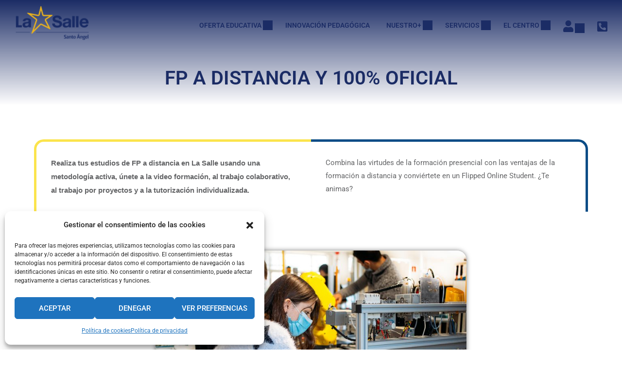

--- FILE ---
content_type: text/html; charset=UTF-8
request_url: https://lasallesantoangel.es/ofertaeducativa/fp/fpdistanciaoficial/
body_size: 46191
content:
<!DOCTYPE html>
<html itemscope itemtype="http://schema.org/WebPage" lang="es">
<head>
	<meta charset="UTF-8">
	<meta name="viewport" content="width=device-width, initial-scale=1">
	<link rel="profile" href="http://gmpg.org/xfn/11">
	<link rel="pingback" href="https://lasallesantoangel.es/xmlrpc.php">
	<title>FP a distancia y 100% oficial &#8211; La Salle Santo Ángel</title>
<meta name='robots' content='max-image-preview:large' />
<link rel='dns-prefetch' href='//www.googletagmanager.com' />
<link rel='dns-prefetch' href='//use.fontawesome.com' />
<link rel="alternate" type="application/rss+xml" title="La Salle Santo Ángel &raquo; Feed" href="https://lasallesantoangel.es/feed/" />
<link rel="alternate" title="oEmbed (JSON)" type="application/json+oembed" href="https://lasallesantoangel.es/wp-json/oembed/1.0/embed?url=https%3A%2F%2Flasallesantoangel.es%2Fofertaeducativa%2Ffp%2Ffpdistanciaoficial%2F" />
<link rel="alternate" title="oEmbed (XML)" type="text/xml+oembed" href="https://lasallesantoangel.es/wp-json/oembed/1.0/embed?url=https%3A%2F%2Flasallesantoangel.es%2Fofertaeducativa%2Ffp%2Ffpdistanciaoficial%2F&#038;format=xml" />
<style id='wp-img-auto-sizes-contain-inline-css' type='text/css'>
img:is([sizes=auto i],[sizes^="auto," i]){contain-intrinsic-size:3000px 1500px}
/*# sourceURL=wp-img-auto-sizes-contain-inline-css */
</style>
<link rel='stylesheet' id='embedpress-css-css' href='https://lasallesantoangel.es/wp-content/plugins/embedpress/assets/css/embedpress.css?ver=1767777008' type='text/css' media='all' />
<link rel='stylesheet' id='embedpress-blocks-style-css' href='https://lasallesantoangel.es/wp-content/plugins/embedpress/assets/css/blocks.build.css?ver=1767777008' type='text/css' media='all' />
<link rel='stylesheet' id='embedpress-lazy-load-css-css' href='https://lasallesantoangel.es/wp-content/plugins/embedpress/assets/css/lazy-load.css?ver=1767777008' type='text/css' media='all' />
<style id='classic-theme-styles-inline-css' type='text/css'>
/*! This file is auto-generated */
.wp-block-button__link{color:#fff;background-color:#32373c;border-radius:9999px;box-shadow:none;text-decoration:none;padding:calc(.667em + 2px) calc(1.333em + 2px);font-size:1.125em}.wp-block-file__button{background:#32373c;color:#fff;text-decoration:none}
/*# sourceURL=/wp-includes/css/classic-themes.min.css */
</style>
<link rel='stylesheet' id='wp-components-css' href='https://lasallesantoangel.es/wp-includes/css/dist/components/style.min.css?ver=6.9' type='text/css' media='all' />
<link rel='stylesheet' id='wp-preferences-css' href='https://lasallesantoangel.es/wp-includes/css/dist/preferences/style.min.css?ver=6.9' type='text/css' media='all' />
<link rel='stylesheet' id='wp-block-editor-css' href='https://lasallesantoangel.es/wp-includes/css/dist/block-editor/style.min.css?ver=6.9' type='text/css' media='all' />
<link rel='stylesheet' id='popup-maker-block-library-style-css' href='https://lasallesantoangel.es/wp-content/plugins/popup-maker/dist/packages/block-library-style.css?ver=dbea705cfafe089d65f1' type='text/css' media='all' />
<style id='font-awesome-svg-styles-default-inline-css' type='text/css'>
.svg-inline--fa {
  display: inline-block;
  height: 1em;
  overflow: visible;
  vertical-align: -.125em;
}
/*# sourceURL=font-awesome-svg-styles-default-inline-css */
</style>
<link rel='stylesheet' id='font-awesome-svg-styles-css' href='https://lasallesantoangel.es/wp-content/uploads/font-awesome/v5.13.0/css/svg-with-js.css' type='text/css' media='all' />
<style id='font-awesome-svg-styles-inline-css' type='text/css'>
   .wp-block-font-awesome-icon svg::before,
   .wp-rich-text-font-awesome-icon svg::before {content: unset;}
/*# sourceURL=font-awesome-svg-styles-inline-css */
</style>
<style id='global-styles-inline-css' type='text/css'>
:root{--wp--preset--aspect-ratio--square: 1;--wp--preset--aspect-ratio--4-3: 4/3;--wp--preset--aspect-ratio--3-4: 3/4;--wp--preset--aspect-ratio--3-2: 3/2;--wp--preset--aspect-ratio--2-3: 2/3;--wp--preset--aspect-ratio--16-9: 16/9;--wp--preset--aspect-ratio--9-16: 9/16;--wp--preset--color--black: #000000;--wp--preset--color--cyan-bluish-gray: #abb8c3;--wp--preset--color--white: #ffffff;--wp--preset--color--pale-pink: #f78da7;--wp--preset--color--vivid-red: #cf2e2e;--wp--preset--color--luminous-vivid-orange: #ff6900;--wp--preset--color--luminous-vivid-amber: #fcb900;--wp--preset--color--light-green-cyan: #7bdcb5;--wp--preset--color--vivid-green-cyan: #00d084;--wp--preset--color--pale-cyan-blue: #8ed1fc;--wp--preset--color--vivid-cyan-blue: #0693e3;--wp--preset--color--vivid-purple: #9b51e0;--wp--preset--color--primary: #1b2c65;--wp--preset--color--title: #333;--wp--preset--color--sub-title: #999;--wp--preset--color--border-input: #ddd;--wp--preset--gradient--vivid-cyan-blue-to-vivid-purple: linear-gradient(135deg,rgb(6,147,227) 0%,rgb(155,81,224) 100%);--wp--preset--gradient--light-green-cyan-to-vivid-green-cyan: linear-gradient(135deg,rgb(122,220,180) 0%,rgb(0,208,130) 100%);--wp--preset--gradient--luminous-vivid-amber-to-luminous-vivid-orange: linear-gradient(135deg,rgb(252,185,0) 0%,rgb(255,105,0) 100%);--wp--preset--gradient--luminous-vivid-orange-to-vivid-red: linear-gradient(135deg,rgb(255,105,0) 0%,rgb(207,46,46) 100%);--wp--preset--gradient--very-light-gray-to-cyan-bluish-gray: linear-gradient(135deg,rgb(238,238,238) 0%,rgb(169,184,195) 100%);--wp--preset--gradient--cool-to-warm-spectrum: linear-gradient(135deg,rgb(74,234,220) 0%,rgb(151,120,209) 20%,rgb(207,42,186) 40%,rgb(238,44,130) 60%,rgb(251,105,98) 80%,rgb(254,248,76) 100%);--wp--preset--gradient--blush-light-purple: linear-gradient(135deg,rgb(255,206,236) 0%,rgb(152,150,240) 100%);--wp--preset--gradient--blush-bordeaux: linear-gradient(135deg,rgb(254,205,165) 0%,rgb(254,45,45) 50%,rgb(107,0,62) 100%);--wp--preset--gradient--luminous-dusk: linear-gradient(135deg,rgb(255,203,112) 0%,rgb(199,81,192) 50%,rgb(65,88,208) 100%);--wp--preset--gradient--pale-ocean: linear-gradient(135deg,rgb(255,245,203) 0%,rgb(182,227,212) 50%,rgb(51,167,181) 100%);--wp--preset--gradient--electric-grass: linear-gradient(135deg,rgb(202,248,128) 0%,rgb(113,206,126) 100%);--wp--preset--gradient--midnight: linear-gradient(135deg,rgb(2,3,129) 0%,rgb(40,116,252) 100%);--wp--preset--font-size--small: 13px;--wp--preset--font-size--medium: 20px;--wp--preset--font-size--large: 28px;--wp--preset--font-size--x-large: 42px;--wp--preset--font-size--normal: 15px;--wp--preset--font-size--huge: 36px;--wp--preset--spacing--20: 0.44rem;--wp--preset--spacing--30: 0.67rem;--wp--preset--spacing--40: 1rem;--wp--preset--spacing--50: 1.5rem;--wp--preset--spacing--60: 2.25rem;--wp--preset--spacing--70: 3.38rem;--wp--preset--spacing--80: 5.06rem;--wp--preset--shadow--natural: 6px 6px 9px rgba(0, 0, 0, 0.2);--wp--preset--shadow--deep: 12px 12px 50px rgba(0, 0, 0, 0.4);--wp--preset--shadow--sharp: 6px 6px 0px rgba(0, 0, 0, 0.2);--wp--preset--shadow--outlined: 6px 6px 0px -3px rgb(255, 255, 255), 6px 6px rgb(0, 0, 0);--wp--preset--shadow--crisp: 6px 6px 0px rgb(0, 0, 0);}:where(.is-layout-flex){gap: 0.5em;}:where(.is-layout-grid){gap: 0.5em;}body .is-layout-flex{display: flex;}.is-layout-flex{flex-wrap: wrap;align-items: center;}.is-layout-flex > :is(*, div){margin: 0;}body .is-layout-grid{display: grid;}.is-layout-grid > :is(*, div){margin: 0;}:where(.wp-block-columns.is-layout-flex){gap: 2em;}:where(.wp-block-columns.is-layout-grid){gap: 2em;}:where(.wp-block-post-template.is-layout-flex){gap: 1.25em;}:where(.wp-block-post-template.is-layout-grid){gap: 1.25em;}.has-black-color{color: var(--wp--preset--color--black) !important;}.has-cyan-bluish-gray-color{color: var(--wp--preset--color--cyan-bluish-gray) !important;}.has-white-color{color: var(--wp--preset--color--white) !important;}.has-pale-pink-color{color: var(--wp--preset--color--pale-pink) !important;}.has-vivid-red-color{color: var(--wp--preset--color--vivid-red) !important;}.has-luminous-vivid-orange-color{color: var(--wp--preset--color--luminous-vivid-orange) !important;}.has-luminous-vivid-amber-color{color: var(--wp--preset--color--luminous-vivid-amber) !important;}.has-light-green-cyan-color{color: var(--wp--preset--color--light-green-cyan) !important;}.has-vivid-green-cyan-color{color: var(--wp--preset--color--vivid-green-cyan) !important;}.has-pale-cyan-blue-color{color: var(--wp--preset--color--pale-cyan-blue) !important;}.has-vivid-cyan-blue-color{color: var(--wp--preset--color--vivid-cyan-blue) !important;}.has-vivid-purple-color{color: var(--wp--preset--color--vivid-purple) !important;}.has-black-background-color{background-color: var(--wp--preset--color--black) !important;}.has-cyan-bluish-gray-background-color{background-color: var(--wp--preset--color--cyan-bluish-gray) !important;}.has-white-background-color{background-color: var(--wp--preset--color--white) !important;}.has-pale-pink-background-color{background-color: var(--wp--preset--color--pale-pink) !important;}.has-vivid-red-background-color{background-color: var(--wp--preset--color--vivid-red) !important;}.has-luminous-vivid-orange-background-color{background-color: var(--wp--preset--color--luminous-vivid-orange) !important;}.has-luminous-vivid-amber-background-color{background-color: var(--wp--preset--color--luminous-vivid-amber) !important;}.has-light-green-cyan-background-color{background-color: var(--wp--preset--color--light-green-cyan) !important;}.has-vivid-green-cyan-background-color{background-color: var(--wp--preset--color--vivid-green-cyan) !important;}.has-pale-cyan-blue-background-color{background-color: var(--wp--preset--color--pale-cyan-blue) !important;}.has-vivid-cyan-blue-background-color{background-color: var(--wp--preset--color--vivid-cyan-blue) !important;}.has-vivid-purple-background-color{background-color: var(--wp--preset--color--vivid-purple) !important;}.has-black-border-color{border-color: var(--wp--preset--color--black) !important;}.has-cyan-bluish-gray-border-color{border-color: var(--wp--preset--color--cyan-bluish-gray) !important;}.has-white-border-color{border-color: var(--wp--preset--color--white) !important;}.has-pale-pink-border-color{border-color: var(--wp--preset--color--pale-pink) !important;}.has-vivid-red-border-color{border-color: var(--wp--preset--color--vivid-red) !important;}.has-luminous-vivid-orange-border-color{border-color: var(--wp--preset--color--luminous-vivid-orange) !important;}.has-luminous-vivid-amber-border-color{border-color: var(--wp--preset--color--luminous-vivid-amber) !important;}.has-light-green-cyan-border-color{border-color: var(--wp--preset--color--light-green-cyan) !important;}.has-vivid-green-cyan-border-color{border-color: var(--wp--preset--color--vivid-green-cyan) !important;}.has-pale-cyan-blue-border-color{border-color: var(--wp--preset--color--pale-cyan-blue) !important;}.has-vivid-cyan-blue-border-color{border-color: var(--wp--preset--color--vivid-cyan-blue) !important;}.has-vivid-purple-border-color{border-color: var(--wp--preset--color--vivid-purple) !important;}.has-vivid-cyan-blue-to-vivid-purple-gradient-background{background: var(--wp--preset--gradient--vivid-cyan-blue-to-vivid-purple) !important;}.has-light-green-cyan-to-vivid-green-cyan-gradient-background{background: var(--wp--preset--gradient--light-green-cyan-to-vivid-green-cyan) !important;}.has-luminous-vivid-amber-to-luminous-vivid-orange-gradient-background{background: var(--wp--preset--gradient--luminous-vivid-amber-to-luminous-vivid-orange) !important;}.has-luminous-vivid-orange-to-vivid-red-gradient-background{background: var(--wp--preset--gradient--luminous-vivid-orange-to-vivid-red) !important;}.has-very-light-gray-to-cyan-bluish-gray-gradient-background{background: var(--wp--preset--gradient--very-light-gray-to-cyan-bluish-gray) !important;}.has-cool-to-warm-spectrum-gradient-background{background: var(--wp--preset--gradient--cool-to-warm-spectrum) !important;}.has-blush-light-purple-gradient-background{background: var(--wp--preset--gradient--blush-light-purple) !important;}.has-blush-bordeaux-gradient-background{background: var(--wp--preset--gradient--blush-bordeaux) !important;}.has-luminous-dusk-gradient-background{background: var(--wp--preset--gradient--luminous-dusk) !important;}.has-pale-ocean-gradient-background{background: var(--wp--preset--gradient--pale-ocean) !important;}.has-electric-grass-gradient-background{background: var(--wp--preset--gradient--electric-grass) !important;}.has-midnight-gradient-background{background: var(--wp--preset--gradient--midnight) !important;}.has-small-font-size{font-size: var(--wp--preset--font-size--small) !important;}.has-medium-font-size{font-size: var(--wp--preset--font-size--medium) !important;}.has-large-font-size{font-size: var(--wp--preset--font-size--large) !important;}.has-x-large-font-size{font-size: var(--wp--preset--font-size--x-large) !important;}
:where(.wp-block-post-template.is-layout-flex){gap: 1.25em;}:where(.wp-block-post-template.is-layout-grid){gap: 1.25em;}
:where(.wp-block-term-template.is-layout-flex){gap: 1.25em;}:where(.wp-block-term-template.is-layout-grid){gap: 1.25em;}
:where(.wp-block-columns.is-layout-flex){gap: 2em;}:where(.wp-block-columns.is-layout-grid){gap: 2em;}
:root :where(.wp-block-pullquote){font-size: 1.5em;line-height: 1.6;}
/*# sourceURL=global-styles-inline-css */
</style>
<link rel='stylesheet' id='sr7css-css' href='//lasallesantoangel.es/wp-content/plugins/revslider/public/css/sr7.css?ver=6.7.38' type='text/css' media='all' />
<style id='woocommerce-inline-inline-css' type='text/css'>
.woocommerce form .form-row .required { visibility: visible; }
/*# sourceURL=woocommerce-inline-inline-css */
</style>
<link rel='stylesheet' id='aws-style-css' href='https://lasallesantoangel.es/wp-content/plugins/advanced-woo-search/assets/css/common.min.css?ver=3.51' type='text/css' media='all' />
<link rel='stylesheet' id='cmplz-general-css' href='https://lasallesantoangel.es/wp-content/plugins/complianz-gdpr/assets/css/cookieblocker.min.css?ver=1767776978' type='text/css' media='all' />
<link rel='stylesheet' id='woo-variation-swatches-css' href='https://lasallesantoangel.es/wp-content/plugins/woo-variation-swatches/assets/css/frontend.min.css?ver=1763377401' type='text/css' media='all' />
<style id='woo-variation-swatches-inline-css' type='text/css'>
:root {
--wvs-tick:url("data:image/svg+xml;utf8,%3Csvg filter='drop-shadow(0px 0px 2px rgb(0 0 0 / .8))' xmlns='http://www.w3.org/2000/svg'  viewBox='0 0 30 30'%3E%3Cpath fill='none' stroke='%23ffffff' stroke-linecap='round' stroke-linejoin='round' stroke-width='4' d='M4 16L11 23 27 7'/%3E%3C/svg%3E");

--wvs-cross:url("data:image/svg+xml;utf8,%3Csvg filter='drop-shadow(0px 0px 5px rgb(255 255 255 / .6))' xmlns='http://www.w3.org/2000/svg' width='72px' height='72px' viewBox='0 0 24 24'%3E%3Cpath fill='none' stroke='%23ff0000' stroke-linecap='round' stroke-width='0.6' d='M5 5L19 19M19 5L5 19'/%3E%3C/svg%3E");
--wvs-single-product-item-width:30px;
--wvs-single-product-item-height:30px;
--wvs-single-product-item-font-size:16px}
/*# sourceURL=woo-variation-swatches-inline-css */
</style>
<link rel='stylesheet' id='font-awesome-official-css' href='https://use.fontawesome.com/releases/v5.13.0/css/all.css' type='text/css' media='all' integrity="sha384-Bfad6CLCknfcloXFOyFnlgtENryhrpZCe29RTifKEixXQZ38WheV+i/6YWSzkz3V" crossorigin="anonymous" />
<link rel='stylesheet' id='dflip-style-css' href='https://lasallesantoangel.es/wp-content/plugins/3d-flipbook-dflip-lite/assets/css/dflip.min.css?ver=2.4.20' type='text/css' media='all' />
<link rel='stylesheet' id='elementor-frontend-css' href='https://lasallesantoangel.es/wp-content/plugins/elementor/assets/css/frontend.min.css?ver=3.34.0' type='text/css' media='all' />
<style id='elementor-frontend-inline-css' type='text/css'>
.elementor-kit-11499{--e-global-color-primary:#1B2C65;--e-global-color-secondary:#FFD530;--e-global-color-text:#636466;--e-global-color-accent:#39B54A;--e-global-color-291e603e:#4054B2;--e-global-color-39e9a8ab:#23A455;--e-global-color-4052f493:#000;--e-global-color-7318a463:#FFF;--e-global-color-72980482:#E8E000;--e-global-color-90ba48e:#FFFFFFE0;--e-global-color-05a73b2:#0054A6;--e-global-color-0a1a4d5:#E9B221;--e-global-color-6f9b7ac:#238937;--e-global-color-11d6d0e:#000000;--e-global-color-dce2534:#FFFFFF;--e-global-color-9cc33ca:#FFFFFF00;--e-global-color-b04443e:#274185;--e-global-color-dd923fe:#496A9A;--e-global-color-572d207:#9BA5C3;--e-global-color-668875d:#C7C8CA;--e-global-color-dba8dfd:#939598;--e-global-typography-primary-font-family:"Roboto";--e-global-typography-primary-font-weight:600;--e-global-typography-secondary-font-family:"Roboto";--e-global-typography-secondary-font-weight:500;--e-global-typography-text-font-family:"Roboto";--e-global-typography-text-font-weight:400;--e-global-typography-accent-font-family:"Roboto";--e-global-typography-accent-font-weight:500;}.elementor-section.elementor-section-boxed > .elementor-container{max-width:1140px;}.e-con{--container-max-width:1140px;}.elementor-widget:not(:last-child){margin-block-end:20px;}.elementor-element{--widgets-spacing:20px 20px;--widgets-spacing-row:20px;--widgets-spacing-column:20px;}{}h1.page-title{display:var(--page-title-display);}@media(max-width:1024px){.elementor-section.elementor-section-boxed > .elementor-container{max-width:1024px;}.e-con{--container-max-width:1024px;}}@media(max-width:767px){.elementor-section.elementor-section-boxed > .elementor-container{max-width:767px;}.e-con{--container-max-width:767px;}}
.elementor-5480 .elementor-element.elementor-element-ce21d96{--spacer-size:50px;}.elementor-5480 .elementor-element.elementor-element-4a1bf02 > .elementor-element-populated{border-style:solid;border-width:5px 0px 0px 5px;border-color:#FBE44C;}.elementor-5480 .elementor-element.elementor-element-4a1bf02 > .elementor-element-populated, .elementor-5480 .elementor-element.elementor-element-4a1bf02 > .elementor-element-populated > .elementor-background-overlay, .elementor-5480 .elementor-element.elementor-element-4a1bf02 > .elementor-background-slideshow{border-radius:20px 0px 0px 0px;}.elementor-widget-text-editor{font-family:var( --e-global-typography-text-font-family ), Sans-serif;font-weight:var( --e-global-typography-text-font-weight );color:var( --e-global-color-text );}.elementor-widget-text-editor.elementor-drop-cap-view-stacked .elementor-drop-cap{background-color:var( --e-global-color-primary );}.elementor-widget-text-editor.elementor-drop-cap-view-framed .elementor-drop-cap, .elementor-widget-text-editor.elementor-drop-cap-view-default .elementor-drop-cap{color:var( --e-global-color-primary );border-color:var( --e-global-color-primary );}.elementor-5480 .elementor-element.elementor-element-07b32b8 > .elementor-widget-container{padding:20px 20px 20px 20px;}.elementor-5480 .elementor-element.elementor-element-8a864ce > .elementor-element-populated{border-style:solid;border-width:5px 5px 0px 0px;border-color:#0B4C86;}.elementor-5480 .elementor-element.elementor-element-8a864ce > .elementor-element-populated, .elementor-5480 .elementor-element.elementor-element-8a864ce > .elementor-element-populated > .elementor-background-overlay, .elementor-5480 .elementor-element.elementor-element-8a864ce > .elementor-background-slideshow{border-radius:0px 20px 0px 0px;}.elementor-5480 .elementor-element.elementor-element-e2c1b2d > .elementor-widget-container{padding:20px 20px 20px 20px;}.elementor-5480 .elementor-element.elementor-element-00e53aa{--spacer-size:50px;}.elementor-widget-image .widget-image-caption{color:var( --e-global-color-text );font-family:var( --e-global-typography-text-font-family ), Sans-serif;font-weight:var( --e-global-typography-text-font-weight );}.elementor-5480 .elementor-element.elementor-element-490e066 img{border-radius:20px 20px 20px 20px;box-shadow:0px 0px 10px 0px rgba(0,0,0,0.5);}.elementor-5480 .elementor-element.elementor-element-056a769{--spacer-size:50px;}.elementor-5480 .elementor-element.elementor-element-c329065 > .elementor-element-populated{border-style:solid;border-width:0px 0px 5px 5px;border-color:#0B4C86;}.elementor-5480 .elementor-element.elementor-element-c329065 > .elementor-element-populated, .elementor-5480 .elementor-element.elementor-element-c329065 > .elementor-element-populated > .elementor-background-overlay, .elementor-5480 .elementor-element.elementor-element-c329065 > .elementor-background-slideshow{border-radius:0px 0px 0px 20px;}.elementor-5480 .elementor-element.elementor-element-0c19481 > .elementor-widget-container{padding:10px 10px 10px 10px;}.elementor-5480 .elementor-element.elementor-element-1cec8d5{--spacer-size:50px;}.elementor-5480 .elementor-element.elementor-element-c83d840 > .elementor-element-populated{border-style:solid;border-width:0px 5px 5px 0px;border-color:#FBE44C;}.elementor-5480 .elementor-element.elementor-element-c83d840 > .elementor-element-populated, .elementor-5480 .elementor-element.elementor-element-c83d840 > .elementor-element-populated > .elementor-background-overlay, .elementor-5480 .elementor-element.elementor-element-c83d840 > .elementor-background-slideshow{border-radius:0px 0px 20px 0px;}.elementor-5480 .elementor-element.elementor-element-8ce9609 > .elementor-widget-container{padding:20px 20px 20px 20px;}.elementor-widget-button .elementor-button{background-color:var( --e-global-color-accent );font-family:var( --e-global-typography-accent-font-family ), Sans-serif;font-weight:var( --e-global-typography-accent-font-weight );}.elementor-5480 .elementor-element.elementor-element-8356ea1 .elementor-button{background-color:#0B4C86;fill:#FFFFFF;color:#FFFFFF;border-radius:5px 5px 5px 5px;padding:20px 20px 20px 20px;}.elementor-5480 .elementor-element.elementor-element-8a3395f{--spacer-size:50px;}
/*# sourceURL=elementor-frontend-inline-css */
</style>
<link rel='stylesheet' id='thim-ekit-frontend-css' href='https://lasallesantoangel.es/wp-content/plugins/thim-elementor-kit/build/frontend.css?ver=1.3.5' type='text/css' media='all' />
<link rel='stylesheet' id='thim-ekit-widgets-css' href='https://lasallesantoangel.es/wp-content/plugins/thim-elementor-kit/build/widgets.css?ver=1.3.5' type='text/css' media='all' />
<link rel='stylesheet' id='widget-spacer-css' href='https://lasallesantoangel.es/wp-content/plugins/elementor/assets/css/widget-spacer.min.css?ver=3.34.0' type='text/css' media='all' />
<link rel='stylesheet' id='widget-image-css' href='https://lasallesantoangel.es/wp-content/plugins/elementor/assets/css/widget-image.min.css?ver=3.34.0' type='text/css' media='all' />
<link rel='stylesheet' id='slick-css' href='https://lasallesantoangel.es/wp-content/plugins/wpc-grouped-product/assets/slick/slick.css?ver=6.9' type='text/css' media='all' />
<link rel='stylesheet' id='woosg-frontend-css' href='https://lasallesantoangel.es/wp-content/plugins/wpc-grouped-product/assets/css/frontend.css?ver=5.2.5' type='text/css' media='all' />
<link rel='stylesheet' id='eael-general-css' href='https://lasallesantoangel.es/wp-content/plugins/essential-addons-for-elementor-lite/assets/front-end/css/view/general.min.css?ver=6.5.5' type='text/css' media='all' />
<link rel='stylesheet' id='thim-style-css' href='https://lasallesantoangel.es/wp-content/themes/eduma/style.css?ver=5.8.2' type='text/css' media='all' />
<style id='thim-style-inline-css' type='text/css'>
:root{--thim-body-primary-color:#1b2c65;--thim-body-secondary-color:#ffd530;--thim-button-text-color:#333;--thim-button-hover-color:#f58220;--thim-border-color:#eee;--thim-placeholder-color:#999;--top-info-course-background_color:#273044;--top-info-course-text_color:#fff;--thim-footer-font-title-variant:regular;--thim-footer-font-title-font-size:20px;--thim-footer-font-title-line-height:40px;--thim-footer-font-title-text-transform:none;--thim-top-heading-title-align:left;--thim-top-heading-title-font-size-desktop:40px;--thim-top-heading-title-font-size-mobile:30px;--thim-top-heading-title-font-text-transform:;--thim-top-heading-title-font-weight:600;--thim-top-heading-padding-top:30px;--thim-top-heading-padding-bottom:30px;--thim-top-heading-padding-top-mobile:40px;--thim-top-heading-padding-bottom-mobile:40px;--thim-breacrumb-font-size:13px;--thim-breacrumb-color:#666;--thim-course-price-color:#f24c0a;--thim-width-logo:155px;--thim-bg-color-toolbar:#111;--thim-text-color-toolbar:#ababab;--thim-link-color-toolbar:#fff;--thim-link-hover-color-toolbar:#fff;--thim-toolbar-variant:600;--thim-toolbar-font-size:12px;--thim-toolbar-line-height:30px;--thim-toolbar-text-transform:none;--thim-toolbar-border-type:dashed;--thim-toolbar-border-size:1px;--thim-link-color-toolbar-border-button:#ddd;--thim-bg-main-menu-color:rgba(255,255,255,0);--thim-main-menu-variant:600;--thim-main-menu-font-size:14px;--thim-main-menu-line-height:1em;--thim-main-menu-text-transform:uppercase;--thim-main-menu-font-weight:600;--thim-main-menu-text-color:#1b2c65;--thim_main_menu_text_color_rgb:27,44,101;--thim-main-menu-text-hover-color:#e9b221;--thim-sticky-bg-main-menu-color:#fff;--thim-sticky-main-menu-text-color:#1b2c65;--thim_sticky_main_menu_text_color_rgb:27,44,101;--thim-sticky-main-menu-text-hover-color:#ffd530;--thim-sub-menu-bg-color:#fff;--thim-sub-menu-border-color:rgba(43,43,43,0);--thim-sub-menu-text-color:#1b2c65;--thim-sub-menu-text-color-hover:#ffb606;--thim-bg-mobile-menu-color:#1b2c65;--thim-mobile-menu-text-color:#fff7f7;--thim_mobile_menu_text_color_rgb:255,247,247;--thim-mobile-menu-text-hover-color:#ffb606;--thim-footer-font-size:14px;--thim-bg-switch-layout-style:#f5f5f5;--thim-padding-switch-layout-style:10px;--thim-font-body-font-family:Roboto;--thim-font-body-variant:regular;--thim-font-body-font-size:15px;--thim-font-body-line-height:1.8em;--thim-font-body-color:#1b2c65;--thim-font-title-font-family:Roboto;--thim-font-title-color:#1b2c65;--thim-font-title-variant:regular;--thim-font-h1-font-size:36px;--thim-font-h1-line-height:1.6em;--thim-font-h1-text-transform:none;--thim-font-h2-font-size:28px;--thim-font-h2-line-height:1.6em;--thim-font-h2-text-transform:none;--thim-font-h3-font-size:24px;--thim-font-h3-line-height:1.6em;--thim-font-h3-text-transform:none;--thim-font-h4-font-size:18px;--thim-font-h4-line-height:1.6em;--thim-font-h4-text-transform:none;--thim-font-h4-variant:600;--thim-font-h5-font-size:16px;--thim-font-h5-line-height:1.6em;--thim-font-h5-text-transform:none;--thim-font-h5-variant:600;--thim-font-h6-font-size:16px;--thim-font-h6-line-height:1.4em;--thim-font-h6-text-transform:none;--thim-font-h6-variant:600;--thim-font-title-sidebar-font-size:18px;--thim-font-title-sidebar-line-height:1.4em;--thim-font-title-sidebar-text-transform:uppercase;--thim-font-button-variant:regular;--thim-font-button-font-size:13px;--thim-font-button-line-height:1.6em;--thim-font-button-text-transform:uppercase;--thim-preload-style-background:#1b2c65;--thim-preload-style-color:#333333;--thim-footer-bg-color:#1b2c65;--thim-footer-color-title:#ffffff;--thim-footer-color-text:#ffb606;--thim-footer-color-link:#ffb606;--thim-footer-color-hover:#636466;--thim-padding-content-pdtop-desktop:70px;--thim-padding-content-pdbottom-desktop:70px;--thim-padding-content-pdtop-mobile:40px;--thim-padding-content-pdbottom-mobile:40px;--thim-content-course-border:1;--thim-border-radius-item:10px;--thim-border-radius-item-big:10px;--thim-border-radius-button:10px;--thim-copyright-bg-color:#111;--thim-copyright-text-color:#999;--thim-copyright-border-color:#222;--thim-bg-pattern:url("https://lasallesantoangel.es/wp-content/themes/eduma/images/patterns/pattern1.png");--thim-bg-repeat:no-repeat;--thim-bg-position:center;--thim-bg-attachment:inherit;--thim-bg-size:inherit;--thim-footer-bg-repeat:no-repeat;--thim-footer-bg-position:center;--thim-footer-bg-size:inherit;--thim-footer-bg-attachment:inherit;--thim-body-bg-color:#fff;--nav-mobile-color-background:#ffffff;--nav-mobile-color-text:#333;--nav-mobile-color-hover:#ffb606;}
/** CSS preloading */
.cssload-loader-style-1{margin:auto;width:62px;height:62px;border-radius:50%;-o-border-radius:50%;-ms-border-radius:50%;-webkit-border-radius:50%;-moz-border-radius:50%;perspective:780px}.cssload-loader-style-1 .cssload-inner{position:absolute;width:100%;height:100%;box-sizing:border-box;-o-box-sizing:border-box;-ms-box-sizing:border-box;-webkit-box-sizing:border-box;-moz-box-sizing:border-box;border-radius:50%;-o-border-radius:50%;-ms-border-radius:50%;-webkit-border-radius:50%;-moz-border-radius:50%}.cssload-loader-style-1 .cssload-inner.cssload-one{left:0;top:0;animation:cssload-rotate-one 1.15s linear infinite;-o-animation:cssload-rotate-one 1.15s linear infinite;-ms-animation:cssload-rotate-one 1.15s linear infinite;-webkit-animation:cssload-rotate-one 1.15s linear infinite;-moz-animation:cssload-rotate-one 1.15s linear infinite;border-bottom:3px solid rgb(0,0,0);border-bottom-color:var(--thim-preload-style-color,#ffb606)}.cssload-loader-style-1 .cssload-inner.cssload-two{right:0;top:0;animation:cssload-rotate-two 1.15s linear infinite;-o-animation:cssload-rotate-two 1.15s linear infinite;-ms-animation:cssload-rotate-two 1.15s linear infinite;-webkit-animation:cssload-rotate-two 1.15s linear infinite;-moz-animation:cssload-rotate-two 1.15s linear infinite;border-right:3px solid rgb(0,0,0);border-right-color:var(--thim-preload-style-color,#ffb606)}.cssload-loader-style-1 .cssload-inner.cssload-three{right:0;bottom:0;animation:cssload-rotate-three 1.15s linear infinite;-o-animation:cssload-rotate-three 1.15s linear infinite;-ms-animation:cssload-rotate-three 1.15s linear infinite;-webkit-animation:cssload-rotate-three 1.15s linear infinite;-moz-animation:cssload-rotate-three 1.15s linear infinite;border-top:3px solid rgb(0,0,0);border-top-color:var(--thim-preload-style-color,#ffb606)}@keyframes cssload-rotate-one{0%{transform:rotateX(35deg) rotateY(-45deg) rotateZ(0deg)}100%{transform:rotateX(35deg) rotateY(-45deg) rotateZ(360deg)}}@-o-keyframes cssload-rotate-one{0%{-o-transform:rotateX(35deg) rotateY(-45deg) rotateZ(0deg)}100%{-o-transform:rotateX(35deg) rotateY(-45deg) rotateZ(360deg)}}@-ms-keyframes cssload-rotate-one{0%{-ms-transform:rotateX(35deg) rotateY(-45deg) rotateZ(0deg)}100%{-ms-transform:rotateX(35deg) rotateY(-45deg) rotateZ(360deg)}}@-webkit-keyframes cssload-rotate-one{0%{-webkit-transform:rotateX(35deg) rotateY(-45deg) rotateZ(0deg)}100%{-webkit-transform:rotateX(35deg) rotateY(-45deg) rotateZ(360deg)}}@-moz-keyframes cssload-rotate-one{0%{-moz-transform:rotateX(35deg) rotateY(-45deg) rotateZ(0deg)}100%{-moz-transform:rotateX(35deg) rotateY(-45deg) rotateZ(360deg)}}@keyframes cssload-rotate-two{0%{transform:rotateX(50deg) rotateY(10deg) rotateZ(0deg)}100%{transform:rotateX(50deg) rotateY(10deg) rotateZ(360deg)}}@-o-keyframes cssload-rotate-two{0%{-o-transform:rotateX(50deg) rotateY(10deg) rotateZ(0deg)}100%{-o-transform:rotateX(50deg) rotateY(10deg) rotateZ(360deg)}}@-ms-keyframes cssload-rotate-two{0%{-ms-transform:rotateX(50deg) rotateY(10deg) rotateZ(0deg)}100%{-ms-transform:rotateX(50deg) rotateY(10deg) rotateZ(360deg)}}@-webkit-keyframes cssload-rotate-two{0%{-webkit-transform:rotateX(50deg) rotateY(10deg) rotateZ(0deg)}100%{-webkit-transform:rotateX(50deg) rotateY(10deg) rotateZ(360deg)}}@-moz-keyframes cssload-rotate-two{0%{-moz-transform:rotateX(50deg) rotateY(10deg) rotateZ(0deg)}100%{-moz-transform:rotateX(50deg) rotateY(10deg) rotateZ(360deg)}}@keyframes cssload-rotate-three{0%{transform:rotateX(35deg) rotateY(55deg) rotateZ(0deg)}100%{transform:rotateX(35deg) rotateY(55deg) rotateZ(360deg)}}@-o-keyframes cssload-rotate-three{0%{-o-transform:rotateX(35deg) rotateY(55deg) rotateZ(0deg)}100%{-o-transform:rotateX(35deg) rotateY(55deg) rotateZ(360deg)}}@-ms-keyframes cssload-rotate-three{0%{-ms-transform:rotateX(35deg) rotateY(55deg) rotateZ(0deg)}100%{-ms-transform:rotateX(35deg) rotateY(55deg) rotateZ(360deg)}}@-webkit-keyframes cssload-rotate-three{0%{-webkit-transform:rotateX(35deg) rotateY(55deg) rotateZ(0deg)}100%{-webkit-transform:rotateX(35deg) rotateY(55deg) rotateZ(360deg)}}@-moz-keyframes cssload-rotate-three{0%{-moz-transform:rotateX(35deg) rotateY(55deg) rotateZ(0deg)}100%{-moz-transform:rotateX(35deg) rotateY(55deg) rotateZ(360deg)}}.cssload-loader-style-2{position:absolute;top:50%;transform:translate(0,-50%);display:block;margin:0 auto;width:60px;height:60px;border:7px solid var(--thim-preload-style-color,#ffb606);animation:cssload-loader 2.3s infinite ease;-o-animation:cssload-loader 2.3s infinite ease;-ms-animation:cssload-loader 2.3s infinite ease;-webkit-animation:cssload-loader 2.3s infinite ease;-moz-animation:cssload-loader 2.3s infinite ease}.cssload-loader-style-2 .cssload-loader-inner{vertical-align:top;display:inline-block;width:100%;background-color:var(--thim-preload-style-color,#ffb606);animation:cssload-loader-inner 2.3s infinite ease-in;-o-animation:cssload-loader-inner 2.3s infinite ease-in;-ms-animation:cssload-loader-inner 2.3s infinite ease-in;-webkit-animation:cssload-loader-inner 2.3s infinite ease-in;-moz-animation:cssload-loader-inner 2.3s infinite ease-in}@keyframes cssload-loader{0%{transform:rotate(0deg)}25%{transform:rotate(180deg)}50%{transform:rotate(180deg)}75%{transform:rotate(360deg)}100%{transform:rotate(360deg)}}@-o-keyframes cssload-loader{0%{transform:rotate(0deg)}25%{transform:rotate(180deg)}50%{transform:rotate(180deg)}75%{transform:rotate(360deg)}100%{transform:rotate(360deg)}}@-ms-keyframes cssload-loader{0%{transform:rotate(0deg)}25%{transform:rotate(180deg)}50%{transform:rotate(180deg)}75%{transform:rotate(360deg)}100%{transform:rotate(360deg)}}@-webkit-keyframes cssload-loader{0%{transform:rotate(0deg)}25%{transform:rotate(180deg)}50%{transform:rotate(180deg)}75%{transform:rotate(360deg)}100%{transform:rotate(360deg)}}@-moz-keyframes cssload-loader{0%{transform:rotate(0deg)}25%{transform:rotate(180deg)}50%{transform:rotate(180deg)}75%{transform:rotate(360deg)}100%{transform:rotate(360deg)}}@keyframes cssload-loader-inner{0%{height:0%}25%{height:0%}50%{height:100%}75%{height:100%}100%{height:0%}}@-o-keyframes cssload-loader-inner{0%{height:0%}25%{height:0%}50%{height:100%}75%{height:100%}100%{height:0%}}@-ms-keyframes cssload-loader-inner{0%{height:0%}25%{height:0%}50%{height:100%}75%{height:100%}100%{height:0%}}@-webkit-keyframes cssload-loader-inner{0%{height:0%}25%{height:0%}50%{height:100%}75%{height:100%}100%{height:0%}}@-moz-keyframes cssload-loader-inner{0%{height:0%}25%{height:0%}50%{height:100%}75%{height:100%}100%{height:0%}}.sk-folding-cube{top:50%;left:50%;margin-left:-25px;margin-top:-25px;width:50px;height:50px;position:absolute;-webkit-transform:rotateZ(45deg);transform:rotateZ(45deg)}.sk-folding-cube .sk-cube{float:left;width:50%;height:50%;position:relative;-webkit-transform:scale(1.1);-ms-transform:scale(1.1);transform:scale(1.1)}.sk-folding-cube .sk-cube:before{content:"";position:absolute;top:0;left:0;width:100%;height:100%;-webkit-animation:sk-foldCubeAngle 2.4s infinite linear both;animation:sk-foldCubeAngle 2.4s infinite linear both;-webkit-transform-origin:100% 100%;-ms-transform-origin:100% 100%;transform-origin:100% 100%;background-color:var(--thim-preload-style-color,#ffb606)}.sk-folding-cube .sk-cube2{-webkit-transform:scale(1.1) rotateZ(90deg);transform:scale(1.1) rotateZ(90deg)}.sk-folding-cube .sk-cube3{-webkit-transform:scale(1.1) rotateZ(180deg);transform:scale(1.1) rotateZ(180deg)}.sk-folding-cube .sk-cube4{-webkit-transform:scale(1.1) rotateZ(270deg);transform:scale(1.1) rotateZ(270deg)}.sk-folding-cube .sk-cube2:before{-webkit-animation-delay:0.3s;animation-delay:0.3s}.sk-folding-cube .sk-cube3:before{-webkit-animation-delay:0.6s;animation-delay:0.6s}.sk-folding-cube .sk-cube4:before{-webkit-animation-delay:0.9s;animation-delay:0.9s}@-webkit-keyframes sk-foldCubeAngle{0%,10%{-webkit-transform:perspective(140px) rotateX(-180deg);transform:perspective(140px) rotateX(-180deg);opacity:0}25%,75%{-webkit-transform:perspective(140px) rotateX(0deg);transform:perspective(140px) rotateX(0deg);opacity:1}90%,100%{-webkit-transform:perspective(140px) rotateY(180deg);transform:perspective(140px) rotateY(180deg);opacity:0}}@keyframes sk-foldCubeAngle{0%,10%{-webkit-transform:perspective(140px) rotateX(-180deg);transform:perspective(140px) rotateX(-180deg);opacity:0}25%,75%{-webkit-transform:perspective(140px) rotateX(0deg);transform:perspective(140px) rotateX(0deg);opacity:1}90%,100%{-webkit-transform:perspective(140px) rotateY(180deg);transform:perspective(140px) rotateY(180deg);opacity:0}}.sk-wave{margin:40px auto;width:50px;height:40px;text-align:center;font-size:10px;position:absolute;top:50%;transform:translate(0,-50%)}.sk-wave .sk-rect{background-color:var(--thim-preload-style-color,#ffb606);height:100%;width:6px;display:inline-block;animation:sk-waveStretchDelay 1.2s infinite ease-in-out}.sk-wave .sk-rect1{animation-delay:-1.2s}.sk-wave .sk-rect2{animation-delay:-1.1s}.sk-wave .sk-rect3{animation-delay:-1s}.sk-wave .sk-rect4{animation-delay:-0.9s}.sk-wave .sk-rect5{animation-delay:-0.8s}@keyframes sk-waveStretchDelay{0%,40%,100%{transform:scaleY(0.4)}20%{transform:scaleY(1)}}.sk-rotating-plane{width:40px;height:40px;background-color:var(--thim-preload-style-color,#ffb606);margin:40px auto;animation:sk-rotatePlane 1.2s infinite ease-in-out;position:absolute;top:50%;transform:translate(0,-50%)}@keyframes sk-rotatePlane{0%{transform:perspective(120px) rotateX(0deg) rotateY(0deg)}50%{transform:perspective(120px) rotateX(-180.1deg) rotateY(0deg)}100%{transform:perspective(120px) rotateX(-180deg) rotateY(-179.9deg)}}.sk-double-bounce{width:40px;height:40px;margin:40px auto;position:absolute;top:50%;transform:translate(0,-50%)}.sk-double-bounce .sk-child{width:100%;height:100%;border-radius:50%;background-color:var(--thim-preload-style-color,#ffb606);opacity:0.6;position:absolute;top:0;left:0;animation:sk-doubleBounce 2s infinite ease-in-out}.sk-double-bounce .sk-double-bounce2{animation-delay:-1s}@keyframes sk-doubleBounce{0%,100%{transform:scale(0)}50%{transform:scale(1)}}.sk-wandering-cubes{margin:40px auto;width:40px;height:40px;position:absolute;top:50%;transform:translate(0,-50%)}.sk-wandering-cubes .sk-cube{background-color:var(--thim-preload-style-color,#ffb606);width:10px;height:10px;position:absolute;top:0;left:0;animation:sk-wanderingCube 1.8s ease-in-out -1.8s infinite both}.sk-wandering-cubes .sk-cube2{animation-delay:-0.9s}@keyframes sk-wanderingCube{0%{transform:rotate(0deg)}25%{transform:translateX(30px) rotate(-90deg) scale(0.5)}50%{transform:translateX(30px) translateY(30px) rotate(-179deg)}50.1%{transform:translateX(30px) translateY(30px) rotate(-180deg)}75%{transform:translateX(0) translateY(30px) rotate(-270deg) scale(0.5)}100%{transform:rotate(-360deg)}}.sk-spinner-pulse{width:40px;height:40px;margin:40px auto;background-color:var(--thim-preload-style-color,#ffb606);border-radius:100%;animation:sk-pulseScaleOut 1s infinite ease-in-out;position:absolute;top:50%;transform:translate(0,-50%)}@keyframes sk-pulseScaleOut{0%{transform:scale(0)}100%{transform:scale(1);opacity:0}}.sk-chasing-dots{margin:40px auto;width:40px;height:40px;position:absolute;top:50%;transform:translate(0,-50%);text-align:center;animation:sk-chasingDotsRotate 2s infinite linear}.sk-chasing-dots .sk-child{width:60%;height:60%;display:inline-block;position:absolute;top:0;background-color:var(--thim-preload-style-color,#ffb606);border-radius:100%;animation:sk-chasingDotsBounce 2s infinite ease-in-out}.sk-chasing-dots .sk-dot2{top:auto;bottom:0;animation-delay:-1s}@keyframes sk-chasingDotsRotate{100%{transform:rotate(360deg)}}@keyframes sk-chasingDotsBounce{0%,100%{transform:scale(0)}50%{transform:scale(1)}}.sk-three-bounce{margin:40px auto;width:80px;text-align:center;position:absolute;top:50%;transform:translate(0,-50%)}.sk-three-bounce .sk-child{width:20px;height:20px;background-color:var(--thim-preload-style-color,#ffb606);border-radius:100%;display:inline-block;animation:sk-three-bounce 1.4s ease-in-out 0s infinite both}.sk-three-bounce .sk-bounce1{animation-delay:-0.32s}.sk-three-bounce .sk-bounce2{animation-delay:-0.16s}@keyframes sk-three-bounce{0%,80%,100%{transform:scale(0)}40%{transform:scale(1)}}.sk-cube-grid{width:40px;height:40px;margin:40px auto;position:absolute;top:50%;transform:translate(0,-50%)}.sk-cube-grid .sk-cube{width:33.33%;height:33.33%;background-color:var(--thim-preload-style-color,#ffb606);float:left;animation:sk-cubeGridScaleDelay 1.3s infinite ease-in-out}.sk-cube-grid .sk-cube1{animation-delay:0.2s}.sk-cube-grid .sk-cube2{animation-delay:0.3s}.sk-cube-grid .sk-cube3{animation-delay:0.4s}.sk-cube-grid .sk-cube4{animation-delay:0.1s}.sk-cube-grid .sk-cube5{animation-delay:0.2s}.sk-cube-grid .sk-cube6{animation-delay:0.3s}.sk-cube-grid .sk-cube7{animation-delay:0s}.sk-cube-grid .sk-cube8{animation-delay:0.1s}.sk-cube-grid .sk-cube9{animation-delay:0.2s}@keyframes sk-cubeGridScaleDelay{0%,70%,100%{transform:scale3D(1,1,1)}35%{transform:scale3D(0,0,1)}}div#preload{margin:auto;position:fixed;width:100%;height:100%;background-color:var(--thim-preload-style-background);z-index:9999999;display:flex;align-content:center;justify-content:center;pointer-events:all;touch-action:none}div#preload>img{position:absolute;top:50%;left:50%;-webkit-transform:translate(-50%,-50%);-moz-transform:translate(-50%,-50%);-ms-transform:translate(-50%,-50%);-o-transform:translate(-50%,-50%)}.thim-loading-container{position:absolute;z-index:999999;width:100%;height:100%;top:0;left:0;right:0;bottom:0;background:#fff}.cssload-container{display:block;width:97px;top:50%;margin-top:-10px;position:absolute;left:50%;margin-left:-48px}.cssload-loading i{width:19px;height:19px;display:inline-block;border-radius:50%;background:var(--thim-body-primary-color,#ffb606)}.cssload-loading i:first-child{opacity:0;animation:cssload-loading-ani2 0.58s linear infinite;-o-animation:cssload-loading-ani2 0.58s linear infinite;-ms-animation:cssload-loading-ani2 0.58s linear infinite;-webkit-animation:cssload-loading-ani2 0.58s linear infinite;-moz-animation:cssload-loading-ani2 0.58s linear infinite;transform:translate(-19px);-o-transform:translate(-19px);-ms-transform:translate(-19px);-webkit-transform:translate(-19px);-moz-transform:translate(-19px)}.cssload-loading i:nth-child(2),.cssload-loading i:nth-child(3){animation:cssload-loading-ani3 0.58s linear infinite;-o-animation:cssload-loading-ani3 0.58s linear infinite;-ms-animation:cssload-loading-ani3 0.58s linear infinite;-webkit-animation:cssload-loading-ani3 0.58s linear infinite;-moz-animation:cssload-loading-ani3 0.58s linear infinite}.cssload-loading i:last-child{animation:cssload-loading-ani1 0.58s linear infinite;-o-animation:cssload-loading-ani1 0.58s linear infinite;-ms-animation:cssload-loading-ani1 0.58s linear infinite;-webkit-animation:cssload-loading-ani1 0.58s linear infinite;-moz-animation:cssload-loading-ani1 0.58s linear infinite}@keyframes cssload-loading-ani1{100%{transform:translate(39px);opacity:0}}@-o-keyframes cssload-loading-ani1{100%{-o-transform:translate(39px);opacity:0}}@-ms-keyframes cssload-loading-ani1{100%{-ms-transform:translate(39px);opacity:0}}@-webkit-keyframes cssload-loading-ani1{100%{-webkit-transform:translate(39px);opacity:0}}@-moz-keyframes cssload-loading-ani1{100%{-moz-transform:translate(39px);opacity:0}}@keyframes cssload-loading-ani2{100%{transform:translate(19px);opacity:1}}@-o-keyframes cssload-loading-ani2{100%{-o-transform:translate(19px);opacity:1}}@-ms-keyframes cssload-loading-ani2{100%{-ms-transform:translate(19px);opacity:1}}@-webkit-keyframes cssload-loading-ani2{100%{-webkit-transform:translate(19px);opacity:1}}@-moz-keyframes cssload-loading-ani2{100%{-moz-transform:translate(19px);opacity:1}}@keyframes cssload-loading-ani3{100%{transform:translate(19px)}}@-o-keyframes cssload-loading-ani3{100%{-o-transform:translate(19px)}}@-ms-keyframes cssload-loading-ani3{100%{-ms-transform:translate(19px)}}@-webkit-keyframes cssload-loading-ani3{100%{-webkit-transform:translate(19px)}}@-moz-keyframes cssload-loading-ani3{100%{-moz-transform:translate(19px)}}.thim-loading{position:absolute;right:0;bottom:0;top:50%;left:50%;border-bottom:2px solid #e4e4e4;border-left:2px solid #e4e4e4;border-right:2px solid #000;border-top:2px solid #000;border-radius:100%;height:60px;width:60px;margin-left:-30px;margin-top:-30px;-webkit-animation:spin 0.6s infinite linear;-moz-animation:spin 0.6s infinite linear;-ms-animation:spin 0.6s infinite linear;-o-animation:spin 0.6s infinite linear;animation:spin 0.6s infinite linear}@keyframes spin{from{-webkit-transform:rotate(0deg);-moz-transform:rotate(0deg);-o-transform:rotate(0deg);-ms-transform:rotate(0deg);transform:rotate(0deg)}to{-webkit-transform:rotate(359deg);-moz-transform:rotate(359deg);-o-transform:rotate(359deg);-ms-transform:rotate(359deg);transform:rotate(359deg)}}@-moz-keyframes spin{from{-moz-transform:rotate(0deg);transform:rotate(0deg)}to{-moz-transform:rotate(359deg);transform:rotate(359deg)}}@-webkit-keyframes spin{from{-webkit-transform:rotate(0deg);transform:rotate(0deg)}to{-webkit-transform:rotate(359deg);transform:rotate(359deg)}}@-ms-keyframes spin{from{-ms-transform:rotate(0deg);transform:rotate(0deg)}to{-ms-transform:rotate(359deg);transform:rotate(359deg)}}@-o-keyframes spin{from{-o-transform:rotate(0deg);transform:rotate(0deg)}to{-o-transform:rotate(359deg);transform:rotate(359deg)}}
/** CSS RevSlider */
.thim_overlay_gradient .textwidget p,.thim_overlay_gradient_2 .textwidget p{margin-bottom:0}.thim_overlay_gradient .rev_slider li .slotholder,.thim_overlay_gradient_2 .rev_slider li .slotholder{position:relative}.thim_overlay_gradient .rev_slider li .slotholder:before,.thim_overlay_gradient_2 .rev_slider li .slotholder:before{background:#6020d2;background:-moz-linear-gradient(left,#6020d2 0%,#2e67f5 100%);background:-webkit-linear-gradient(left,#6020d2 0%,#2e67f5 100%);background:linear-gradient(to right,#6020d2 0%,#2e67f5 100%);filter:"progid:DXImageTransform.Microsoft.gradient(startColorstr='#6020d2', endColorstr='#2e67f5', GradientType=1)";content:"";position:absolute;left:0;top:0;width:100%;height:100%;filter:alpha(opacity=46);-ms-filter:"progid:DXImageTransform.Microsoft.Alpha(Opacity=46)";-webkit-opacity:0.46;-khtml-opacity:0.46;-moz-opacity:0.46;-ms-opacity:0.46;-o-opacity:0.46;opacity:0.46}.thim_overlay_gradient .rev_slider li .slotholder:after,.thim_overlay_gradient_2 .rev_slider li .slotholder:after{position:absolute;height:200px;width:100%;content:"";bottom:0;opacity:0.5;background:-moz-linear-gradient(top,rgba(125,185,232,0) 0%,rgb(0,0,0) 100%);background:-webkit-linear-gradient(top,rgba(125,185,232,0) 0%,rgb(0,0,0) 100%);background:linear-gradient(to bottom,rgba(125,185,232,0) 0%,rgb(0,0,0) 100%);filter:"progid:DXImageTransform.Microsoft.gradient(startColorstr='#007db9e8', endColorstr='#000000', GradientType=0)"}.thim_overlay_gradient .rev_slider li .thim-slider-button:hover,.thim_overlay_gradient_2 .rev_slider li .thim-slider-button:hover{color:#fff !important;background:#6020d2;background:-moz-linear-gradient(left,#6020d2 0%,#2e67f5 100%);background:-webkit-linear-gradient(left,#6020d2 0%,#2e67f5 100%);background:linear-gradient(to right,#6020d2 0%,#2e67f5 100%);filter:"progid:DXImageTransform.Microsoft.gradient(startColorstr='#6020d2', endColorstr='#2e67f5', GradientType=1)"}.thim_overlay_gradient rs-sbg-px>rs-sbg-wrap>rs-sbg.thim-overlayed:before,.thim_overlay_gradient rs-sbg-px>rs-sbg-wrap>rs-sbg:before,.thim_overlay_gradient_2 rs-sbg-px>rs-sbg-wrap>rs-sbg.thim-overlayed:before,.thim_overlay_gradient_2 rs-sbg-px>rs-sbg-wrap>rs-sbg:before{background:#6020d2;background:-moz-linear-gradient(left,#6020d2 0%,#2e67f5 100%);background:-webkit-linear-gradient(left,#6020d2 0%,#2e67f5 100%);background:linear-gradient(to right,#6020d2 0%,#2e67f5 100%);filter:"progid:DXImageTransform.Microsoft.gradient(startColorstr='#6020d2', endColorstr='#2e67f5', GradientType=1)";content:"";position:absolute;left:0;top:0;width:100%;height:100%;z-index:1;pointer-events:unset;filter:alpha(opacity=46);-ms-filter:"progid:DXImageTransform.Microsoft.Alpha(Opacity=46)";-webkit-opacity:0.46;-khtml-opacity:0.46;-moz-opacity:0.46;-ms-opacity:0.46;-o-opacity:0.46;opacity:0.46}.thim_overlay_gradient rs-layer-wrap>rs-loop-wrap>rs-mask-wrap>.rs-layer.thim-slider-button:hover,.thim_overlay_gradient_2 rs-layer-wrap>rs-loop-wrap>rs-mask-wrap>.rs-layer.thim-slider-button:hover{color:#fff !important;background:#6020d2;background:-moz-linear-gradient(left,#6020d2 0%,#2e67f5 100%);background:-webkit-linear-gradient(left,#6020d2 0%,#2e67f5 100%);background:linear-gradient(to right,#6020d2 0%,#2e67f5 100%);filter:"progid:DXImageTransform.Microsoft.gradient(startColorstr='#6020d2', endColorstr='#2e67f5', GradientType=1)"}.thim_overlay_gradient_2 .rev_slider li .slotholder{position:relative}.thim_overlay_gradient_2 .rev_slider li .slotholder:before{background:#6a11cb;background:-moz-linear-gradient(left,#6a11cb 0%,#2575fc 100%);background:-webkit-linear-gradient(left,#6a11cb 0%,#2575fc 100%);background:linear-gradient(to right,#6a11cb 0%,#2575fc 100%);filter:"progid:DXImageTransform.Microsoft.gradient(startColorstr='#6a11cb', endColorstr='#2575fc', GradientType=1)";filter:alpha(opacity=90);-ms-filter:"progid:DXImageTransform.Microsoft.Alpha(Opacity=90)";-webkit-opacity:0.9;-khtml-opacity:0.9;-moz-opacity:0.9;-ms-opacity:0.9;-o-opacity:0.9;opacity:0.9}.thim_overlay_gradient_2 rs-sbg-px>rs-sbg-wrap>rs-sbg.thim-overlayed:before{background:#6a11cb;background:-moz-linear-gradient(left,#6a11cb 0%,#2575fc 100%);background:-webkit-linear-gradient(left,#6a11cb 0%,#2575fc 100%);background:linear-gradient(to right,#6a11cb 0%,#2575fc 100%);filter:"progid:DXImageTransform.Microsoft.gradient(startColorstr='#6a11cb', endColorstr='#2575fc', GradientType=1)";filter:alpha(opacity=90);-ms-filter:"progid:DXImageTransform.Microsoft.Alpha(Opacity=90)";-webkit-opacity:0.9;-khtml-opacity:0.9;-moz-opacity:0.9;-ms-opacity:0.9;-o-opacity:0.9;opacity:0.9}.rev_slider .tp-tabs.hebe{border-top:1px solid rgba(255,255,255,0.2)}.rev_slider .tp-tabs.hebe .tp-tab-mask{width:1290px !important;left:auto !important;margin:0 auto;transform:matrix(1,0,0,1,0,0) !important;max-width:100% !important;bottom:auto;top:auto}.rev_slider .tp-tabs.hebe .tp-tab-mask .tp-tabs-inner-wrapper{width:100% !important}.rev_slider .tp-tabs.hebe .tp-tab-desc{font-weight:300}.rev_slider .tp-tabs.hebe .tp-tab{position:inherit;padding:45px 0;display:table-cell;padding-left:45px;padding-right:10px;width:25% !important;left:unset !important;opacity:1;border-top:4px solid transparent}.rev_slider .tp-tabs.hebe .tp-tab:before{content:"1";border:1px solid;position:absolute;border-radius:100%;left:0;margin-top:-15px;top:50%;color:#aaa;width:30px;line-height:30px;text-align:center}.rev_slider .tp-tabs.hebe .tp-tab>div{display:table-cell;line-height:20px;color:#aaaaaa;vertical-align:middle}.rev_slider .tp-tabs.hebe .tp-tab:hover>div,.rev_slider .tp-tabs.hebe .tp-tab:hover:before{color:#fff}.rev_slider .tp-tabs.hebe .tp-tab.selected{border-top:4px solid #fff}.rev_slider .tp-tabs.hebe .tp-tab.selected>div{color:#fff}.rev_slider .tp-tabs.hebe .tp-tab.selected:before{color:#fff}.rev_slider .tp-tabs.hebe .tp-tab:nth-child(2):before{content:"2"}.rev_slider .tp-tabs.hebe .tp-tab:nth-child(3):before{content:"3"}.rev_slider .tp-tabs.hebe .tp-tab:nth-child(4):before{content:"4"}.rev_slider .tp-tabs.hebe .tp-tab:nth-child(5):before{content:"5"}.tp-caption.rev-btn{-webkit-transition:all 0.3s !important;-khtml-transition:all 0.3s !important;-moz-transition:all 0.3s !important;-ms-transition:all 0.3s !important;-o-transition:all 0.3s !important;transition:all 0.3s !important}.rev-btn.thim-slider-button{color:var(--thim-button-text-color);background-color:var(--thim-body-primary-color,#ffb606)}.rev-btn.thim-slider-button:hover{background-color:var(--thim-button-hover-color);color:var(--thim-button-text-color)}.thim-demo-university-3 .rev-btn,.thim-demo-university-4 .rev-btn{font-family:var(--thim-font-body-font-family)}.revslider-initialised .tp-tabs.hebe{border-top:1px solid rgba(255,255,255,0.2)}.revslider-initialised .tp-tabs.hebe .tp-tab-mask{width:1392px !important;left:auto !important;margin:0 auto;transform:matrix(1,0,0,1,0,0) !important;max-width:100% !important;bottom:auto;top:auto}.revslider-initialised .tp-tabs.hebe .tp-tab-mask .tp-tabs-inner-wrapper{width:100% !important;display:flex}.revslider-initialised .tp-tabs.hebe .tp-tab-desc{font-weight:300}.revslider-initialised .tp-tabs.hebe .tp-tab{position:inherit;padding:0 10px 0 45px;display:-webkit-box;display:-moz-box;display:-ms-flexbox;display:-webkit-flex;display:flex;align-items:center;width:25% !important;left:unset !important;opacity:1;border-top:4px solid transparent}.revslider-initialised .tp-tabs.hebe .tp-tab:before{content:"1";border:1px solid;position:absolute;border-radius:100%;left:0;margin-top:-15px;top:50%;color:#aaa;width:30px;line-height:30px;text-align:center}.revslider-initialised .tp-tabs.hebe .tp-tab>div{display:table-cell;line-height:20px;color:#aaaaaa;vertical-align:middle}.revslider-initialised .tp-tabs.hebe .tp-tab:hover>div,.revslider-initialised .tp-tabs.hebe .tp-tab:hover:before{color:#fff}.revslider-initialised .tp-tabs.hebe .tp-tab.selected{border-top:4px solid #fff}.revslider-initialised .tp-tabs.hebe .tp-tab.selected>div{color:#fff}.revslider-initialised .tp-tabs.hebe .tp-tab.selected:before{color:#fff}.revslider-initialised .tp-tabs.hebe .tp-tab:nth-child(2):before{content:"2"}.revslider-initialised .tp-tabs.hebe .tp-tab:nth-child(3):before{content:"3"}.revslider-initialised .tp-tabs.hebe .tp-tab:nth-child(4):before{content:"4"}.revslider-initialised .tp-tabs.hebe .tp-tab:nth-child(5):before{content:"5"}.revslider-initialised .tp-tabs.hebe_thim{border-top:1px solid rgba(255,255,255,0.2)}.revslider-initialised .tp-tabs.hebe_thim .tp-tab-mask{width:1290px !important;left:auto !important;margin:0 auto;transform:matrix(1,0,0,1,0,0) !important;max-width:100% !important;bottom:auto;top:auto}.revslider-initialised .tp-tabs.hebe_thim .tp-tab-mask .tp-tabs-inner-wrapper{width:100% !important;display:flex}.revslider-initialised .tp-tabs.hebe_thim .tp-tab-desc{font-weight:300}.revslider-initialised .tp-tabs.hebe_thim .tp-tab{position:inherit;padding:0 10px 0 45px;display:-webkit-box;display:-moz-box;display:-ms-flexbox;display:-webkit-flex;display:flex;align-items:center;width:25% !important;left:unset !important;opacity:1;border-top:4px solid transparent}.revslider-initialised .tp-tabs.hebe_thim .tp-tab:before{content:"1";border:1px solid;position:absolute;border-radius:100%;left:0;margin-top:-15px;top:50%;color:rgba(255,255,255,0.7);width:30px;line-height:30px;text-align:center}.revslider-initialised .tp-tabs.hebe_thim .tp-tab>div{display:table-cell;line-height:20px;color:rgba(255,255,255,0.7);vertical-align:middle}.revslider-initialised .tp-tabs.hebe_thim .tp-tab:hover>div,.revslider-initialised .tp-tabs.hebe_thim .tp-tab:hover:before{color:#fff}.revslider-initialised .tp-tabs.hebe_thim .tp-tab.selected{border-top:2px solid #fff}.revslider-initialised .tp-tabs.hebe_thim .tp-tab.selected>div{color:#fff}.revslider-initialised .tp-tabs.hebe_thim .tp-tab.selected:before{color:#fff}.revslider-initialised .tp-tabs.hebe_thim .tp-tab:nth-child(2):before{content:"2"}.revslider-initialised .tp-tabs.hebe_thim .tp-tab:nth-child(3):before{content:"3"}.revslider-initialised .tp-tabs.hebe_thim .tp-tab:nth-child(4):before{content:"4"}.revslider-initialised .tp-tabs.hebe_thim .tp-tab:nth-child(5):before{content:"5"}.textwidget .rev_slider_wrapper.fullscreen-container{overflow:hidden !important}.rev_slider_wrapper .tp-bullet{width:10px;height:10px;border-radius:50%;border:2px solid #82888d}.rev_slider_wrapper .tp-bullet.selected{border-color:var(--thim-body-primary-color,#ffb606);background-color:var(--thim-body-primary-color,#ffb606)}.have_scroll_bottom{position:relative}.have_scroll_bottom .scroll_slider_tab{position:absolute;bottom:0;right:0;width:100%;text-align:right;z-index:1}.have_scroll_bottom .scroll_slider_tab .to_bottom{width:60px;text-align:center;position:absolute;top:-105px;margin-left:-50px;padding:12px 0;display:inline-block;border-left:1px solid rgba(255,255,255,0.2)}.have_scroll_bottom .scroll_slider_tab .to_bottom i{font-family:"eduma-icon";display:block;font-style:inherit;color:#fff;line-height:7px;font-size:12px}.have_scroll_bottom .scroll_slider_tab .to_bottom i.icon2{opacity:0.5}.have_scroll_bottom .rev_slider .tp-tabs.hebe .tp-tab-mask .tp-tabs-inner-wrapper{padding-right:70px}.have_scroll_bottom .revslider-initialised .tp-tabs.hebe .tp-tab-mask .tp-tabs-inner-wrapper{padding-right:70px}.have_scroll_bottom .revslider-initialised .tp-tabs.hebe_thim .tp-tab-mask .tp-tabs-inner-wrapper{padding-right:70px}.thim-click-to-bottom,.have_scroll_bottom .scroll_slider_tab .to_bottom i{-webkit-animation:bounce 2s infinite;-moz-animation:bounce 2s infinite;-ms-animation:bounce 2s infinite;-o-animation:bounce 2s infinite;animation:bounce 2s infinite}.thim-click-to-bottom,.have_scroll_bottom .scroll_slider_tab .to_bottom svg{margin-bottom:20px}.tp-caption.thim-slider-heading{font-size:100px;margin:0 !important}.tp-caption.thim-slider-sub-heading{font-size:24px}.tp-caption.thim-slider-button{transition:all 0.3s !important;white-space:nowrap !important}rs-fullwidth-wrap rs-module-wrap[data-alias=home-one-instructor]{left:0 !important}@media (min-width:1025px) and (max-width:1400px){.rev_slider .tp-tabs.hebe .tp-tab-mask{width:1110px !important}.rev_slider .tp-tabs.hebe .tp-tab-mask .tp-tabs-inner-wrapper{width:100% !important}.rev_slider .tp-tabs.hebe .tp-tab{left:auto !important;position:relative;float:left;width:25% !important}}@media (min-width:1024px) and (max-width:1024px){.rev_slider .tp-tabs.hebe .tp-tab{left:auto !important;position:relative;float:left;width:25% !important;padding-left:50px}.rev_slider .tp-tabs.hebe .tp-tab:before{left:10px}}@media (min-width:768px) and (max-width:992px){.tp-caption.thim-slider-heading{font-size:60px !important}}@media (max-width:1400px){.revslider-initialised .tp-tabs.hebe .tp-tab-mask{width:1140px !important;padding:0 15px}.revslider-initialised .tp-tabs.hebe_thim .tp-tab-mask{width:1140px !important;padding:0 15px}}@media (max-width:1200px){.thim-top-rev-slider{position:relative}.thim-top-rev-slider .tp-rightarrow{right:0;left:auto !important}}@media (max-width:1024px){.revslider-initialised .tp-tabs.hebe .tp-tab-mask{width:1140px !important;padding:0 15px}.revslider-initialised .tp-tabs.hebe_thim .tp-tab-mask{width:1140px !important;padding:0 15px}.tp-caption.thim-slider-heading{font-size:90px}}@media (max-width:991px){.rev_slider .tp-tabs.hebe{display:none}}@media (max-width:768px){.revslider-initialised .tp-tabs.hebe .tp-tab{display:block}.revslider-initialised .tp-tabs.hebe .tp-tab:before{left:50%;margin-left:-15px}.revslider-initialised .tp-tabs.hebe .tp-tab .tp-tab-desc{display:none}.revslider-initialised .tp-tabs.hebe_thim .tp-tab{display:block}.revslider-initialised .tp-tabs.hebe_thim .tp-tab:before{left:50%;margin-left:-15px}.revslider-initialised .tp-tabs.hebe_thim .tp-tab .tp-tab-desc{display:none}.tp-caption.thim-slider-heading{font-size:70px}}
/*# sourceURL=thim-style-inline-css */
</style>
<link rel='stylesheet' id='font-awesome-official-v4shim-css' href='https://use.fontawesome.com/releases/v5.13.0/css/v4-shims.css' type='text/css' media='all' integrity="sha384-/7iOrVBege33/9vHFYEtviVcxjUsNCqyeMnlW/Ms+PH8uRdFkKFmqf9CbVAN0Qef" crossorigin="anonymous" />
<style id='font-awesome-official-v4shim-inline-css' type='text/css'>
@font-face {
font-family: "FontAwesome";
font-display: block;
src: url("https://use.fontawesome.com/releases/v5.13.0/webfonts/fa-brands-400.eot"),
		url("https://use.fontawesome.com/releases/v5.13.0/webfonts/fa-brands-400.eot?#iefix") format("embedded-opentype"),
		url("https://use.fontawesome.com/releases/v5.13.0/webfonts/fa-brands-400.woff2") format("woff2"),
		url("https://use.fontawesome.com/releases/v5.13.0/webfonts/fa-brands-400.woff") format("woff"),
		url("https://use.fontawesome.com/releases/v5.13.0/webfonts/fa-brands-400.ttf") format("truetype"),
		url("https://use.fontawesome.com/releases/v5.13.0/webfonts/fa-brands-400.svg#fontawesome") format("svg");
}

@font-face {
font-family: "FontAwesome";
font-display: block;
src: url("https://use.fontawesome.com/releases/v5.13.0/webfonts/fa-solid-900.eot"),
		url("https://use.fontawesome.com/releases/v5.13.0/webfonts/fa-solid-900.eot?#iefix") format("embedded-opentype"),
		url("https://use.fontawesome.com/releases/v5.13.0/webfonts/fa-solid-900.woff2") format("woff2"),
		url("https://use.fontawesome.com/releases/v5.13.0/webfonts/fa-solid-900.woff") format("woff"),
		url("https://use.fontawesome.com/releases/v5.13.0/webfonts/fa-solid-900.ttf") format("truetype"),
		url("https://use.fontawesome.com/releases/v5.13.0/webfonts/fa-solid-900.svg#fontawesome") format("svg");
}

@font-face {
font-family: "FontAwesome";
font-display: block;
src: url("https://use.fontawesome.com/releases/v5.13.0/webfonts/fa-regular-400.eot"),
		url("https://use.fontawesome.com/releases/v5.13.0/webfonts/fa-regular-400.eot?#iefix") format("embedded-opentype"),
		url("https://use.fontawesome.com/releases/v5.13.0/webfonts/fa-regular-400.woff2") format("woff2"),
		url("https://use.fontawesome.com/releases/v5.13.0/webfonts/fa-regular-400.woff") format("woff"),
		url("https://use.fontawesome.com/releases/v5.13.0/webfonts/fa-regular-400.ttf") format("truetype"),
		url("https://use.fontawesome.com/releases/v5.13.0/webfonts/fa-regular-400.svg#fontawesome") format("svg");
unicode-range: U+F004-F005,U+F007,U+F017,U+F022,U+F024,U+F02E,U+F03E,U+F044,U+F057-F059,U+F06E,U+F070,U+F075,U+F07B-F07C,U+F080,U+F086,U+F089,U+F094,U+F09D,U+F0A0,U+F0A4-F0A7,U+F0C5,U+F0C7-F0C8,U+F0E0,U+F0EB,U+F0F3,U+F0F8,U+F0FE,U+F111,U+F118-F11A,U+F11C,U+F133,U+F144,U+F146,U+F14A,U+F14D-F14E,U+F150-F152,U+F15B-F15C,U+F164-F165,U+F185-F186,U+F191-F192,U+F1AD,U+F1C1-F1C9,U+F1CD,U+F1D8,U+F1E3,U+F1EA,U+F1F6,U+F1F9,U+F20A,U+F247-F249,U+F24D,U+F254-F25B,U+F25D,U+F267,U+F271-F274,U+F279,U+F28B,U+F28D,U+F2B5-F2B6,U+F2B9,U+F2BB,U+F2BD,U+F2C1-F2C2,U+F2D0,U+F2D2,U+F2DC,U+F2ED,U+F328,U+F358-F35B,U+F3A5,U+F3D1,U+F410,U+F4AD;
}
/*# sourceURL=font-awesome-official-v4shim-inline-css */
</style>
<link rel='stylesheet' id='elementor-gf-local-roboto-css' href='https://lasallesantoangel.es/wp-content/uploads/elementor/google-fonts/css/roboto.css?ver=1742292661' type='text/css' media='all' />
<script type="text/javascript" src="https://lasallesantoangel.es/wp-includes/js/jquery/jquery.min.js?ver=3.7.1" id="jquery-core-js"></script>
<script type="text/javascript" src="https://lasallesantoangel.es/wp-includes/js/jquery/jquery-migrate.min.js?ver=3.4.1" id="jquery-migrate-js"></script>
<script type="text/javascript" src="//lasallesantoangel.es/wp-content/plugins/revslider/public/js/libs/tptools.js?ver=6.7.38" id="tp-tools-js" async="async" data-wp-strategy="async"></script>
<script type="text/javascript" src="//lasallesantoangel.es/wp-content/plugins/revslider/public/js/sr7.js?ver=6.7.38" id="sr7-js" async="async" data-wp-strategy="async"></script>
<script type="text/javascript" src="https://lasallesantoangel.es/wp-content/plugins/woocommerce/assets/js/jquery-blockui/jquery.blockUI.min.js?ver=2.7.0-wc.10.4.3" id="wc-jquery-blockui-js" data-wp-strategy="defer"></script>

<!-- Fragmento de código de la etiqueta de Google (gtag.js) añadida por Site Kit -->
<!-- Fragmento de código de Google Analytics añadido por Site Kit -->
<script type="text/javascript" src="https://www.googletagmanager.com/gtag/js?id=GT-5TCMT7G" id="google_gtagjs-js" async></script>
<script type="text/javascript" id="google_gtagjs-js-after">
/* <![CDATA[ */
window.dataLayer = window.dataLayer || [];function gtag(){dataLayer.push(arguments);}
gtag("set","linker",{"domains":["lasallesantoangel.es"]});
gtag("js", new Date());
gtag("set", "developer_id.dZTNiMT", true);
gtag("config", "GT-5TCMT7G", {"googlesitekit_post_type":"page"});
 window._googlesitekit = window._googlesitekit || {}; window._googlesitekit.throttledEvents = []; window._googlesitekit.gtagEvent = (name, data) => { var key = JSON.stringify( { name, data } ); if ( !! window._googlesitekit.throttledEvents[ key ] ) { return; } window._googlesitekit.throttledEvents[ key ] = true; setTimeout( () => { delete window._googlesitekit.throttledEvents[ key ]; }, 5 ); gtag( "event", name, { ...data, event_source: "site-kit" } ); }; 
//# sourceURL=google_gtagjs-js-after
/* ]]> */
</script>
<script type="text/javascript" src="https://lasallesantoangel.es/wp-content/plugins/woocommerce/assets/js/js-cookie/js.cookie.min.js?ver=2.1.4-wc.10.4.3" id="wc-js-cookie-js" data-wp-strategy="defer"></script>
<link rel="https://api.w.org/" href="https://lasallesantoangel.es/wp-json/" /><link rel="alternate" title="JSON" type="application/json" href="https://lasallesantoangel.es/wp-json/wp/v2/pages/5480" /><link rel="EditURI" type="application/rsd+xml" title="RSD" href="https://lasallesantoangel.es/xmlrpc.php?rsd" />
<meta name="generator" content="WordPress 6.9" />
<meta name="generator" content="WooCommerce 10.4.3" />
<link rel="canonical" href="https://lasallesantoangel.es/ofertaeducativa/fp/fpdistanciaoficial/" />
<link rel='shortlink' href='https://lasallesantoangel.es/?p=5480' />
<!-- start Simple Custom CSS and JS -->
<style type="text/css">
/* No mostrar SKU en el  */ 

.single-product span.sku_wrapper {
    display: none !important;
}

.single-product div.product_meta {
    display: none !important;
}

/* Color de botones del carrito  */ 

.woocommerce .button, .woocommerce-page .button  {
	color: #fff !important;
	background-color: #1B2C65 !important;
}


.woocommerce .button:hover, .woocommerce-page .button:hover  {
	color: #fff !important;
	background-color: #CD1B3F !important;
}

/* Color de botones seleccionar producto de tienda  */ 

.thim-product-grid .product__title a.button, .thim-product-grid .product__title a.added_to_cart {
 	color: #fff !important;
	background-color: #1B2C65 !important;
}

.thim-product-grid .product__title a.button:hover, .thim-product-grid .product__title a.added_to_cart:hover {
 	color: #fff !important;
	background-color: #CD1B3F !important;
}

/* Color de paginador de la tienda*/
.loop-pagination li .page-numbers.current, .loop-pagination li .page-numbers:hover, .pagination li .page-numbers.current, .pagination li .page-numbers:hover {
    color: #fff;
}</style>
<!-- end Simple Custom CSS and JS -->
<!-- start Simple Custom CSS and JS -->
<style type="text/css">
.thim-ekits-post__article .thim-ekits-post__title a {
	font-size: 1rem !important;
	line-height: 1rem !important;
    margin-top: 10px;
}

.thim-ekits-post__thumbnail {
    display: flex !important;
    justify-content: center !important;
    align-items: center !important;
}
</style>
<!-- end Simple Custom CSS and JS -->
<!-- start Simple Custom CSS and JS -->
<style type="text/css">
/* Todos los menús de hamburguesa en mobile */
.thim-ekits-menu__mobile .thim-ekits-menu__mobile__icon svg {
	fill: #FFD530;
	stroke: #FFD530 ;
	/* float: right !important;*/
}

.footer-bottom .container {
    margin-right: 0px!important;
    margin-left: 0px!important;
    padding-left: 0px!important;
    padding-right: 0px!important;
	max-width: 100%!important;
}


/* Menú alumnado y familias */
.elementor-10866 .elementor-element.elementor-element-4a2abda .thim-ekits-menu__nav .thim-ekits-menu__dropdown li, 
.elementor-10866 .elementor-element.elementor-element-4a2abda .thim-ekits-menu__nav .thim-ekits-menu__content li {
    margin: 0px 0px 0px 0px !important;
	margin-bottom: 0px !important;
	margin-top: 0px !important;
	margin-left: 0px !important
	margin-right: 0px !important;
	padding: 5px 5px 5px 5x !important;
	padding-bottom: 5px !important;
	padding-top: 5px !important;
	padding-left: 5px !important
	padding-right: 5px !important;
}

.elementor-counter .elementor-counter-title div {
	
}

/* background-color del menú mobile */
.mobile-menu-wrapper {
	background-color: #1B2C65;
}

.mobile-menu-wrapper, .mobile-menu-wrapper .navbar-nav li>.sub-menu, .mobile-menu-wrapper .navbar-nav li>.thim-ekits-menu__content {
	background-color: #1B2C65;
}

/* Banner cookies en mobile*/
@media (max-width: 768px) {
	.cmplz-cookiebanner .cmplz-buttons {
		flex-direction: row !important;
	}
	.cmplz-message {
		font-size: 0.7em !important;
	}
	.cmplz-cookiebanner {
		padding: 10px 10px 10px 10px !important;
	}
}

</style>
<!-- end Simple Custom CSS and JS -->
<!-- start Simple Custom CSS and JS -->
<style type="text/css">
/* No mostrar autor, ni post relacionados, en noticias*/
.thim-about-author, .entry-tag-share, .entry-navigation-post, .related-archive, .entry-meta {
    display: none !important;
	visibility: hidden !important;
}

/* Ocultar imagen destacada en noticias*/
div.post-formats-wrapper img {
	display: none;

}

/* */
div.product_meta , ul.thim-social-share {
	display: none;
}

.thim-ekits-post__date {
	text-align: center!important;
}</style>
<!-- end Simple Custom CSS and JS -->
<!-- start Simple Custom CSS and JS -->
<style type="text/css">
a {
  color: #0032A0;
	text-decoration: none;
}

article .entry-content a {
	color: #0032A0;
	text-decoration: none;
}</style>
<!-- end Simple Custom CSS and JS -->
<meta name="generator" content="Site Kit by Google 1.168.0" /><!-- This site is powered by WooCommerce Redsys Gateway Light v.6.5.0 - https://es.wordpress.org/plugins/woo-redsys-gateway-light/ -->			<style>.cmplz-hidden {
					display: none !important;
				}</style>	<noscript><style>.woocommerce-product-gallery{ opacity: 1 !important; }</style></noscript>
	            <script type="text/javascript">
                function tc_insert_internal_css(css) {
                    var tc_style = document.createElement("style");
                    tc_style.type = "text/css";
                    tc_style.setAttribute('data-type', 'tc-internal-css');
                    var tc_style_content = document.createTextNode(css);
                    tc_style.appendChild(tc_style_content);
                    document.head.appendChild(tc_style);
                }
            </script>
						<style>
				.e-con.e-parent:nth-of-type(n+4):not(.e-lazyloaded):not(.e-no-lazyload),
				.e-con.e-parent:nth-of-type(n+4):not(.e-lazyloaded):not(.e-no-lazyload) * {
					background-image: none !important;
				}
				@media screen and (max-height: 1024px) {
					.e-con.e-parent:nth-of-type(n+3):not(.e-lazyloaded):not(.e-no-lazyload),
					.e-con.e-parent:nth-of-type(n+3):not(.e-lazyloaded):not(.e-no-lazyload) * {
						background-image: none !important;
					}
				}
				@media screen and (max-height: 640px) {
					.e-con.e-parent:nth-of-type(n+2):not(.e-lazyloaded):not(.e-no-lazyload),
					.e-con.e-parent:nth-of-type(n+2):not(.e-lazyloaded):not(.e-no-lazyload) * {
						background-image: none !important;
					}
				}
			</style>
			<link rel="preconnect" href="https://fonts.googleapis.com">
<link rel="preconnect" href="https://fonts.gstatic.com/" crossorigin>
<meta name="generator" content="Powered by Slider Revolution 6.7.38 - responsive, Mobile-Friendly Slider Plugin for WordPress with comfortable drag and drop interface." />
<script>
	window._tpt			??= {};
	window.SR7			??= {};
	_tpt.R				??= {};
	_tpt.R.fonts		??= {};
	_tpt.R.fonts.customFonts??= {};
	SR7.devMode			=  false;
	SR7.F 				??= {};
	SR7.G				??= {};
	SR7.LIB				??= {};
	SR7.E				??= {};
	SR7.E.gAddons		??= {};
	SR7.E.php 			??= {};
	SR7.E.nonce			= '6b8bb2ed3c';
	SR7.E.ajaxurl		= 'https://lasallesantoangel.es/wp-admin/admin-ajax.php';
	SR7.E.resturl		= 'https://lasallesantoangel.es/wp-json/';
	SR7.E.slug_path		= 'revslider/revslider.php';
	SR7.E.slug			= 'revslider';
	SR7.E.plugin_url	= 'https://lasallesantoangel.es/wp-content/plugins/revslider/';
	SR7.E.wp_plugin_url = 'https://lasallesantoangel.es/wp-content/plugins/';
	SR7.E.revision		= '6.7.38';
	SR7.E.fontBaseUrl	= '';
	SR7.G.breakPoints 	= [1240,1024,778,480];
	SR7.G.fSUVW 		= false;
	SR7.E.modules 		= ['module','page','slide','layer','draw','animate','srtools','canvas','defaults','carousel','navigation','media','modifiers','migration'];
	SR7.E.libs 			= ['WEBGL'];
	SR7.E.css 			= ['csslp','cssbtns','cssfilters','cssnav','cssmedia'];
	SR7.E.resources		= {};
	SR7.E.ytnc			= false;
	SR7.JSON			??= {};
/*! Slider Revolution 7.0 - Page Processor */
!function(){"use strict";window.SR7??={},window._tpt??={},SR7.version="Slider Revolution 6.7.16",_tpt.getMobileZoom=()=>_tpt.is_mobile?document.documentElement.clientWidth/window.innerWidth:1,_tpt.getWinDim=function(t){_tpt.screenHeightWithUrlBar??=window.innerHeight;let e=SR7.F?.modal?.visible&&SR7.M[SR7.F.module.getIdByAlias(SR7.F.modal.requested)];_tpt.scrollBar=window.innerWidth!==document.documentElement.clientWidth||e&&window.innerWidth!==e.c.module.clientWidth,_tpt.winW=_tpt.getMobileZoom()*window.innerWidth-(_tpt.scrollBar||"prepare"==t?_tpt.scrollBarW??_tpt.mesureScrollBar():0),_tpt.winH=_tpt.getMobileZoom()*window.innerHeight,_tpt.winWAll=document.documentElement.clientWidth},_tpt.getResponsiveLevel=function(t,e){return SR7.G.fSUVW?_tpt.closestGE(t,window.innerWidth):_tpt.closestGE(t,_tpt.winWAll)},_tpt.mesureScrollBar=function(){let t=document.createElement("div");return t.className="RSscrollbar-measure",t.style.width="100px",t.style.height="100px",t.style.overflow="scroll",t.style.position="absolute",t.style.top="-9999px",document.body.appendChild(t),_tpt.scrollBarW=t.offsetWidth-t.clientWidth,document.body.removeChild(t),_tpt.scrollBarW},_tpt.loadCSS=async function(t,e,s){return s?_tpt.R.fonts.required[e].status=1:(_tpt.R[e]??={},_tpt.R[e].status=1),new Promise(((i,n)=>{if(_tpt.isStylesheetLoaded(t))s?_tpt.R.fonts.required[e].status=2:_tpt.R[e].status=2,i();else{const o=document.createElement("link");o.rel="stylesheet";let l="text",r="css";o["type"]=l+"/"+r,o.href=t,o.onload=()=>{s?_tpt.R.fonts.required[e].status=2:_tpt.R[e].status=2,i()},o.onerror=()=>{s?_tpt.R.fonts.required[e].status=3:_tpt.R[e].status=3,n(new Error(`Failed to load CSS: ${t}`))},document.head.appendChild(o)}}))},_tpt.addContainer=function(t){const{tag:e="div",id:s,class:i,datas:n,textContent:o,iHTML:l}=t,r=document.createElement(e);if(s&&""!==s&&(r.id=s),i&&""!==i&&(r.className=i),n)for(const[t,e]of Object.entries(n))"style"==t?r.style.cssText=e:r.setAttribute(`data-${t}`,e);return o&&(r.textContent=o),l&&(r.innerHTML=l),r},_tpt.collector=function(){return{fragment:new DocumentFragment,add(t){var e=_tpt.addContainer(t);return this.fragment.appendChild(e),e},append(t){t.appendChild(this.fragment)}}},_tpt.isStylesheetLoaded=function(t){let e=t.split("?")[0];return Array.from(document.querySelectorAll('link[rel="stylesheet"], link[rel="preload"]')).some((t=>t.href.split("?")[0]===e))},_tpt.preloader={requests:new Map,preloaderTemplates:new Map,show:function(t,e){if(!e||!t)return;const{type:s,color:i}=e;if(s<0||"off"==s)return;const n=`preloader_${s}`;let o=this.preloaderTemplates.get(n);o||(o=this.build(s,i),this.preloaderTemplates.set(n,o)),this.requests.has(t)||this.requests.set(t,{count:0});const l=this.requests.get(t);clearTimeout(l.timer),l.count++,1===l.count&&(l.timer=setTimeout((()=>{l.preloaderClone=o.cloneNode(!0),l.anim&&l.anim.kill(),void 0!==_tpt.gsap?l.anim=_tpt.gsap.fromTo(l.preloaderClone,1,{opacity:0},{opacity:1}):l.preloaderClone.classList.add("sr7-fade-in"),t.appendChild(l.preloaderClone)}),150))},hide:function(t){if(!this.requests.has(t))return;const e=this.requests.get(t);e.count--,e.count<0&&(e.count=0),e.anim&&e.anim.kill(),0===e.count&&(clearTimeout(e.timer),e.preloaderClone&&(e.preloaderClone.classList.remove("sr7-fade-in"),e.anim=_tpt.gsap.to(e.preloaderClone,.3,{opacity:0,onComplete:function(){e.preloaderClone.remove()}})))},state:function(t){if(!this.requests.has(t))return!1;return this.requests.get(t).count>0},build:(t,e="#ffffff",s="")=>{if(t<0||"off"===t)return null;const i=parseInt(t);if(t="prlt"+i,isNaN(i))return null;if(_tpt.loadCSS(SR7.E.plugin_url+"public/css/preloaders/t"+i+".css","preloader_"+t),isNaN(i)||i<6){const n=`background-color:${e}`,o=1===i||2==i?n:"",l=3===i||4==i?n:"",r=_tpt.collector();["dot1","dot2","bounce1","bounce2","bounce3"].forEach((t=>r.add({tag:"div",class:t,datas:{style:l}})));const d=_tpt.addContainer({tag:"sr7-prl",class:`${t} ${s}`,datas:{style:o}});return r.append(d),d}{let n={};if(7===i){let t;e.startsWith("#")?(t=e.replace("#",""),t=`rgba(${parseInt(t.substring(0,2),16)}, ${parseInt(t.substring(2,4),16)}, ${parseInt(t.substring(4,6),16)}, `):e.startsWith("rgb")&&(t=e.slice(e.indexOf("(")+1,e.lastIndexOf(")")).split(",").map((t=>t.trim())),t=`rgba(${t[0]}, ${t[1]}, ${t[2]}, `),t&&(n.style=`border-top-color: ${t}0.65); border-bottom-color: ${t}0.15); border-left-color: ${t}0.65); border-right-color: ${t}0.15)`)}else 12===i&&(n.style=`background:${e}`);const o=[10,0,4,2,5,9,0,4,4,2][i-6],l=_tpt.collector(),r=l.add({tag:"div",class:"sr7-prl-inner",datas:n});Array.from({length:o}).forEach((()=>r.appendChild(l.add({tag:"span",datas:{style:`background:${e}`}}))));const d=_tpt.addContainer({tag:"sr7-prl",class:`${t} ${s}`});return l.append(d),d}}},SR7.preLoader={show:(t,e)=>{"off"!==(SR7.M[t]?.settings?.pLoader?.type??"off")&&_tpt.preloader.show(e||SR7.M[t].c.module,SR7.M[t]?.settings?.pLoader??{color:"#fff",type:10})},hide:(t,e)=>{"off"!==(SR7.M[t]?.settings?.pLoader?.type??"off")&&_tpt.preloader.hide(e||SR7.M[t].c.module)},state:(t,e)=>_tpt.preloader.state(e||SR7.M[t].c.module)},_tpt.prepareModuleHeight=function(t){window.SR7.M??={},window.SR7.M[t.id]??={},"ignore"==t.googleFont&&(SR7.E.ignoreGoogleFont=!0);let e=window.SR7.M[t.id];if(null==_tpt.scrollBarW&&_tpt.mesureScrollBar(),e.c??={},e.states??={},e.settings??={},e.settings.size??={},t.fixed&&(e.settings.fixed=!0),e.c.module=document.querySelector("sr7-module#"+t.id),e.c.adjuster=e.c.module.getElementsByTagName("sr7-adjuster")[0],e.c.content=e.c.module.getElementsByTagName("sr7-content")[0],"carousel"==t.type&&(e.c.carousel=e.c.content.getElementsByTagName("sr7-carousel")[0]),null==e.c.module||null==e.c.module)return;t.plType&&t.plColor&&(e.settings.pLoader={type:t.plType,color:t.plColor}),void 0===t.plType||"off"===t.plType||SR7.preLoader.state(t.id)&&SR7.preLoader.state(t.id,e.c.module)||SR7.preLoader.show(t.id,e.c.module),_tpt.winW||_tpt.getWinDim("prepare"),_tpt.getWinDim();let s=""+e.c.module.dataset?.modal;"modal"==s||"true"==s||"undefined"!==s&&"false"!==s||(e.settings.size.fullWidth=t.size.fullWidth,e.LEV??=_tpt.getResponsiveLevel(window.SR7.G.breakPoints,t.id),t.vpt=_tpt.fillArray(t.vpt,5),e.settings.vPort=t.vpt[e.LEV],void 0!==t.el&&"720"==t.el[4]&&t.gh[4]!==t.el[4]&&"960"==t.el[3]&&t.gh[3]!==t.el[3]&&"768"==t.el[2]&&t.gh[2]!==t.el[2]&&delete t.el,e.settings.size.height=null==t.el||null==t.el[e.LEV]||0==t.el[e.LEV]||"auto"==t.el[e.LEV]?_tpt.fillArray(t.gh,5,-1):_tpt.fillArray(t.el,5,-1),e.settings.size.width=_tpt.fillArray(t.gw,5,-1),e.settings.size.minHeight=_tpt.fillArray(t.mh??[0],5,-1),e.cacheSize={fullWidth:e.settings.size?.fullWidth,fullHeight:e.settings.size?.fullHeight},void 0!==t.off&&(t.off?.t&&(e.settings.size.m??={})&&(e.settings.size.m.t=t.off.t),t.off?.b&&(e.settings.size.m??={})&&(e.settings.size.m.b=t.off.b),t.off?.l&&(e.settings.size.p??={})&&(e.settings.size.p.l=t.off.l),t.off?.r&&(e.settings.size.p??={})&&(e.settings.size.p.r=t.off.r),e.offsetPrepared=!0),_tpt.updatePMHeight(t.id,t,!0))},_tpt.updatePMHeight=(t,e,s)=>{let i=SR7.M[t];var n=i.settings.size.fullWidth?_tpt.winW:i.c.module.parentNode.offsetWidth;n=0===n||isNaN(n)?_tpt.winW:n;let o=i.settings.size.width[i.LEV]||i.settings.size.width[i.LEV++]||i.settings.size.width[i.LEV--]||n,l=i.settings.size.height[i.LEV]||i.settings.size.height[i.LEV++]||i.settings.size.height[i.LEV--]||0,r=i.settings.size.minHeight[i.LEV]||i.settings.size.minHeight[i.LEV++]||i.settings.size.minHeight[i.LEV--]||0;if(l="auto"==l?0:l,l=parseInt(l),"carousel"!==e.type&&(n-=parseInt(e.onw??0)||0),i.MP=!i.settings.size.fullWidth&&n<o||_tpt.winW<o?Math.min(1,n/o):1,e.size.fullScreen||e.size.fullHeight){let t=parseInt(e.fho)||0,s=(""+e.fho).indexOf("%")>-1;e.newh=_tpt.winH-(s?_tpt.winH*t/100:t)}else e.newh=i.MP*Math.max(l,r);if(e.newh+=(parseInt(e.onh??0)||0)+(parseInt(e.carousel?.pt)||0)+(parseInt(e.carousel?.pb)||0),void 0!==e.slideduration&&(e.newh=Math.max(e.newh,parseInt(e.slideduration)/3)),e.shdw&&_tpt.buildShadow(e.id,e),i.c.adjuster.style.height=e.newh+"px",i.c.module.style.height=e.newh+"px",i.c.content.style.height=e.newh+"px",i.states.heightPrepared=!0,i.dims??={},i.dims.moduleRect=i.c.module.getBoundingClientRect(),i.c.content.style.left="-"+i.dims.moduleRect.left+"px",!i.settings.size.fullWidth)return s&&requestAnimationFrame((()=>{n!==i.c.module.parentNode.offsetWidth&&_tpt.updatePMHeight(e.id,e)})),void _tpt.bgStyle(e.id,e,window.innerWidth==_tpt.winW,!0);_tpt.bgStyle(e.id,e,window.innerWidth==_tpt.winW,!0),requestAnimationFrame((function(){s&&requestAnimationFrame((()=>{n!==i.c.module.parentNode.offsetWidth&&_tpt.updatePMHeight(e.id,e)}))})),i.earlyResizerFunction||(i.earlyResizerFunction=function(){requestAnimationFrame((function(){_tpt.getWinDim(),_tpt.moduleDefaults(e.id,e),_tpt.updateSlideBg(t,!0)}))},window.addEventListener("resize",i.earlyResizerFunction))},_tpt.buildShadow=function(t,e){let s=SR7.M[t];null==s.c.shadow&&(s.c.shadow=document.createElement("sr7-module-shadow"),s.c.shadow.classList.add("sr7-shdw-"+e.shdw),s.c.content.appendChild(s.c.shadow))},_tpt.bgStyle=async(t,e,s,i,n)=>{const o=SR7.M[t];if((e=e??o.settings).fixed&&!o.c.module.classList.contains("sr7-top-fixed")&&(o.c.module.classList.add("sr7-top-fixed"),o.c.module.style.position="fixed",o.c.module.style.width="100%",o.c.module.style.top="0px",o.c.module.style.left="0px",o.c.module.style.pointerEvents="none",o.c.module.style.zIndex=5e3,o.c.content.style.pointerEvents="none"),null==o.c.bgcanvas){let t=document.createElement("sr7-module-bg"),l=!1;if("string"==typeof e?.bg?.color&&e?.bg?.color.includes("{"))if(_tpt.gradient&&_tpt.gsap)e.bg.color=_tpt.gradient.convert(e.bg.color);else try{let t=JSON.parse(e.bg.color);(t?.orig||t?.string)&&(e.bg.color=JSON.parse(e.bg.color))}catch(t){return}let r="string"==typeof e?.bg?.color?e?.bg?.color||"transparent":e?.bg?.color?.string??e?.bg?.color?.orig??e?.bg?.color?.color??"transparent";if(t.style["background"+(String(r).includes("grad")?"":"Color")]=r,("transparent"!==r||n)&&(l=!0),o.offsetPrepared&&(t.style.visibility="hidden"),e?.bg?.image?.src&&(t.style.backgroundImage=`url(${e?.bg?.image.src})`,t.style.backgroundSize=""==(e.bg.image?.size??"")?"cover":e.bg.image.size,t.style.backgroundPosition=e.bg.image.position,t.style.backgroundRepeat=""==e.bg.image.repeat||null==e.bg.image.repeat?"no-repeat":e.bg.image.repeat,l=!0),!l)return;o.c.bgcanvas=t,e.size.fullWidth?t.style.width=_tpt.winW-(s&&_tpt.winH<document.body.offsetHeight?_tpt.scrollBarW:0)+"px":i&&(t.style.width=o.c.module.offsetWidth+"px"),e.sbt?.use?o.c.content.appendChild(o.c.bgcanvas):o.c.module.appendChild(o.c.bgcanvas)}o.c.bgcanvas.style.height=void 0!==e.newh?e.newh+"px":("carousel"==e.type?o.dims.module.h:o.dims.content.h)+"px",o.c.bgcanvas.style.left=!s&&e.sbt?.use||o.c.bgcanvas.closest("SR7-CONTENT")?"0px":"-"+(o?.dims?.moduleRect?.left??0)+"px"},_tpt.updateSlideBg=function(t,e){const s=SR7.M[t];let i=s.settings;s?.c?.bgcanvas&&(i.size.fullWidth?s.c.bgcanvas.style.width=_tpt.winW-(e&&_tpt.winH<document.body.offsetHeight?_tpt.scrollBarW:0)+"px":preparing&&(s.c.bgcanvas.style.width=s.c.module.offsetWidth+"px"))},_tpt.moduleDefaults=(t,e)=>{let s=SR7.M[t];null!=s&&null!=s.c&&null!=s.c.module&&(s.dims??={},s.dims.moduleRect=s.c.module.getBoundingClientRect(),s.c.content.style.left="-"+s.dims.moduleRect.left+"px",s.c.content.style.width=_tpt.winW-_tpt.scrollBarW+"px","carousel"==e.type&&(s.c.module.style.overflow="visible"),_tpt.bgStyle(t,e,window.innerWidth==_tpt.winW))},_tpt.getOffset=t=>{var e=t.getBoundingClientRect(),s=window.pageXOffset||document.documentElement.scrollLeft,i=window.pageYOffset||document.documentElement.scrollTop;return{top:e.top+i,left:e.left+s}},_tpt.fillArray=function(t,e){let s,i;t=Array.isArray(t)?t:[t];let n=Array(e),o=t.length;for(i=0;i<t.length;i++)n[i+(e-o)]=t[i],null==s&&"#"!==t[i]&&(s=t[i]);for(let t=0;t<e;t++)void 0!==n[t]&&"#"!=n[t]||(n[t]=s),s=n[t];return n},_tpt.closestGE=function(t,e){let s=Number.MAX_VALUE,i=-1;for(let n=0;n<t.length;n++)t[n]-1>=e&&t[n]-1-e<s&&(s=t[n]-1-e,i=n);return++i}}();</script>
<style id="thim-customizer-inline-styles">/* cyrillic-ext */
@font-face {
  font-family: 'Roboto';
  font-style: normal;
  font-weight: 400;
  font-stretch: 100%;
  font-display: swap;
  src: url(https://lasallesantoangel.es/wp-content/uploads/thim-fonts/roboto/KFO7CnqEu92Fr1ME7kSn66aGLdTylUAMa3GUBGEe.woff2) format('woff2');
  unicode-range: U+0460-052F, U+1C80-1C8A, U+20B4, U+2DE0-2DFF, U+A640-A69F, U+FE2E-FE2F;
}
/* cyrillic */
@font-face {
  font-family: 'Roboto';
  font-style: normal;
  font-weight: 400;
  font-stretch: 100%;
  font-display: swap;
  src: url(https://lasallesantoangel.es/wp-content/uploads/thim-fonts/roboto/KFO7CnqEu92Fr1ME7kSn66aGLdTylUAMa3iUBGEe.woff2) format('woff2');
  unicode-range: U+0301, U+0400-045F, U+0490-0491, U+04B0-04B1, U+2116;
}
/* greek-ext */
@font-face {
  font-family: 'Roboto';
  font-style: normal;
  font-weight: 400;
  font-stretch: 100%;
  font-display: swap;
  src: url(https://lasallesantoangel.es/wp-content/uploads/thim-fonts/roboto/KFO7CnqEu92Fr1ME7kSn66aGLdTylUAMa3CUBGEe.woff2) format('woff2');
  unicode-range: U+1F00-1FFF;
}
/* greek */
@font-face {
  font-family: 'Roboto';
  font-style: normal;
  font-weight: 400;
  font-stretch: 100%;
  font-display: swap;
  src: url(https://lasallesantoangel.es/wp-content/uploads/thim-fonts/roboto/KFO7CnqEu92Fr1ME7kSn66aGLdTylUAMa3-UBGEe.woff2) format('woff2');
  unicode-range: U+0370-0377, U+037A-037F, U+0384-038A, U+038C, U+038E-03A1, U+03A3-03FF;
}
/* math */
@font-face {
  font-family: 'Roboto';
  font-style: normal;
  font-weight: 400;
  font-stretch: 100%;
  font-display: swap;
  src: url(https://lasallesantoangel.es/wp-content/uploads/thim-fonts/roboto/KFO7CnqEu92Fr1ME7kSn66aGLdTylUAMawCUBGEe.woff2) format('woff2');
  unicode-range: U+0302-0303, U+0305, U+0307-0308, U+0310, U+0312, U+0315, U+031A, U+0326-0327, U+032C, U+032F-0330, U+0332-0333, U+0338, U+033A, U+0346, U+034D, U+0391-03A1, U+03A3-03A9, U+03B1-03C9, U+03D1, U+03D5-03D6, U+03F0-03F1, U+03F4-03F5, U+2016-2017, U+2034-2038, U+203C, U+2040, U+2043, U+2047, U+2050, U+2057, U+205F, U+2070-2071, U+2074-208E, U+2090-209C, U+20D0-20DC, U+20E1, U+20E5-20EF, U+2100-2112, U+2114-2115, U+2117-2121, U+2123-214F, U+2190, U+2192, U+2194-21AE, U+21B0-21E5, U+21F1-21F2, U+21F4-2211, U+2213-2214, U+2216-22FF, U+2308-230B, U+2310, U+2319, U+231C-2321, U+2336-237A, U+237C, U+2395, U+239B-23B7, U+23D0, U+23DC-23E1, U+2474-2475, U+25AF, U+25B3, U+25B7, U+25BD, U+25C1, U+25CA, U+25CC, U+25FB, U+266D-266F, U+27C0-27FF, U+2900-2AFF, U+2B0E-2B11, U+2B30-2B4C, U+2BFE, U+3030, U+FF5B, U+FF5D, U+1D400-1D7FF, U+1EE00-1EEFF;
}
/* symbols */
@font-face {
  font-family: 'Roboto';
  font-style: normal;
  font-weight: 400;
  font-stretch: 100%;
  font-display: swap;
  src: url(https://lasallesantoangel.es/wp-content/uploads/thim-fonts/roboto/KFO7CnqEu92Fr1ME7kSn66aGLdTylUAMaxKUBGEe.woff2) format('woff2');
  unicode-range: U+0001-000C, U+000E-001F, U+007F-009F, U+20DD-20E0, U+20E2-20E4, U+2150-218F, U+2190, U+2192, U+2194-2199, U+21AF, U+21E6-21F0, U+21F3, U+2218-2219, U+2299, U+22C4-22C6, U+2300-243F, U+2440-244A, U+2460-24FF, U+25A0-27BF, U+2800-28FF, U+2921-2922, U+2981, U+29BF, U+29EB, U+2B00-2BFF, U+4DC0-4DFF, U+FFF9-FFFB, U+10140-1018E, U+10190-1019C, U+101A0, U+101D0-101FD, U+102E0-102FB, U+10E60-10E7E, U+1D2C0-1D2D3, U+1D2E0-1D37F, U+1F000-1F0FF, U+1F100-1F1AD, U+1F1E6-1F1FF, U+1F30D-1F30F, U+1F315, U+1F31C, U+1F31E, U+1F320-1F32C, U+1F336, U+1F378, U+1F37D, U+1F382, U+1F393-1F39F, U+1F3A7-1F3A8, U+1F3AC-1F3AF, U+1F3C2, U+1F3C4-1F3C6, U+1F3CA-1F3CE, U+1F3D4-1F3E0, U+1F3ED, U+1F3F1-1F3F3, U+1F3F5-1F3F7, U+1F408, U+1F415, U+1F41F, U+1F426, U+1F43F, U+1F441-1F442, U+1F444, U+1F446-1F449, U+1F44C-1F44E, U+1F453, U+1F46A, U+1F47D, U+1F4A3, U+1F4B0, U+1F4B3, U+1F4B9, U+1F4BB, U+1F4BF, U+1F4C8-1F4CB, U+1F4D6, U+1F4DA, U+1F4DF, U+1F4E3-1F4E6, U+1F4EA-1F4ED, U+1F4F7, U+1F4F9-1F4FB, U+1F4FD-1F4FE, U+1F503, U+1F507-1F50B, U+1F50D, U+1F512-1F513, U+1F53E-1F54A, U+1F54F-1F5FA, U+1F610, U+1F650-1F67F, U+1F687, U+1F68D, U+1F691, U+1F694, U+1F698, U+1F6AD, U+1F6B2, U+1F6B9-1F6BA, U+1F6BC, U+1F6C6-1F6CF, U+1F6D3-1F6D7, U+1F6E0-1F6EA, U+1F6F0-1F6F3, U+1F6F7-1F6FC, U+1F700-1F7FF, U+1F800-1F80B, U+1F810-1F847, U+1F850-1F859, U+1F860-1F887, U+1F890-1F8AD, U+1F8B0-1F8BB, U+1F8C0-1F8C1, U+1F900-1F90B, U+1F93B, U+1F946, U+1F984, U+1F996, U+1F9E9, U+1FA00-1FA6F, U+1FA70-1FA7C, U+1FA80-1FA89, U+1FA8F-1FAC6, U+1FACE-1FADC, U+1FADF-1FAE9, U+1FAF0-1FAF8, U+1FB00-1FBFF;
}
/* vietnamese */
@font-face {
  font-family: 'Roboto';
  font-style: normal;
  font-weight: 400;
  font-stretch: 100%;
  font-display: swap;
  src: url(https://lasallesantoangel.es/wp-content/uploads/thim-fonts/roboto/KFO7CnqEu92Fr1ME7kSn66aGLdTylUAMa3OUBGEe.woff2) format('woff2');
  unicode-range: U+0102-0103, U+0110-0111, U+0128-0129, U+0168-0169, U+01A0-01A1, U+01AF-01B0, U+0300-0301, U+0303-0304, U+0308-0309, U+0323, U+0329, U+1EA0-1EF9, U+20AB;
}
/* latin-ext */
@font-face {
  font-family: 'Roboto';
  font-style: normal;
  font-weight: 400;
  font-stretch: 100%;
  font-display: swap;
  src: url(https://lasallesantoangel.es/wp-content/uploads/thim-fonts/roboto/KFO7CnqEu92Fr1ME7kSn66aGLdTylUAMa3KUBGEe.woff2) format('woff2');
  unicode-range: U+0100-02BA, U+02BD-02C5, U+02C7-02CC, U+02CE-02D7, U+02DD-02FF, U+0304, U+0308, U+0329, U+1D00-1DBF, U+1E00-1E9F, U+1EF2-1EFF, U+2020, U+20A0-20AB, U+20AD-20C0, U+2113, U+2C60-2C7F, U+A720-A7FF;
}
/* latin */
@font-face {
  font-family: 'Roboto';
  font-style: normal;
  font-weight: 400;
  font-stretch: 100%;
  font-display: swap;
  src: url(https://lasallesantoangel.es/wp-content/uploads/thim-fonts/roboto/KFO7CnqEu92Fr1ME7kSn66aGLdTylUAMa3yUBA.woff2) format('woff2');
  unicode-range: U+0000-00FF, U+0131, U+0152-0153, U+02BB-02BC, U+02C6, U+02DA, U+02DC, U+0304, U+0308, U+0329, U+2000-206F, U+20AC, U+2122, U+2191, U+2193, U+2212, U+2215, U+FEFF, U+FFFD;
}
/* cyrillic-ext */
@font-face {
  font-family: 'Roboto';
  font-style: normal;
  font-weight: 500;
  font-stretch: 100%;
  font-display: swap;
  src: url(https://lasallesantoangel.es/wp-content/uploads/thim-fonts/roboto/KFO7CnqEu92Fr1ME7kSn66aGLdTylUAMa3GUBGEe.woff2) format('woff2');
  unicode-range: U+0460-052F, U+1C80-1C8A, U+20B4, U+2DE0-2DFF, U+A640-A69F, U+FE2E-FE2F;
}
/* cyrillic */
@font-face {
  font-family: 'Roboto';
  font-style: normal;
  font-weight: 500;
  font-stretch: 100%;
  font-display: swap;
  src: url(https://lasallesantoangel.es/wp-content/uploads/thim-fonts/roboto/KFO7CnqEu92Fr1ME7kSn66aGLdTylUAMa3iUBGEe.woff2) format('woff2');
  unicode-range: U+0301, U+0400-045F, U+0490-0491, U+04B0-04B1, U+2116;
}
/* greek-ext */
@font-face {
  font-family: 'Roboto';
  font-style: normal;
  font-weight: 500;
  font-stretch: 100%;
  font-display: swap;
  src: url(https://lasallesantoangel.es/wp-content/uploads/thim-fonts/roboto/KFO7CnqEu92Fr1ME7kSn66aGLdTylUAMa3CUBGEe.woff2) format('woff2');
  unicode-range: U+1F00-1FFF;
}
/* greek */
@font-face {
  font-family: 'Roboto';
  font-style: normal;
  font-weight: 500;
  font-stretch: 100%;
  font-display: swap;
  src: url(https://lasallesantoangel.es/wp-content/uploads/thim-fonts/roboto/KFO7CnqEu92Fr1ME7kSn66aGLdTylUAMa3-UBGEe.woff2) format('woff2');
  unicode-range: U+0370-0377, U+037A-037F, U+0384-038A, U+038C, U+038E-03A1, U+03A3-03FF;
}
/* math */
@font-face {
  font-family: 'Roboto';
  font-style: normal;
  font-weight: 500;
  font-stretch: 100%;
  font-display: swap;
  src: url(https://lasallesantoangel.es/wp-content/uploads/thim-fonts/roboto/KFO7CnqEu92Fr1ME7kSn66aGLdTylUAMawCUBGEe.woff2) format('woff2');
  unicode-range: U+0302-0303, U+0305, U+0307-0308, U+0310, U+0312, U+0315, U+031A, U+0326-0327, U+032C, U+032F-0330, U+0332-0333, U+0338, U+033A, U+0346, U+034D, U+0391-03A1, U+03A3-03A9, U+03B1-03C9, U+03D1, U+03D5-03D6, U+03F0-03F1, U+03F4-03F5, U+2016-2017, U+2034-2038, U+203C, U+2040, U+2043, U+2047, U+2050, U+2057, U+205F, U+2070-2071, U+2074-208E, U+2090-209C, U+20D0-20DC, U+20E1, U+20E5-20EF, U+2100-2112, U+2114-2115, U+2117-2121, U+2123-214F, U+2190, U+2192, U+2194-21AE, U+21B0-21E5, U+21F1-21F2, U+21F4-2211, U+2213-2214, U+2216-22FF, U+2308-230B, U+2310, U+2319, U+231C-2321, U+2336-237A, U+237C, U+2395, U+239B-23B7, U+23D0, U+23DC-23E1, U+2474-2475, U+25AF, U+25B3, U+25B7, U+25BD, U+25C1, U+25CA, U+25CC, U+25FB, U+266D-266F, U+27C0-27FF, U+2900-2AFF, U+2B0E-2B11, U+2B30-2B4C, U+2BFE, U+3030, U+FF5B, U+FF5D, U+1D400-1D7FF, U+1EE00-1EEFF;
}
/* symbols */
@font-face {
  font-family: 'Roboto';
  font-style: normal;
  font-weight: 500;
  font-stretch: 100%;
  font-display: swap;
  src: url(https://lasallesantoangel.es/wp-content/uploads/thim-fonts/roboto/KFO7CnqEu92Fr1ME7kSn66aGLdTylUAMaxKUBGEe.woff2) format('woff2');
  unicode-range: U+0001-000C, U+000E-001F, U+007F-009F, U+20DD-20E0, U+20E2-20E4, U+2150-218F, U+2190, U+2192, U+2194-2199, U+21AF, U+21E6-21F0, U+21F3, U+2218-2219, U+2299, U+22C4-22C6, U+2300-243F, U+2440-244A, U+2460-24FF, U+25A0-27BF, U+2800-28FF, U+2921-2922, U+2981, U+29BF, U+29EB, U+2B00-2BFF, U+4DC0-4DFF, U+FFF9-FFFB, U+10140-1018E, U+10190-1019C, U+101A0, U+101D0-101FD, U+102E0-102FB, U+10E60-10E7E, U+1D2C0-1D2D3, U+1D2E0-1D37F, U+1F000-1F0FF, U+1F100-1F1AD, U+1F1E6-1F1FF, U+1F30D-1F30F, U+1F315, U+1F31C, U+1F31E, U+1F320-1F32C, U+1F336, U+1F378, U+1F37D, U+1F382, U+1F393-1F39F, U+1F3A7-1F3A8, U+1F3AC-1F3AF, U+1F3C2, U+1F3C4-1F3C6, U+1F3CA-1F3CE, U+1F3D4-1F3E0, U+1F3ED, U+1F3F1-1F3F3, U+1F3F5-1F3F7, U+1F408, U+1F415, U+1F41F, U+1F426, U+1F43F, U+1F441-1F442, U+1F444, U+1F446-1F449, U+1F44C-1F44E, U+1F453, U+1F46A, U+1F47D, U+1F4A3, U+1F4B0, U+1F4B3, U+1F4B9, U+1F4BB, U+1F4BF, U+1F4C8-1F4CB, U+1F4D6, U+1F4DA, U+1F4DF, U+1F4E3-1F4E6, U+1F4EA-1F4ED, U+1F4F7, U+1F4F9-1F4FB, U+1F4FD-1F4FE, U+1F503, U+1F507-1F50B, U+1F50D, U+1F512-1F513, U+1F53E-1F54A, U+1F54F-1F5FA, U+1F610, U+1F650-1F67F, U+1F687, U+1F68D, U+1F691, U+1F694, U+1F698, U+1F6AD, U+1F6B2, U+1F6B9-1F6BA, U+1F6BC, U+1F6C6-1F6CF, U+1F6D3-1F6D7, U+1F6E0-1F6EA, U+1F6F0-1F6F3, U+1F6F7-1F6FC, U+1F700-1F7FF, U+1F800-1F80B, U+1F810-1F847, U+1F850-1F859, U+1F860-1F887, U+1F890-1F8AD, U+1F8B0-1F8BB, U+1F8C0-1F8C1, U+1F900-1F90B, U+1F93B, U+1F946, U+1F984, U+1F996, U+1F9E9, U+1FA00-1FA6F, U+1FA70-1FA7C, U+1FA80-1FA89, U+1FA8F-1FAC6, U+1FACE-1FADC, U+1FADF-1FAE9, U+1FAF0-1FAF8, U+1FB00-1FBFF;
}
/* vietnamese */
@font-face {
  font-family: 'Roboto';
  font-style: normal;
  font-weight: 500;
  font-stretch: 100%;
  font-display: swap;
  src: url(https://lasallesantoangel.es/wp-content/uploads/thim-fonts/roboto/KFO7CnqEu92Fr1ME7kSn66aGLdTylUAMa3OUBGEe.woff2) format('woff2');
  unicode-range: U+0102-0103, U+0110-0111, U+0128-0129, U+0168-0169, U+01A0-01A1, U+01AF-01B0, U+0300-0301, U+0303-0304, U+0308-0309, U+0323, U+0329, U+1EA0-1EF9, U+20AB;
}
/* latin-ext */
@font-face {
  font-family: 'Roboto';
  font-style: normal;
  font-weight: 500;
  font-stretch: 100%;
  font-display: swap;
  src: url(https://lasallesantoangel.es/wp-content/uploads/thim-fonts/roboto/KFO7CnqEu92Fr1ME7kSn66aGLdTylUAMa3KUBGEe.woff2) format('woff2');
  unicode-range: U+0100-02BA, U+02BD-02C5, U+02C7-02CC, U+02CE-02D7, U+02DD-02FF, U+0304, U+0308, U+0329, U+1D00-1DBF, U+1E00-1E9F, U+1EF2-1EFF, U+2020, U+20A0-20AB, U+20AD-20C0, U+2113, U+2C60-2C7F, U+A720-A7FF;
}
/* latin */
@font-face {
  font-family: 'Roboto';
  font-style: normal;
  font-weight: 500;
  font-stretch: 100%;
  font-display: swap;
  src: url(https://lasallesantoangel.es/wp-content/uploads/thim-fonts/roboto/KFO7CnqEu92Fr1ME7kSn66aGLdTylUAMa3yUBA.woff2) format('woff2');
  unicode-range: U+0000-00FF, U+0131, U+0152-0153, U+02BB-02BC, U+02C6, U+02DA, U+02DC, U+0304, U+0308, U+0329, U+2000-206F, U+20AC, U+2122, U+2191, U+2193, U+2212, U+2215, U+FEFF, U+FFFD;
}
/* cyrillic-ext */
@font-face {
  font-family: 'Roboto';
  font-style: normal;
  font-weight: 700;
  font-stretch: 100%;
  font-display: swap;
  src: url(https://lasallesantoangel.es/wp-content/uploads/thim-fonts/roboto/KFO7CnqEu92Fr1ME7kSn66aGLdTylUAMa3GUBGEe.woff2) format('woff2');
  unicode-range: U+0460-052F, U+1C80-1C8A, U+20B4, U+2DE0-2DFF, U+A640-A69F, U+FE2E-FE2F;
}
/* cyrillic */
@font-face {
  font-family: 'Roboto';
  font-style: normal;
  font-weight: 700;
  font-stretch: 100%;
  font-display: swap;
  src: url(https://lasallesantoangel.es/wp-content/uploads/thim-fonts/roboto/KFO7CnqEu92Fr1ME7kSn66aGLdTylUAMa3iUBGEe.woff2) format('woff2');
  unicode-range: U+0301, U+0400-045F, U+0490-0491, U+04B0-04B1, U+2116;
}
/* greek-ext */
@font-face {
  font-family: 'Roboto';
  font-style: normal;
  font-weight: 700;
  font-stretch: 100%;
  font-display: swap;
  src: url(https://lasallesantoangel.es/wp-content/uploads/thim-fonts/roboto/KFO7CnqEu92Fr1ME7kSn66aGLdTylUAMa3CUBGEe.woff2) format('woff2');
  unicode-range: U+1F00-1FFF;
}
/* greek */
@font-face {
  font-family: 'Roboto';
  font-style: normal;
  font-weight: 700;
  font-stretch: 100%;
  font-display: swap;
  src: url(https://lasallesantoangel.es/wp-content/uploads/thim-fonts/roboto/KFO7CnqEu92Fr1ME7kSn66aGLdTylUAMa3-UBGEe.woff2) format('woff2');
  unicode-range: U+0370-0377, U+037A-037F, U+0384-038A, U+038C, U+038E-03A1, U+03A3-03FF;
}
/* math */
@font-face {
  font-family: 'Roboto';
  font-style: normal;
  font-weight: 700;
  font-stretch: 100%;
  font-display: swap;
  src: url(https://lasallesantoangel.es/wp-content/uploads/thim-fonts/roboto/KFO7CnqEu92Fr1ME7kSn66aGLdTylUAMawCUBGEe.woff2) format('woff2');
  unicode-range: U+0302-0303, U+0305, U+0307-0308, U+0310, U+0312, U+0315, U+031A, U+0326-0327, U+032C, U+032F-0330, U+0332-0333, U+0338, U+033A, U+0346, U+034D, U+0391-03A1, U+03A3-03A9, U+03B1-03C9, U+03D1, U+03D5-03D6, U+03F0-03F1, U+03F4-03F5, U+2016-2017, U+2034-2038, U+203C, U+2040, U+2043, U+2047, U+2050, U+2057, U+205F, U+2070-2071, U+2074-208E, U+2090-209C, U+20D0-20DC, U+20E1, U+20E5-20EF, U+2100-2112, U+2114-2115, U+2117-2121, U+2123-214F, U+2190, U+2192, U+2194-21AE, U+21B0-21E5, U+21F1-21F2, U+21F4-2211, U+2213-2214, U+2216-22FF, U+2308-230B, U+2310, U+2319, U+231C-2321, U+2336-237A, U+237C, U+2395, U+239B-23B7, U+23D0, U+23DC-23E1, U+2474-2475, U+25AF, U+25B3, U+25B7, U+25BD, U+25C1, U+25CA, U+25CC, U+25FB, U+266D-266F, U+27C0-27FF, U+2900-2AFF, U+2B0E-2B11, U+2B30-2B4C, U+2BFE, U+3030, U+FF5B, U+FF5D, U+1D400-1D7FF, U+1EE00-1EEFF;
}
/* symbols */
@font-face {
  font-family: 'Roboto';
  font-style: normal;
  font-weight: 700;
  font-stretch: 100%;
  font-display: swap;
  src: url(https://lasallesantoangel.es/wp-content/uploads/thim-fonts/roboto/KFO7CnqEu92Fr1ME7kSn66aGLdTylUAMaxKUBGEe.woff2) format('woff2');
  unicode-range: U+0001-000C, U+000E-001F, U+007F-009F, U+20DD-20E0, U+20E2-20E4, U+2150-218F, U+2190, U+2192, U+2194-2199, U+21AF, U+21E6-21F0, U+21F3, U+2218-2219, U+2299, U+22C4-22C6, U+2300-243F, U+2440-244A, U+2460-24FF, U+25A0-27BF, U+2800-28FF, U+2921-2922, U+2981, U+29BF, U+29EB, U+2B00-2BFF, U+4DC0-4DFF, U+FFF9-FFFB, U+10140-1018E, U+10190-1019C, U+101A0, U+101D0-101FD, U+102E0-102FB, U+10E60-10E7E, U+1D2C0-1D2D3, U+1D2E0-1D37F, U+1F000-1F0FF, U+1F100-1F1AD, U+1F1E6-1F1FF, U+1F30D-1F30F, U+1F315, U+1F31C, U+1F31E, U+1F320-1F32C, U+1F336, U+1F378, U+1F37D, U+1F382, U+1F393-1F39F, U+1F3A7-1F3A8, U+1F3AC-1F3AF, U+1F3C2, U+1F3C4-1F3C6, U+1F3CA-1F3CE, U+1F3D4-1F3E0, U+1F3ED, U+1F3F1-1F3F3, U+1F3F5-1F3F7, U+1F408, U+1F415, U+1F41F, U+1F426, U+1F43F, U+1F441-1F442, U+1F444, U+1F446-1F449, U+1F44C-1F44E, U+1F453, U+1F46A, U+1F47D, U+1F4A3, U+1F4B0, U+1F4B3, U+1F4B9, U+1F4BB, U+1F4BF, U+1F4C8-1F4CB, U+1F4D6, U+1F4DA, U+1F4DF, U+1F4E3-1F4E6, U+1F4EA-1F4ED, U+1F4F7, U+1F4F9-1F4FB, U+1F4FD-1F4FE, U+1F503, U+1F507-1F50B, U+1F50D, U+1F512-1F513, U+1F53E-1F54A, U+1F54F-1F5FA, U+1F610, U+1F650-1F67F, U+1F687, U+1F68D, U+1F691, U+1F694, U+1F698, U+1F6AD, U+1F6B2, U+1F6B9-1F6BA, U+1F6BC, U+1F6C6-1F6CF, U+1F6D3-1F6D7, U+1F6E0-1F6EA, U+1F6F0-1F6F3, U+1F6F7-1F6FC, U+1F700-1F7FF, U+1F800-1F80B, U+1F810-1F847, U+1F850-1F859, U+1F860-1F887, U+1F890-1F8AD, U+1F8B0-1F8BB, U+1F8C0-1F8C1, U+1F900-1F90B, U+1F93B, U+1F946, U+1F984, U+1F996, U+1F9E9, U+1FA00-1FA6F, U+1FA70-1FA7C, U+1FA80-1FA89, U+1FA8F-1FAC6, U+1FACE-1FADC, U+1FADF-1FAE9, U+1FAF0-1FAF8, U+1FB00-1FBFF;
}
/* vietnamese */
@font-face {
  font-family: 'Roboto';
  font-style: normal;
  font-weight: 700;
  font-stretch: 100%;
  font-display: swap;
  src: url(https://lasallesantoangel.es/wp-content/uploads/thim-fonts/roboto/KFO7CnqEu92Fr1ME7kSn66aGLdTylUAMa3OUBGEe.woff2) format('woff2');
  unicode-range: U+0102-0103, U+0110-0111, U+0128-0129, U+0168-0169, U+01A0-01A1, U+01AF-01B0, U+0300-0301, U+0303-0304, U+0308-0309, U+0323, U+0329, U+1EA0-1EF9, U+20AB;
}
/* latin-ext */
@font-face {
  font-family: 'Roboto';
  font-style: normal;
  font-weight: 700;
  font-stretch: 100%;
  font-display: swap;
  src: url(https://lasallesantoangel.es/wp-content/uploads/thim-fonts/roboto/KFO7CnqEu92Fr1ME7kSn66aGLdTylUAMa3KUBGEe.woff2) format('woff2');
  unicode-range: U+0100-02BA, U+02BD-02C5, U+02C7-02CC, U+02CE-02D7, U+02DD-02FF, U+0304, U+0308, U+0329, U+1D00-1DBF, U+1E00-1E9F, U+1EF2-1EFF, U+2020, U+20A0-20AB, U+20AD-20C0, U+2113, U+2C60-2C7F, U+A720-A7FF;
}
/* latin */
@font-face {
  font-family: 'Roboto';
  font-style: normal;
  font-weight: 700;
  font-stretch: 100%;
  font-display: swap;
  src: url(https://lasallesantoangel.es/wp-content/uploads/thim-fonts/roboto/KFO7CnqEu92Fr1ME7kSn66aGLdTylUAMa3yUBA.woff2) format('woff2');
  unicode-range: U+0000-00FF, U+0131, U+0152-0153, U+02BB-02BC, U+02C6, U+02DA, U+02DC, U+0304, U+0308, U+0329, U+2000-206F, U+20AC, U+2122, U+2191, U+2193, U+2212, U+2215, U+FEFF, U+FFFD;
}</style>		<script type="text/javascript">
			if (typeof ajaxurl === 'undefined') {
				/* <![CDATA[ */
				var ajaxurl = "https://lasallesantoangel.es/wp-admin/admin-ajax.php"
				/* ]]> */
			}
		</script>
		</head>
<body data-cmplz=1 class="wp-singular page-template-default page page-id-5480 page-child parent-pageid-5102 wp-custom-logo wp-embed-responsive wp-theme-eduma theme-eduma woocommerce-no-js woo-variation-swatches wvs-behavior-blur wvs-theme-eduma wvs-show-label wvs-tooltip group-blog thim-body-preload bg-boxed-image size_wide thim-course-content- thim-border-radius thim-popup-feature fixloader nofixcss elementor-default elementor-kit-11499 elementor-page elementor-page-5480" id="thim-body">

			<div id="preload">
				<div class="sk-wave">
										        <div class="sk-rect sk-rect1"></div>
										        <div class="sk-rect sk-rect2"></div>
										        <div class="sk-rect sk-rect3"></div>
										        <div class="sk-rect sk-rect4"></div>
										        <div class="sk-rect sk-rect5"></div>
										      </div>			</div>
		<!-- Mobile Menu-->

<div class="mobile-menu-wrapper">
	<div class="mobile-menu-inner">
		<div class="icon-wrapper">
			<div class="icon-menu-back" data-close="">Regresar<span></span></div>
			<div class="menu-mobile-effect navbar-toggle close-icon" data-effect="mobile-effect">
				<span class="icon-bar"></span>
				<span class="icon-bar"></span>
				<span class="icon-bar"></span>
			</div>
		</div>
		<nav class="mobile-menu-container mobile-effect">
			<ul class="nav navbar-nav">
	<style id="elementor-post-11415">.elementor-11415 .elementor-element.elementor-element-f886d4e{--display:grid;--e-con-grid-template-columns:repeat(3, 1fr);--e-con-grid-template-rows:repeat(1, 1fr);--grid-auto-flow:row;--margin-top:0px;--margin-bottom:10px;--margin-left:0px;--margin-right:0px;}.elementor-11415 .elementor-element.elementor-element-f886d4e:not(.elementor-motion-effects-element-type-background), .elementor-11415 .elementor-element.elementor-element-f886d4e > .elementor-motion-effects-container > .elementor-motion-effects-layer{background-color:var( --e-global-color-90ba48e );}.elementor-11415 .elementor-element.elementor-element-7b119679{--display:flex;}.elementor-widget-divider{--divider-color:var( --e-global-color-secondary );}.elementor-widget-divider .elementor-divider__text{color:var( --e-global-color-secondary );font-family:var( --e-global-typography-secondary-font-family ), Sans-serif;font-weight:var( --e-global-typography-secondary-font-weight );}.elementor-widget-divider.elementor-view-stacked .elementor-icon{background-color:var( --e-global-color-secondary );}.elementor-widget-divider.elementor-view-framed .elementor-icon, .elementor-widget-divider.elementor-view-default .elementor-icon{color:var( --e-global-color-secondary );border-color:var( --e-global-color-secondary );}.elementor-widget-divider.elementor-view-framed .elementor-icon, .elementor-widget-divider.elementor-view-default .elementor-icon svg{fill:var( --e-global-color-secondary );}.elementor-11415 .elementor-element.elementor-element-125d8ae8{--divider-border-style:solid;--divider-color:#000;--divider-border-width:5px;}.elementor-11415 .elementor-element.elementor-element-125d8ae8 .elementor-divider-separator{width:100%;}.elementor-11415 .elementor-element.elementor-element-125d8ae8 .elementor-divider{padding-block-start:15px;padding-block-end:15px;}.elementor-widget-icon-list .elementor-icon-list-item:not(:last-child):after{border-color:var( --e-global-color-text );}.elementor-widget-icon-list .elementor-icon-list-icon i{color:var( --e-global-color-primary );}.elementor-widget-icon-list .elementor-icon-list-icon svg{fill:var( --e-global-color-primary );}.elementor-widget-icon-list .elementor-icon-list-item > .elementor-icon-list-text, .elementor-widget-icon-list .elementor-icon-list-item > a{font-family:var( --e-global-typography-text-font-family ), Sans-serif;font-weight:var( --e-global-typography-text-font-weight );}.elementor-widget-icon-list .elementor-icon-list-text{color:var( --e-global-color-secondary );}.elementor-11415 .elementor-element.elementor-element-6f279fad .elementor-icon-list-items:not(.elementor-inline-items) .elementor-icon-list-item:not(:last-child){padding-block-end:calc(3px/2);}.elementor-11415 .elementor-element.elementor-element-6f279fad .elementor-icon-list-items:not(.elementor-inline-items) .elementor-icon-list-item:not(:first-child){margin-block-start:calc(3px/2);}.elementor-11415 .elementor-element.elementor-element-6f279fad .elementor-icon-list-items.elementor-inline-items .elementor-icon-list-item{margin-inline:calc(3px/2);}.elementor-11415 .elementor-element.elementor-element-6f279fad .elementor-icon-list-items.elementor-inline-items{margin-inline:calc(-3px/2);}.elementor-11415 .elementor-element.elementor-element-6f279fad .elementor-icon-list-items.elementor-inline-items .elementor-icon-list-item:after{inset-inline-end:calc(-3px/2);}.elementor-11415 .elementor-element.elementor-element-6f279fad .elementor-icon-list-item:hover .elementor-icon-list-icon i{color:var( --e-global-color-secondary );}.elementor-11415 .elementor-element.elementor-element-6f279fad .elementor-icon-list-item:hover .elementor-icon-list-icon svg{fill:var( --e-global-color-secondary );}.elementor-11415 .elementor-element.elementor-element-6f279fad .elementor-icon-list-icon i{transition:color 0.3s;}.elementor-11415 .elementor-element.elementor-element-6f279fad .elementor-icon-list-icon svg{transition:fill 0.3s;}.elementor-11415 .elementor-element.elementor-element-6f279fad{--e-icon-list-icon-size:32px;--e-icon-list-icon-align:center;--e-icon-list-icon-margin:0 calc(var(--e-icon-list-icon-size, 1em) * 0.125);--icon-vertical-align:center;--icon-vertical-offset:0px;}.elementor-11415 .elementor-element.elementor-element-6f279fad .elementor-icon-list-icon{padding-inline-end:0px;}.elementor-11415 .elementor-element.elementor-element-6f279fad .elementor-icon-list-text{color:var( --e-global-color-primary );transition:color 0.3s;}.elementor-11415 .elementor-element.elementor-element-6f279fad .elementor-icon-list-item:hover .elementor-icon-list-text{color:var( --e-global-color-secondary );}.elementor-11415 .elementor-element.elementor-element-b20fee8{--display:flex;}.elementor-11415 .elementor-element.elementor-element-8cf9b26{--divider-border-style:solid;--divider-color:#000;--divider-border-width:5px;}.elementor-11415 .elementor-element.elementor-element-8cf9b26 .elementor-divider-separator{width:100%;}.elementor-11415 .elementor-element.elementor-element-8cf9b26 .elementor-divider{padding-block-start:15px;padding-block-end:15px;}.elementor-11415 .elementor-element.elementor-element-bf36950 .elementor-icon-list-items:not(.elementor-inline-items) .elementor-icon-list-item:not(:last-child){padding-block-end:calc(3px/2);}.elementor-11415 .elementor-element.elementor-element-bf36950 .elementor-icon-list-items:not(.elementor-inline-items) .elementor-icon-list-item:not(:first-child){margin-block-start:calc(3px/2);}.elementor-11415 .elementor-element.elementor-element-bf36950 .elementor-icon-list-items.elementor-inline-items .elementor-icon-list-item{margin-inline:calc(3px/2);}.elementor-11415 .elementor-element.elementor-element-bf36950 .elementor-icon-list-items.elementor-inline-items{margin-inline:calc(-3px/2);}.elementor-11415 .elementor-element.elementor-element-bf36950 .elementor-icon-list-items.elementor-inline-items .elementor-icon-list-item:after{inset-inline-end:calc(-3px/2);}.elementor-11415 .elementor-element.elementor-element-bf36950 .elementor-icon-list-item:hover .elementor-icon-list-icon i{color:var( --e-global-color-secondary );}.elementor-11415 .elementor-element.elementor-element-bf36950 .elementor-icon-list-item:hover .elementor-icon-list-icon svg{fill:var( --e-global-color-secondary );}.elementor-11415 .elementor-element.elementor-element-bf36950 .elementor-icon-list-icon i{transition:color 0.3s;}.elementor-11415 .elementor-element.elementor-element-bf36950 .elementor-icon-list-icon svg{transition:fill 0.3s;}.elementor-11415 .elementor-element.elementor-element-bf36950{--e-icon-list-icon-size:32px;--e-icon-list-icon-align:center;--e-icon-list-icon-margin:0 calc(var(--e-icon-list-icon-size, 1em) * 0.125);--icon-vertical-align:center;--icon-vertical-offset:0px;}.elementor-11415 .elementor-element.elementor-element-bf36950 .elementor-icon-list-icon{padding-inline-end:0px;}.elementor-11415 .elementor-element.elementor-element-bf36950 .elementor-icon-list-text{color:var( --e-global-color-primary );transition:color 0.3s;}.elementor-11415 .elementor-element.elementor-element-bf36950 .elementor-icon-list-item:hover .elementor-icon-list-text{color:var( --e-global-color-secondary );}.elementor-11415 .elementor-element.elementor-element-3ac334e{--display:flex;}.elementor-11415 .elementor-element.elementor-element-804ec49{--divider-border-style:solid;--divider-color:#000;--divider-border-width:5px;}.elementor-11415 .elementor-element.elementor-element-804ec49 .elementor-divider-separator{width:100%;}.elementor-11415 .elementor-element.elementor-element-804ec49 .elementor-divider{padding-block-start:15px;padding-block-end:15px;}.elementor-11415 .elementor-element.elementor-element-d2e9e0d .elementor-icon-list-items:not(.elementor-inline-items) .elementor-icon-list-item:not(:last-child){padding-block-end:calc(3px/2);}.elementor-11415 .elementor-element.elementor-element-d2e9e0d .elementor-icon-list-items:not(.elementor-inline-items) .elementor-icon-list-item:not(:first-child){margin-block-start:calc(3px/2);}.elementor-11415 .elementor-element.elementor-element-d2e9e0d .elementor-icon-list-items.elementor-inline-items .elementor-icon-list-item{margin-inline:calc(3px/2);}.elementor-11415 .elementor-element.elementor-element-d2e9e0d .elementor-icon-list-items.elementor-inline-items{margin-inline:calc(-3px/2);}.elementor-11415 .elementor-element.elementor-element-d2e9e0d .elementor-icon-list-items.elementor-inline-items .elementor-icon-list-item:after{inset-inline-end:calc(-3px/2);}.elementor-11415 .elementor-element.elementor-element-d2e9e0d .elementor-icon-list-item:hover .elementor-icon-list-icon i{color:var( --e-global-color-secondary );}.elementor-11415 .elementor-element.elementor-element-d2e9e0d .elementor-icon-list-item:hover .elementor-icon-list-icon svg{fill:var( --e-global-color-secondary );}.elementor-11415 .elementor-element.elementor-element-d2e9e0d .elementor-icon-list-icon i{transition:color 0.3s;}.elementor-11415 .elementor-element.elementor-element-d2e9e0d .elementor-icon-list-icon svg{transition:fill 0.3s;}.elementor-11415 .elementor-element.elementor-element-d2e9e0d{--e-icon-list-icon-size:32px;--e-icon-list-icon-align:center;--e-icon-list-icon-margin:0 calc(var(--e-icon-list-icon-size, 1em) * 0.125);--icon-vertical-align:center;--icon-vertical-offset:0px;}.elementor-11415 .elementor-element.elementor-element-d2e9e0d .elementor-icon-list-icon{padding-inline-end:0px;}.elementor-11415 .elementor-element.elementor-element-d2e9e0d .elementor-icon-list-text{color:var( --e-global-color-primary );transition:color 0.3s;}.elementor-11415 .elementor-element.elementor-element-d2e9e0d .elementor-icon-list-item:hover .elementor-icon-list-text{color:var( --e-global-color-secondary );}@media(max-width:1024px){.elementor-11415 .elementor-element.elementor-element-f886d4e{--grid-auto-flow:row;}}@media(max-width:767px){.elementor-11415 .elementor-element.elementor-element-f886d4e{--e-con-grid-template-columns:repeat(1, 1fr);--grid-auto-flow:row;}}</style><style id="elementor-post-11419">.elementor-11419 .elementor-element.elementor-element-53d1780f{--display:grid;--e-con-grid-template-columns:repeat(1, 1fr);--e-con-grid-template-rows:repeat(1, 1fr);--grid-auto-flow:row;--margin-top:0px;--margin-bottom:10px;--margin-left:0px;--margin-right:0px;}.elementor-11419 .elementor-element.elementor-element-53d1780f:not(.elementor-motion-effects-element-type-background), .elementor-11419 .elementor-element.elementor-element-53d1780f > .elementor-motion-effects-container > .elementor-motion-effects-layer{background-color:var( --e-global-color-90ba48e );}.elementor-11419 .elementor-element.elementor-element-dd47069{--display:flex;}.elementor-widget-divider{--divider-color:var( --e-global-color-secondary );}.elementor-widget-divider .elementor-divider__text{color:var( --e-global-color-secondary );font-family:var( --e-global-typography-secondary-font-family ), Sans-serif;font-weight:var( --e-global-typography-secondary-font-weight );}.elementor-widget-divider.elementor-view-stacked .elementor-icon{background-color:var( --e-global-color-secondary );}.elementor-widget-divider.elementor-view-framed .elementor-icon, .elementor-widget-divider.elementor-view-default .elementor-icon{color:var( --e-global-color-secondary );border-color:var( --e-global-color-secondary );}.elementor-widget-divider.elementor-view-framed .elementor-icon, .elementor-widget-divider.elementor-view-default .elementor-icon svg{fill:var( --e-global-color-secondary );}.elementor-11419 .elementor-element.elementor-element-1343e027{--divider-border-style:solid;--divider-color:#000;--divider-border-width:5px;}.elementor-11419 .elementor-element.elementor-element-1343e027 .elementor-divider-separator{width:100%;}.elementor-11419 .elementor-element.elementor-element-1343e027 .elementor-divider{padding-block-start:15px;padding-block-end:15px;}.elementor-widget-icon-list .elementor-icon-list-item:not(:last-child):after{border-color:var( --e-global-color-text );}.elementor-widget-icon-list .elementor-icon-list-icon i{color:var( --e-global-color-primary );}.elementor-widget-icon-list .elementor-icon-list-icon svg{fill:var( --e-global-color-primary );}.elementor-widget-icon-list .elementor-icon-list-item > .elementor-icon-list-text, .elementor-widget-icon-list .elementor-icon-list-item > a{font-family:var( --e-global-typography-text-font-family ), Sans-serif;font-weight:var( --e-global-typography-text-font-weight );}.elementor-widget-icon-list .elementor-icon-list-text{color:var( --e-global-color-secondary );}.elementor-11419 .elementor-element.elementor-element-3495c605 .elementor-icon-list-items:not(.elementor-inline-items) .elementor-icon-list-item:not(:last-child){padding-block-end:calc(3px/2);}.elementor-11419 .elementor-element.elementor-element-3495c605 .elementor-icon-list-items:not(.elementor-inline-items) .elementor-icon-list-item:not(:first-child){margin-block-start:calc(3px/2);}.elementor-11419 .elementor-element.elementor-element-3495c605 .elementor-icon-list-items.elementor-inline-items .elementor-icon-list-item{margin-inline:calc(3px/2);}.elementor-11419 .elementor-element.elementor-element-3495c605 .elementor-icon-list-items.elementor-inline-items{margin-inline:calc(-3px/2);}.elementor-11419 .elementor-element.elementor-element-3495c605 .elementor-icon-list-items.elementor-inline-items .elementor-icon-list-item:after{inset-inline-end:calc(-3px/2);}.elementor-11419 .elementor-element.elementor-element-3495c605 .elementor-icon-list-item:hover .elementor-icon-list-icon i{color:var( --e-global-color-secondary );}.elementor-11419 .elementor-element.elementor-element-3495c605 .elementor-icon-list-item:hover .elementor-icon-list-icon svg{fill:var( --e-global-color-secondary );}.elementor-11419 .elementor-element.elementor-element-3495c605 .elementor-icon-list-icon i{transition:color 0.3s;}.elementor-11419 .elementor-element.elementor-element-3495c605 .elementor-icon-list-icon svg{transition:fill 0.3s;}.elementor-11419 .elementor-element.elementor-element-3495c605{--e-icon-list-icon-size:32px;--e-icon-list-icon-align:center;--e-icon-list-icon-margin:0 calc(var(--e-icon-list-icon-size, 1em) * 0.125);--icon-vertical-align:center;--icon-vertical-offset:0px;}.elementor-11419 .elementor-element.elementor-element-3495c605 .elementor-icon-list-icon{padding-inline-end:0px;}.elementor-11419 .elementor-element.elementor-element-3495c605 .elementor-icon-list-text{color:var( --e-global-color-primary );transition:color 0.3s;}.elementor-11419 .elementor-element.elementor-element-3495c605 .elementor-icon-list-item:hover .elementor-icon-list-text{color:var( --e-global-color-secondary );}@media(max-width:1024px){.elementor-11419 .elementor-element.elementor-element-53d1780f{--grid-auto-flow:row;}}@media(max-width:767px){.elementor-11419 .elementor-element.elementor-element-53d1780f{--e-con-grid-template-columns:repeat(1, 1fr);--grid-auto-flow:row;}}</style><style id="elementor-post-11423">.elementor-11423 .elementor-element.elementor-element-3daf423c{--display:grid;--e-con-grid-template-columns:repeat(1, 1fr);--e-con-grid-template-rows:repeat(1, 1fr);--grid-auto-flow:row;--margin-top:0px;--margin-bottom:10px;--margin-left:0px;--margin-right:0px;}.elementor-11423 .elementor-element.elementor-element-3daf423c:not(.elementor-motion-effects-element-type-background), .elementor-11423 .elementor-element.elementor-element-3daf423c > .elementor-motion-effects-container > .elementor-motion-effects-layer{background-color:var( --e-global-color-90ba48e );}.elementor-11423 .elementor-element.elementor-element-3c3c0423{--display:flex;}.elementor-widget-divider{--divider-color:var( --e-global-color-secondary );}.elementor-widget-divider .elementor-divider__text{color:var( --e-global-color-secondary );font-family:var( --e-global-typography-secondary-font-family ), Sans-serif;font-weight:var( --e-global-typography-secondary-font-weight );}.elementor-widget-divider.elementor-view-stacked .elementor-icon{background-color:var( --e-global-color-secondary );}.elementor-widget-divider.elementor-view-framed .elementor-icon, .elementor-widget-divider.elementor-view-default .elementor-icon{color:var( --e-global-color-secondary );border-color:var( --e-global-color-secondary );}.elementor-widget-divider.elementor-view-framed .elementor-icon, .elementor-widget-divider.elementor-view-default .elementor-icon svg{fill:var( --e-global-color-secondary );}.elementor-11423 .elementor-element.elementor-element-6c66edd0{--divider-border-style:solid;--divider-color:#000;--divider-border-width:5px;}.elementor-11423 .elementor-element.elementor-element-6c66edd0 .elementor-divider-separator{width:100%;}.elementor-11423 .elementor-element.elementor-element-6c66edd0 .elementor-divider{padding-block-start:15px;padding-block-end:15px;}.elementor-widget-icon-list .elementor-icon-list-item:not(:last-child):after{border-color:var( --e-global-color-text );}.elementor-widget-icon-list .elementor-icon-list-icon i{color:var( --e-global-color-primary );}.elementor-widget-icon-list .elementor-icon-list-icon svg{fill:var( --e-global-color-primary );}.elementor-widget-icon-list .elementor-icon-list-item > .elementor-icon-list-text, .elementor-widget-icon-list .elementor-icon-list-item > a{font-family:var( --e-global-typography-text-font-family ), Sans-serif;font-weight:var( --e-global-typography-text-font-weight );}.elementor-widget-icon-list .elementor-icon-list-text{color:var( --e-global-color-secondary );}.elementor-11423 .elementor-element.elementor-element-2f5d01b6 .elementor-icon-list-items:not(.elementor-inline-items) .elementor-icon-list-item:not(:last-child){padding-block-end:calc(3px/2);}.elementor-11423 .elementor-element.elementor-element-2f5d01b6 .elementor-icon-list-items:not(.elementor-inline-items) .elementor-icon-list-item:not(:first-child){margin-block-start:calc(3px/2);}.elementor-11423 .elementor-element.elementor-element-2f5d01b6 .elementor-icon-list-items.elementor-inline-items .elementor-icon-list-item{margin-inline:calc(3px/2);}.elementor-11423 .elementor-element.elementor-element-2f5d01b6 .elementor-icon-list-items.elementor-inline-items{margin-inline:calc(-3px/2);}.elementor-11423 .elementor-element.elementor-element-2f5d01b6 .elementor-icon-list-items.elementor-inline-items .elementor-icon-list-item:after{inset-inline-end:calc(-3px/2);}.elementor-11423 .elementor-element.elementor-element-2f5d01b6 .elementor-icon-list-item:hover .elementor-icon-list-icon i{color:var( --e-global-color-secondary );}.elementor-11423 .elementor-element.elementor-element-2f5d01b6 .elementor-icon-list-item:hover .elementor-icon-list-icon svg{fill:var( --e-global-color-secondary );}.elementor-11423 .elementor-element.elementor-element-2f5d01b6 .elementor-icon-list-icon i{transition:color 0.3s;}.elementor-11423 .elementor-element.elementor-element-2f5d01b6 .elementor-icon-list-icon svg{transition:fill 0.3s;}.elementor-11423 .elementor-element.elementor-element-2f5d01b6{--e-icon-list-icon-size:32px;--e-icon-list-icon-align:center;--e-icon-list-icon-margin:0 calc(var(--e-icon-list-icon-size, 1em) * 0.125);--icon-vertical-align:center;--icon-vertical-offset:0px;}.elementor-11423 .elementor-element.elementor-element-2f5d01b6 .elementor-icon-list-icon{padding-inline-end:0px;}.elementor-11423 .elementor-element.elementor-element-2f5d01b6 .elementor-icon-list-text{color:var( --e-global-color-primary );transition:color 0.3s;}.elementor-11423 .elementor-element.elementor-element-2f5d01b6 .elementor-icon-list-item:hover .elementor-icon-list-text{color:var( --e-global-color-secondary );}@media(max-width:1024px){.elementor-11423 .elementor-element.elementor-element-3daf423c{--grid-auto-flow:row;}}@media(max-width:767px){.elementor-11423 .elementor-element.elementor-element-3daf423c{--e-con-grid-template-columns:repeat(1, 1fr);--grid-auto-flow:row;}}</style><style id="elementor-post-11427">.elementor-11427 .elementor-element.elementor-element-811212a{--display:grid;--e-con-grid-template-columns:repeat(2, 1fr);--e-con-grid-template-rows:repeat(1, 1fr);--grid-auto-flow:row;--margin-top:0px;--margin-bottom:10px;--margin-left:0px;--margin-right:0px;}.elementor-11427 .elementor-element.elementor-element-811212a:not(.elementor-motion-effects-element-type-background), .elementor-11427 .elementor-element.elementor-element-811212a > .elementor-motion-effects-container > .elementor-motion-effects-layer{background-color:var( --e-global-color-90ba48e );}.elementor-11427 .elementor-element.elementor-element-298ed2bb{--display:flex;}.elementor-widget-divider{--divider-color:var( --e-global-color-secondary );}.elementor-widget-divider .elementor-divider__text{color:var( --e-global-color-secondary );font-family:var( --e-global-typography-secondary-font-family ), Sans-serif;font-weight:var( --e-global-typography-secondary-font-weight );}.elementor-widget-divider.elementor-view-stacked .elementor-icon{background-color:var( --e-global-color-secondary );}.elementor-widget-divider.elementor-view-framed .elementor-icon, .elementor-widget-divider.elementor-view-default .elementor-icon{color:var( --e-global-color-secondary );border-color:var( --e-global-color-secondary );}.elementor-widget-divider.elementor-view-framed .elementor-icon, .elementor-widget-divider.elementor-view-default .elementor-icon svg{fill:var( --e-global-color-secondary );}.elementor-11427 .elementor-element.elementor-element-6ce38bc2{--divider-border-style:solid;--divider-color:#000;--divider-border-width:5px;}.elementor-11427 .elementor-element.elementor-element-6ce38bc2 .elementor-divider-separator{width:100%;}.elementor-11427 .elementor-element.elementor-element-6ce38bc2 .elementor-divider{padding-block-start:15px;padding-block-end:15px;}.elementor-widget-icon-list .elementor-icon-list-item:not(:last-child):after{border-color:var( --e-global-color-text );}.elementor-widget-icon-list .elementor-icon-list-icon i{color:var( --e-global-color-primary );}.elementor-widget-icon-list .elementor-icon-list-icon svg{fill:var( --e-global-color-primary );}.elementor-widget-icon-list .elementor-icon-list-item > .elementor-icon-list-text, .elementor-widget-icon-list .elementor-icon-list-item > a{font-family:var( --e-global-typography-text-font-family ), Sans-serif;font-weight:var( --e-global-typography-text-font-weight );}.elementor-widget-icon-list .elementor-icon-list-text{color:var( --e-global-color-secondary );}.elementor-11427 .elementor-element.elementor-element-424b65bd .elementor-icon-list-items:not(.elementor-inline-items) .elementor-icon-list-item:not(:last-child){padding-block-end:calc(3px/2);}.elementor-11427 .elementor-element.elementor-element-424b65bd .elementor-icon-list-items:not(.elementor-inline-items) .elementor-icon-list-item:not(:first-child){margin-block-start:calc(3px/2);}.elementor-11427 .elementor-element.elementor-element-424b65bd .elementor-icon-list-items.elementor-inline-items .elementor-icon-list-item{margin-inline:calc(3px/2);}.elementor-11427 .elementor-element.elementor-element-424b65bd .elementor-icon-list-items.elementor-inline-items{margin-inline:calc(-3px/2);}.elementor-11427 .elementor-element.elementor-element-424b65bd .elementor-icon-list-items.elementor-inline-items .elementor-icon-list-item:after{inset-inline-end:calc(-3px/2);}.elementor-11427 .elementor-element.elementor-element-424b65bd .elementor-icon-list-item:hover .elementor-icon-list-icon i{color:var( --e-global-color-secondary );}.elementor-11427 .elementor-element.elementor-element-424b65bd .elementor-icon-list-item:hover .elementor-icon-list-icon svg{fill:var( --e-global-color-secondary );}.elementor-11427 .elementor-element.elementor-element-424b65bd .elementor-icon-list-icon i{transition:color 0.3s;}.elementor-11427 .elementor-element.elementor-element-424b65bd .elementor-icon-list-icon svg{transition:fill 0.3s;}.elementor-11427 .elementor-element.elementor-element-424b65bd{--e-icon-list-icon-size:32px;--e-icon-list-icon-align:center;--e-icon-list-icon-margin:0 calc(var(--e-icon-list-icon-size, 1em) * 0.125);--icon-vertical-align:center;--icon-vertical-offset:0px;}.elementor-11427 .elementor-element.elementor-element-424b65bd .elementor-icon-list-icon{padding-inline-end:0px;}.elementor-11427 .elementor-element.elementor-element-424b65bd .elementor-icon-list-text{color:var( --e-global-color-primary );transition:color 0.3s;}.elementor-11427 .elementor-element.elementor-element-424b65bd .elementor-icon-list-item:hover .elementor-icon-list-text{color:var( --e-global-color-secondary );}.elementor-11427 .elementor-element.elementor-element-f5f4a7e{--display:flex;}.elementor-11427 .elementor-element.elementor-element-8a930cd{--divider-border-style:solid;--divider-color:#000;--divider-border-width:5px;}.elementor-11427 .elementor-element.elementor-element-8a930cd .elementor-divider-separator{width:100%;}.elementor-11427 .elementor-element.elementor-element-8a930cd .elementor-divider{padding-block-start:15px;padding-block-end:15px;}.elementor-11427 .elementor-element.elementor-element-9fabddc .elementor-icon-list-items:not(.elementor-inline-items) .elementor-icon-list-item:not(:last-child){padding-block-end:calc(3px/2);}.elementor-11427 .elementor-element.elementor-element-9fabddc .elementor-icon-list-items:not(.elementor-inline-items) .elementor-icon-list-item:not(:first-child){margin-block-start:calc(3px/2);}.elementor-11427 .elementor-element.elementor-element-9fabddc .elementor-icon-list-items.elementor-inline-items .elementor-icon-list-item{margin-inline:calc(3px/2);}.elementor-11427 .elementor-element.elementor-element-9fabddc .elementor-icon-list-items.elementor-inline-items{margin-inline:calc(-3px/2);}.elementor-11427 .elementor-element.elementor-element-9fabddc .elementor-icon-list-items.elementor-inline-items .elementor-icon-list-item:after{inset-inline-end:calc(-3px/2);}.elementor-11427 .elementor-element.elementor-element-9fabddc .elementor-icon-list-item:hover .elementor-icon-list-icon i{color:var( --e-global-color-secondary );}.elementor-11427 .elementor-element.elementor-element-9fabddc .elementor-icon-list-item:hover .elementor-icon-list-icon svg{fill:var( --e-global-color-secondary );}.elementor-11427 .elementor-element.elementor-element-9fabddc .elementor-icon-list-icon i{transition:color 0.3s;}.elementor-11427 .elementor-element.elementor-element-9fabddc .elementor-icon-list-icon svg{transition:fill 0.3s;}.elementor-11427 .elementor-element.elementor-element-9fabddc{--e-icon-list-icon-size:32px;--e-icon-list-icon-align:center;--e-icon-list-icon-margin:0 calc(var(--e-icon-list-icon-size, 1em) * 0.125);--icon-vertical-align:center;--icon-vertical-offset:0px;}.elementor-11427 .elementor-element.elementor-element-9fabddc .elementor-icon-list-icon{padding-inline-end:0px;}.elementor-11427 .elementor-element.elementor-element-9fabddc .elementor-icon-list-text{color:var( --e-global-color-primary );transition:color 0.3s;}.elementor-11427 .elementor-element.elementor-element-9fabddc .elementor-icon-list-item:hover .elementor-icon-list-text{color:var( --e-global-color-secondary );}@media(max-width:1024px){.elementor-11427 .elementor-element.elementor-element-811212a{--grid-auto-flow:row;}}@media(max-width:767px){.elementor-11427 .elementor-element.elementor-element-811212a{--e-con-grid-template-columns:repeat(1, 1fr);--grid-auto-flow:row;}}</style><style id="elementor-post-11431">.elementor-11431 .elementor-element.elementor-element-59686a6e{--display:grid;--e-con-grid-template-columns:repeat(1, 1fr);--e-con-grid-template-rows:repeat(1, 1fr);--grid-auto-flow:row;--margin-top:20px;--margin-bottom:20px;--margin-left:0px;--margin-right:0px;}.elementor-11431 .elementor-element.elementor-element-59686a6e:not(.elementor-motion-effects-element-type-background), .elementor-11431 .elementor-element.elementor-element-59686a6e > .elementor-motion-effects-container > .elementor-motion-effects-layer{background-color:var( --e-global-color-90ba48e );}.elementor-11431 .elementor-element.elementor-element-47feefda{--display:flex;}.elementor-widget-divider{--divider-color:var( --e-global-color-secondary );}.elementor-widget-divider .elementor-divider__text{color:var( --e-global-color-secondary );font-family:var( --e-global-typography-secondary-font-family ), Sans-serif;font-weight:var( --e-global-typography-secondary-font-weight );}.elementor-widget-divider.elementor-view-stacked .elementor-icon{background-color:var( --e-global-color-secondary );}.elementor-widget-divider.elementor-view-framed .elementor-icon, .elementor-widget-divider.elementor-view-default .elementor-icon{color:var( --e-global-color-secondary );border-color:var( --e-global-color-secondary );}.elementor-widget-divider.elementor-view-framed .elementor-icon, .elementor-widget-divider.elementor-view-default .elementor-icon svg{fill:var( --e-global-color-secondary );}.elementor-11431 .elementor-element.elementor-element-232c1455{--divider-border-style:solid;--divider-color:#000;--divider-border-width:5px;}.elementor-11431 .elementor-element.elementor-element-232c1455 .elementor-divider-separator{width:100%;}.elementor-11431 .elementor-element.elementor-element-232c1455 .elementor-divider{padding-block-start:15px;padding-block-end:15px;}.elementor-widget-icon-list .elementor-icon-list-item:not(:last-child):after{border-color:var( --e-global-color-text );}.elementor-widget-icon-list .elementor-icon-list-icon i{color:var( --e-global-color-primary );}.elementor-widget-icon-list .elementor-icon-list-icon svg{fill:var( --e-global-color-primary );}.elementor-widget-icon-list .elementor-icon-list-item > .elementor-icon-list-text, .elementor-widget-icon-list .elementor-icon-list-item > a{font-family:var( --e-global-typography-text-font-family ), Sans-serif;font-weight:var( --e-global-typography-text-font-weight );}.elementor-widget-icon-list .elementor-icon-list-text{color:var( --e-global-color-secondary );}.elementor-11431 .elementor-element.elementor-element-6b5f47a6 .elementor-icon-list-items:not(.elementor-inline-items) .elementor-icon-list-item:not(:last-child){padding-block-end:calc(10px/2);}.elementor-11431 .elementor-element.elementor-element-6b5f47a6 .elementor-icon-list-items:not(.elementor-inline-items) .elementor-icon-list-item:not(:first-child){margin-block-start:calc(10px/2);}.elementor-11431 .elementor-element.elementor-element-6b5f47a6 .elementor-icon-list-items.elementor-inline-items .elementor-icon-list-item{margin-inline:calc(10px/2);}.elementor-11431 .elementor-element.elementor-element-6b5f47a6 .elementor-icon-list-items.elementor-inline-items{margin-inline:calc(-10px/2);}.elementor-11431 .elementor-element.elementor-element-6b5f47a6 .elementor-icon-list-items.elementor-inline-items .elementor-icon-list-item:after{inset-inline-end:calc(-10px/2);}.elementor-11431 .elementor-element.elementor-element-6b5f47a6 .elementor-icon-list-icon i{color:var( --e-global-color-primary );transition:color 0.3s;}.elementor-11431 .elementor-element.elementor-element-6b5f47a6 .elementor-icon-list-icon svg{fill:var( --e-global-color-primary );transition:fill 0.3s;}.elementor-11431 .elementor-element.elementor-element-6b5f47a6 .elementor-icon-list-item:hover .elementor-icon-list-icon i{color:var( --e-global-color-secondary );}.elementor-11431 .elementor-element.elementor-element-6b5f47a6 .elementor-icon-list-item:hover .elementor-icon-list-icon svg{fill:var( --e-global-color-secondary );}.elementor-11431 .elementor-element.elementor-element-6b5f47a6{--e-icon-list-icon-size:20px;--e-icon-list-icon-align:center;--e-icon-list-icon-margin:0 calc(var(--e-icon-list-icon-size, 1em) * 0.125);--icon-vertical-align:center;--icon-vertical-offset:0px;}.elementor-11431 .elementor-element.elementor-element-6b5f47a6 .elementor-icon-list-icon{padding-inline-end:0px;}.elementor-11431 .elementor-element.elementor-element-6b5f47a6 .elementor-icon-list-item > .elementor-icon-list-text, .elementor-11431 .elementor-element.elementor-element-6b5f47a6 .elementor-icon-list-item > a{font-family:"Roboto", Sans-serif;font-weight:400;}.elementor-11431 .elementor-element.elementor-element-6b5f47a6 .elementor-icon-list-text{color:var( --e-global-color-primary );transition:color 0.3s;}.elementor-11431 .elementor-element.elementor-element-6b5f47a6 .elementor-icon-list-item:hover .elementor-icon-list-text{color:var( --e-global-color-secondary );}@media(max-width:1024px){.elementor-11431 .elementor-element.elementor-element-59686a6e{--grid-auto-flow:row;}}@media(max-width:767px){.elementor-11431 .elementor-element.elementor-element-59686a6e{--e-con-grid-template-columns:repeat(1, 1fr);--grid-auto-flow:row;}}</style><li id="menu-item-11408" class="menu-item menu-item-type-custom menu-item-object-custom menu-item-11408 nav-item thim-ekits-menu__has-dropdown thim-ekits-menu__mega-menu"><a href="#" class="thim-ekits-menu__nav-link">Oferta Educativa</a><span class="thim-ekits-menu__icon"></span><ul class="thim-ekits-menu__content  thim-ekits-menu__content--right thim-ekits-menu__content--screen" style=" left: 0; right: auto;"  data-container="header .thim-nav-wrapper .tm-table">		<div data-elementor-type="wp-post" data-elementor-id="11415" class="elementor elementor-11415">
				<div class="elementor-element elementor-element-f886d4e e-grid e-con-full e-con e-parent" data-id="f886d4e" data-element_type="container" data-settings="{&quot;background_background&quot;:&quot;classic&quot;}">
		<div class="elementor-element elementor-element-7b119679 e-con-full e-flex e-con e-child" data-id="7b119679" data-element_type="container">
				<div class="elementor-element elementor-element-125d8ae8 elementor-widget-divider--view-line elementor-widget elementor-widget-divider" data-id="125d8ae8" data-element_type="widget" data-widget_type="divider.default">
				<div class="elementor-widget-container">
							<div class="elementor-divider">
			<span class="elementor-divider-separator">
						</span>
		</div>
						</div>
				</div>
				<div class="elementor-element elementor-element-6f279fad elementor-align-start elementor-icon-list--layout-traditional elementor-list-item-link-full_width elementor-widget elementor-widget-icon-list" data-id="6f279fad" data-element_type="widget" data-widget_type="icon-list.default">
				<div class="elementor-widget-container">
							<ul class="elementor-icon-list-items">
							<li class="elementor-icon-list-item">
											<a href="/ofertaeducativa/bachillerato/">

											<span class="elementor-icon-list-text">Bachillerato</span>
											</a>
									</li>
						</ul>
						</div>
				</div>
				</div>
		<div class="elementor-element elementor-element-b20fee8 e-con-full e-flex e-con e-child" data-id="b20fee8" data-element_type="container">
				<div class="elementor-element elementor-element-8cf9b26 elementor-widget-divider--view-line elementor-widget elementor-widget-divider" data-id="8cf9b26" data-element_type="widget" data-widget_type="divider.default">
				<div class="elementor-widget-container">
							<div class="elementor-divider">
			<span class="elementor-divider-separator">
						</span>
		</div>
						</div>
				</div>
				<div class="elementor-element elementor-element-bf36950 elementor-align-start elementor-icon-list--layout-traditional elementor-list-item-link-full_width elementor-widget elementor-widget-icon-list" data-id="bf36950" data-element_type="widget" data-widget_type="icon-list.default">
				<div class="elementor-widget-container">
							<ul class="elementor-icon-list-items">
							<li class="elementor-icon-list-item">
											<a href="/ofertaeducativa/fp/fpb/">

											<span class="elementor-icon-list-text">Ciclos Formativos de Grado Básico</span>
											</a>
									</li>
						</ul>
						</div>
				</div>
				</div>
		<div class="elementor-element elementor-element-3ac334e e-con-full e-flex e-con e-child" data-id="3ac334e" data-element_type="container">
				<div class="elementor-element elementor-element-804ec49 elementor-widget-divider--view-line elementor-widget elementor-widget-divider" data-id="804ec49" data-element_type="widget" data-widget_type="divider.default">
				<div class="elementor-widget-container">
							<div class="elementor-divider">
			<span class="elementor-divider-separator">
						</span>
		</div>
						</div>
				</div>
				<div class="elementor-element elementor-element-d2e9e0d elementor-align-start elementor-icon-list--layout-traditional elementor-list-item-link-full_width elementor-widget elementor-widget-icon-list" data-id="d2e9e0d" data-element_type="widget" data-widget_type="icon-list.default">
				<div class="elementor-widget-container">
							<ul class="elementor-icon-list-items">
							<li class="elementor-icon-list-item">
											<a href="/ofertaeducativa/fp/ciclosformativosgradomedio/">

											<span class="elementor-icon-list-text">Ciclos formativos de Grado Medio</span>
											</a>
									</li>
								<li class="elementor-icon-list-item">
											<a href="/ofertaeducativa/fp/ciclosformativosgradosuperior/">

											<span class="elementor-icon-list-text">Ciclos formativos de Grado Superior</span>
											</a>
									</li>
								<li class="elementor-icon-list-item">
											<a href="https://lasallesantoangel.es/2021/02/cursos-inaem-2021/?_gl=1*16ep7bc*_ga*MTE3NDk1NTExMS4xNzUxOTY0NjY1*_ga_MRVQR6BTL2*czE3NjQ3NjA1MDYkbzgkZzEkdDE3NjQ3NjIyNjckajMxJGwwJGgw">

											<span class="elementor-icon-list-text">Cursos INAEM</span>
											</a>
									</li>
								<li class="elementor-icon-list-item">
											<a href="/ofertaeducativa/certificadosprofesionalidadcursosinaem/">

											<span class="elementor-icon-list-text">Formación para el empleo</span>
											</a>
									</li>
						</ul>
						</div>
				</div>
				</div>
				</div>
				</div>
		</ul></li>
<li id="menu-item-11409" class="menu-item menu-item-type-post_type menu-item-object-post menu-item-11409 nav-item"><a href="https://lasallesantoangel.es/2021/11/nca/" class="thim-ekits-menu__nav-link">Innovación pedagógica</a></li>
<li id="menu-item-11410" class="menu-item menu-item-type-custom menu-item-object-custom menu-item-11410 nav-item thim-ekits-menu__has-dropdown thim-ekits-menu__mega-menu"><a href="#" class="thim-ekits-menu__nav-link">Nuestro+</a><span class="thim-ekits-menu__icon"></span><ul class="thim-ekits-menu__content  thim-ekits-menu__content--right thim-ekits-menu__content--screen" style=" left: 0; right: auto;"  data-container="header .thim-nav-wrapper .tm-table">		<div data-elementor-type="wp-post" data-elementor-id="11419" class="elementor elementor-11419">
				<div class="elementor-element elementor-element-53d1780f e-grid e-con-full e-con e-parent" data-id="53d1780f" data-element_type="container" data-settings="{&quot;background_background&quot;:&quot;classic&quot;}">
		<div class="elementor-element elementor-element-dd47069 e-con-full e-flex e-con e-child" data-id="dd47069" data-element_type="container">
				<div class="elementor-element elementor-element-1343e027 elementor-widget-divider--view-line elementor-widget elementor-widget-divider" data-id="1343e027" data-element_type="widget" data-widget_type="divider.default">
				<div class="elementor-widget-container">
							<div class="elementor-divider">
			<span class="elementor-divider-separator">
						</span>
		</div>
						</div>
				</div>
				<div class="elementor-element elementor-element-3495c605 elementor-align-start elementor-icon-list--layout-traditional elementor-list-item-link-full_width elementor-widget elementor-widget-icon-list" data-id="3495c605" data-element_type="widget" data-widget_type="icon-list.default">
				<div class="elementor-widget-container">
							<ul class="elementor-icon-list-items">
							<li class="elementor-icon-list-item">
											<a href="/ofertaeducativa/bachillerato/diplomadual/">

											<span class="elementor-icon-list-text">Bachillerato Dual</span>
											</a>
									</li>
								<li class="elementor-icon-list-item">
											<a href="/nuestro/erasmus/">

											<span class="elementor-icon-list-text">Erasmus+</span>
											</a>
									</li>
								<li class="elementor-icon-list-item">
											<a href="/nuestro/oxford/">

											<span class="elementor-icon-list-text">Inglés – Oxford</span>
											</a>
									</li>
								<li class="elementor-icon-list-item">
											<a href="/nuestro/ongdproyde/">

											<span class="elementor-icon-list-text">ONGD Proyde</span>
											</a>
									</li>
								<li class="elementor-icon-list-item">
											<a href="/nuestro/reflexionemanana/">

											<span class="elementor-icon-list-text">Reflexiones de la mañana</span>
											</a>
									</li>
								<li class="elementor-icon-list-item">
											<a href="/nuestro/tandanacui/">

											<span class="elementor-icon-list-text">Tandanacui</span>
											</a>
									</li>
								<li class="elementor-icon-list-item">
											<a href="/nuestro/proyectos-de-innovacion/">

											<span class="elementor-icon-list-text">Proyectos de Innovación</span>
											</a>
									</li>
						</ul>
						</div>
				</div>
				</div>
				</div>
				</div>
		</ul></li>
<li id="menu-item-11411" class="menu-item menu-item-type-custom menu-item-object-custom menu-item-11411 nav-item thim-ekits-menu__has-dropdown thim-ekits-menu__mega-menu"><a href="#" class="thim-ekits-menu__nav-link">Servicios</a><span class="thim-ekits-menu__icon"></span><ul class="thim-ekits-menu__content  thim-ekits-menu__content--right thim-ekits-menu__content--screen" style=" left: 0; right: auto;"  data-container="header .thim-nav-wrapper .tm-table">		<div data-elementor-type="wp-post" data-elementor-id="11423" class="elementor elementor-11423">
				<div class="elementor-element elementor-element-3daf423c e-grid e-con-full e-con e-parent" data-id="3daf423c" data-element_type="container" data-settings="{&quot;background_background&quot;:&quot;classic&quot;}">
		<div class="elementor-element elementor-element-3c3c0423 e-con-full e-flex e-con e-child" data-id="3c3c0423" data-element_type="container">
				<div class="elementor-element elementor-element-6c66edd0 elementor-widget-divider--view-line elementor-widget elementor-widget-divider" data-id="6c66edd0" data-element_type="widget" data-widget_type="divider.default">
				<div class="elementor-widget-container">
							<div class="elementor-divider">
			<span class="elementor-divider-separator">
						</span>
		</div>
						</div>
				</div>
				<div class="elementor-element elementor-element-2f5d01b6 elementor-align-start elementor-icon-list--layout-traditional elementor-list-item-link-full_width elementor-widget elementor-widget-icon-list" data-id="2f5d01b6" data-element_type="widget" data-widget_type="icon-list.default">
				<div class="elementor-widget-container">
							<ul class="elementor-icon-list-items">
							<li class="elementor-icon-list-item">
											<a href="/servicios/alquiler/">

											<span class="elementor-icon-list-text">Alquiler de espacios</span>
											</a>
									</li>
								<li class="elementor-icon-list-item">
											<a href="/servicios/bolsaempleo/">

											<span class="elementor-icon-list-text">Bolsa de empleo</span>
											</a>
									</li>
								<li class="elementor-icon-list-item">
											<a href="/servicios/otrostramites/">

											<span class="elementor-icon-list-text">Convalidaciones</span>
											</a>
									</li>
								<li class="elementor-icon-list-item">
											<a href="/servicios/secretaria/matriculacion/">

											<span class="elementor-icon-list-text">Matriculaciones</span>
											</a>
									</li>
								<li class="elementor-icon-list-item">
											<a href="/servicios/secretaria/libros-y-materiales/">

											<span class="elementor-icon-list-text">Libros y materiales</span>
											</a>
									</li>
								<li class="elementor-icon-list-item">
											<a href="/servicios/parking/">

											<span class="elementor-icon-list-text">Parking propio</span>
											</a>
									</li>
								<li class="elementor-icon-list-item">
											<a href="/tienda/">

											<span class="elementor-icon-list-text">Tienda</span>
											</a>
									</li>
						</ul>
						</div>
				</div>
				</div>
				</div>
				</div>
		</ul></li>
<li id="menu-item-11412" class="menu-item menu-item-type-custom menu-item-object-custom menu-item-11412 nav-item thim-ekits-menu__has-dropdown thim-ekits-menu__mega-menu"><a href="#" class="thim-ekits-menu__nav-link">El Centro</a><span class="thim-ekits-menu__icon"></span><ul class="thim-ekits-menu__content  thim-ekits-menu__content--left thim-ekits-menu__content--screen" style=" left: auto; right: 0;"  data-container="header .thim-nav-wrapper .tm-table">		<div data-elementor-type="wp-post" data-elementor-id="11427" class="elementor elementor-11427">
				<div class="elementor-element elementor-element-811212a e-grid e-con-full e-con e-parent" data-id="811212a" data-element_type="container" data-settings="{&quot;background_background&quot;:&quot;classic&quot;}">
		<div class="elementor-element elementor-element-298ed2bb e-con-full e-flex e-con e-child" data-id="298ed2bb" data-element_type="container">
				<div class="elementor-element elementor-element-6ce38bc2 elementor-widget-divider--view-line elementor-widget elementor-widget-divider" data-id="6ce38bc2" data-element_type="widget" data-widget_type="divider.default">
				<div class="elementor-widget-container">
							<div class="elementor-divider">
			<span class="elementor-divider-separator">
						</span>
		</div>
						</div>
				</div>
				<div class="elementor-element elementor-element-424b65bd elementor-align-start elementor-icon-list--layout-traditional elementor-list-item-link-full_width elementor-widget elementor-widget-icon-list" data-id="424b65bd" data-element_type="widget" data-widget_type="icon-list.default">
				<div class="elementor-widget-container">
							<ul class="elementor-icon-list-items">
							<li class="elementor-icon-list-item">
											<a href="/misionvisionvalores/">

											<span class="elementor-icon-list-text">Misión, Visión, Valores</span>
											</a>
									</li>
								<li class="elementor-icon-list-item">
											<a href="https://colegioslasalle.org/" target="_blank">

											<span class="elementor-icon-list-text">La Salle ARLEP</span>
											</a>
									</li>
								<li class="elementor-icon-list-item">
											<a href="/la-salle-en-el-mundo/">

											<span class="elementor-icon-list-text">La Salle en el Mundo</span>
											</a>
									</li>
								<li class="elementor-icon-list-item">
											<a href="/2021/11/somoslasallesan/">

											<span class="elementor-icon-list-text">Somos La Salle</span>
											</a>
									</li>
								<li class="elementor-icon-list-item">
											<a href="https://sallejob.com" target="_blank">

											<span class="elementor-icon-list-text">Trabaja con nosotros</span>
											</a>
									</li>
						</ul>
						</div>
				</div>
				</div>
		<div class="elementor-element elementor-element-f5f4a7e e-con-full e-flex e-con e-child" data-id="f5f4a7e" data-element_type="container">
				<div class="elementor-element elementor-element-8a930cd elementor-widget-divider--view-line elementor-widget elementor-widget-divider" data-id="8a930cd" data-element_type="widget" data-widget_type="divider.default">
				<div class="elementor-widget-container">
							<div class="elementor-divider">
			<span class="elementor-divider-separator">
						</span>
		</div>
						</div>
				</div>
				<div class="elementor-element elementor-element-9fabddc elementor-align-start elementor-icon-list--layout-traditional elementor-list-item-link-full_width elementor-widget elementor-widget-icon-list" data-id="9fabddc" data-element_type="widget" data-widget_type="icon-list.default">
				<div class="elementor-widget-container">
							<ul class="elementor-icon-list-items">
							<li class="elementor-icon-list-item">
											<a href="/ampa/">

											<span class="elementor-icon-list-text">AMPA</span>
											</a>
									</li>
								<li class="elementor-icon-list-item">
											<a href="/equipo/" target="_blank">

											<span class="elementor-icon-list-text">Equipo educativo</span>
											</a>
									</li>
								<li class="elementor-icon-list-item">
											<a href="/lema/" target="_blank">

											<span class="elementor-icon-list-text">Lema</span>
											</a>
									</li>
								<li class="elementor-icon-list-item">
											<a href="/lema/">

											<span class="elementor-icon-list-text">Nuestro lema</span>
											</a>
									</li>
								<li class="elementor-icon-list-item">
											<a href="/revistatuvoz/">

											<span class="elementor-icon-list-text">Nuestra revista – Tu Voz</span>
											</a>
									</li>
								<li class="elementor-icon-list-item">
											<a href="http://www.proyde.org" target="_blank">

											<span class="elementor-icon-list-text">PROYDE</span>
											</a>
									</li>
								<li class="elementor-icon-list-item">
											<a href="/proyectoeducativo/">

											<span class="elementor-icon-list-text">Proyecto Educativo de Centro</span>
											</a>
									</li>
								<li class="elementor-icon-list-item">
											<a href="/portaltransparencia/" target="_blank">

											<span class="elementor-icon-list-text">Portal de transparencia</span>
											</a>
									</li>
								<li class="elementor-icon-list-item">
											<a href="/revistaestelas/" target="_blank">

											<span class="elementor-icon-list-text">Revista mensual: Estelas</span>
											</a>
									</li>
								<li class="elementor-icon-list-item">
											<a href="/rscyrsa/" target="_blank">

											<span class="elementor-icon-list-text">Responsabilidad Social Corporativa</span>
											</a>
									</li>
								<li class="elementor-icon-list-item">
											<a href="/secretaria/" target="_blank">

											<span class="elementor-icon-list-text">Secretaría</span>
											</a>
									</li>
						</ul>
						</div>
				</div>
				</div>
				</div>
				</div>
		</ul></li>
<li id="menu-item-11413" class="menu-item menu-item-type-custom menu-item-object-custom menu-item-11413 nav-item thim-ekits-menu__has-dropdown thim-ekits-menu__mega-menu"><a href="#" class="thim-ekits-menu__nav-link"><font size="5"><i class="fas fa-user"></i></font></a><span class="thim-ekits-menu__icon"></span><ul class="thim-ekits-menu__content  thim-ekits-menu__content--center thim-ekits-menu__content--screen" style=" left: 50%; transform: translateX(-50%);"  data-container="header .thim-nav-wrapper .tm-table">		<div data-elementor-type="wp-post" data-elementor-id="11431" class="elementor elementor-11431">
				<div class="elementor-element elementor-element-59686a6e e-grid e-con-boxed e-con e-parent" data-id="59686a6e" data-element_type="container" data-settings="{&quot;background_background&quot;:&quot;classic&quot;}">
					<div class="e-con-inner">
		<div class="elementor-element elementor-element-47feefda e-con-full e-flex e-con e-child" data-id="47feefda" data-element_type="container">
				<div class="elementor-element elementor-element-232c1455 elementor-widget-divider--view-line elementor-widget elementor-widget-divider" data-id="232c1455" data-element_type="widget" data-widget_type="divider.default">
				<div class="elementor-widget-container">
							<div class="elementor-divider">
			<span class="elementor-divider-separator">
						</span>
		</div>
						</div>
				</div>
				<div class="elementor-element elementor-element-6b5f47a6 elementor-align-start elementor-icon-list--layout-traditional elementor-list-item-link-full_width elementor-widget elementor-widget-icon-list" data-id="6b5f47a6" data-element_type="widget" data-widget_type="icon-list.default">
				<div class="elementor-widget-container">
							<ul class="elementor-icon-list-items">
							<li class="elementor-icon-list-item">
											<a href="http://conectia.eus/" target="_blank">

												<span class="elementor-icon-list-icon">
							<i aria-hidden="true" class="tk tk-computer2"></i>						</span>
										<span class="elementor-icon-list-text">conectia</span>
											</a>
									</li>
								<li class="elementor-icon-list-item">
											<a href="https://etxean.eus/santoangel/" target="_blank">

												<span class="elementor-icon-list-icon">
							<svg aria-hidden="true" class="e-font-icon-svg e-fas-home" viewBox="0 0 576 512" xmlns="http://www.w3.org/2000/svg"><path d="M280.37 148.26L96 300.11V464a16 16 0 0 0 16 16l112.06-.29a16 16 0 0 0 15.92-16V368a16 16 0 0 1 16-16h64a16 16 0 0 1 16 16v95.64a16 16 0 0 0 16 16.05L464 480a16 16 0 0 0 16-16V300L295.67 148.26a12.19 12.19 0 0 0-15.3 0zM571.6 251.47L488 182.56V44.05a12 12 0 0 0-12-12h-56a12 12 0 0 0-12 12v72.61L318.47 43a48 48 0 0 0-61 0L4.34 251.47a12 12 0 0 0-1.6 16.9l25.5 31A12 12 0 0 0 45.15 301l235.22-193.74a12.19 12.19 0 0 1 15.3 0L530.9 301a12 12 0 0 0 16.9-1.6l25.5-31a12 12 0 0 0-1.7-16.93z"></path></svg>						</span>
										<span class="elementor-icon-list-text">La Salle en casa</span>
											</a>
									</li>
								<li class="elementor-icon-list-item">
											<a href="https://lasallesantoangel.sallenet.org/" target="_blank">

												<span class="elementor-icon-list-icon">
							<svg aria-hidden="true" class="e-font-icon-svg e-fas-star" viewBox="0 0 576 512" xmlns="http://www.w3.org/2000/svg"><path d="M259.3 17.8L194 150.2 47.9 171.5c-26.2 3.8-36.7 36.1-17.7 54.6l105.7 103-25 145.5c-4.5 26.3 23.2 46 46.4 33.7L288 439.6l130.7 68.7c23.2 12.2 50.9-7.4 46.4-33.7l-25-145.5 105.7-103c19-18.5 8.5-50.8-17.7-54.6L382 150.2 316.7 17.8c-11.7-23.6-45.6-23.9-57.4 0z"></path></svg>						</span>
										<span class="elementor-icon-list-text">SalleNET</span>
											</a>
									</li>
						</ul>
						</div>
				</div>
				</div>
					</div>
				</div>
				</div>
		</ul></li>
<li id="menu-item-11414" class="menu-item menu-item-type-custom menu-item-object-custom menu-item-11414 nav-item"><a href="tel:976753718" class="thim-ekits-menu__nav-link"><font size="5"> <i class="fas fa-phone-square-alt"></i> </font></a></li>
</ul>
		</nav>
	</div>
</div>

<div id="wrapper-container" class="wrapper-container">
	<div class="content-pusher">
		<header id="masthead" class="site-header affix-top bg-custom-sticky sticky-header header_overlay header_v1">
			<div class="thim-nav-wrapper header_full">
	<div class="row">
		<div class="navigation col-sm-12">
			<div class="tm-table">
				<div class="width-logo table-cell sm-logo">
					<a href="https://lasallesantoangel.es/" title="La Salle Santo Ángel - Mira más allá" rel="home" class="thim-logo"><img src="https://lasallesantoangel.es/wp-content/uploads/2022/07/La_Salle_Santo-Angel.png" alt="La Salle Santo Ángel" width="auto" height="auto" data-sticky="https://lasallesantoangel.es/wp-content/uploads/2022/07/La_Salle_Santo-Angel.png" data-retina="https://lasallesantoangel.es/wp-content/uploads/2022/07/La_Salle_Santo-Angel.png"></a>				</div>

                <nav class="width-navigation table-cell table-right">
                    <ul class="nav navbar-nav menu-main-menu thim-ekits-menu__nav">
	<li class="menu-item menu-item-type-custom menu-item-object-custom menu-item-11408 nav-item thim-ekits-menu__has-dropdown thim-ekits-menu__mega-menu"><a href="#" class="thim-ekits-menu__nav-link">Oferta Educativa</a><span class="thim-ekits-menu__icon"></span><ul class="thim-ekits-menu__content  thim-ekits-menu__content--right thim-ekits-menu__content--screen" style=" left: 0; right: auto;"  data-container="header .thim-nav-wrapper .tm-table">		<div data-elementor-type="wp-post" data-elementor-id="11415" class="elementor elementor-11415">
				<div class="elementor-element elementor-element-f886d4e e-grid e-con-full e-con e-parent" data-id="f886d4e" data-element_type="container" data-settings="{&quot;background_background&quot;:&quot;classic&quot;}">
		<div class="elementor-element elementor-element-7b119679 e-con-full e-flex e-con e-child" data-id="7b119679" data-element_type="container">
				<div class="elementor-element elementor-element-125d8ae8 elementor-widget-divider--view-line elementor-widget elementor-widget-divider" data-id="125d8ae8" data-element_type="widget" data-widget_type="divider.default">
				<div class="elementor-widget-container">
							<div class="elementor-divider">
			<span class="elementor-divider-separator">
						</span>
		</div>
						</div>
				</div>
				<div class="elementor-element elementor-element-6f279fad elementor-align-start elementor-icon-list--layout-traditional elementor-list-item-link-full_width elementor-widget elementor-widget-icon-list" data-id="6f279fad" data-element_type="widget" data-widget_type="icon-list.default">
				<div class="elementor-widget-container">
							<ul class="elementor-icon-list-items">
							<li class="elementor-icon-list-item">
											<a href="/ofertaeducativa/bachillerato/">

											<span class="elementor-icon-list-text">Bachillerato</span>
											</a>
									</li>
						</ul>
						</div>
				</div>
				</div>
		<div class="elementor-element elementor-element-b20fee8 e-con-full e-flex e-con e-child" data-id="b20fee8" data-element_type="container">
				<div class="elementor-element elementor-element-8cf9b26 elementor-widget-divider--view-line elementor-widget elementor-widget-divider" data-id="8cf9b26" data-element_type="widget" data-widget_type="divider.default">
				<div class="elementor-widget-container">
							<div class="elementor-divider">
			<span class="elementor-divider-separator">
						</span>
		</div>
						</div>
				</div>
				<div class="elementor-element elementor-element-bf36950 elementor-align-start elementor-icon-list--layout-traditional elementor-list-item-link-full_width elementor-widget elementor-widget-icon-list" data-id="bf36950" data-element_type="widget" data-widget_type="icon-list.default">
				<div class="elementor-widget-container">
							<ul class="elementor-icon-list-items">
							<li class="elementor-icon-list-item">
											<a href="/ofertaeducativa/fp/fpb/">

											<span class="elementor-icon-list-text">Ciclos Formativos de Grado Básico</span>
											</a>
									</li>
						</ul>
						</div>
				</div>
				</div>
		<div class="elementor-element elementor-element-3ac334e e-con-full e-flex e-con e-child" data-id="3ac334e" data-element_type="container">
				<div class="elementor-element elementor-element-804ec49 elementor-widget-divider--view-line elementor-widget elementor-widget-divider" data-id="804ec49" data-element_type="widget" data-widget_type="divider.default">
				<div class="elementor-widget-container">
							<div class="elementor-divider">
			<span class="elementor-divider-separator">
						</span>
		</div>
						</div>
				</div>
				<div class="elementor-element elementor-element-d2e9e0d elementor-align-start elementor-icon-list--layout-traditional elementor-list-item-link-full_width elementor-widget elementor-widget-icon-list" data-id="d2e9e0d" data-element_type="widget" data-widget_type="icon-list.default">
				<div class="elementor-widget-container">
							<ul class="elementor-icon-list-items">
							<li class="elementor-icon-list-item">
											<a href="/ofertaeducativa/fp/ciclosformativosgradomedio/">

											<span class="elementor-icon-list-text">Ciclos formativos de Grado Medio</span>
											</a>
									</li>
								<li class="elementor-icon-list-item">
											<a href="/ofertaeducativa/fp/ciclosformativosgradosuperior/">

											<span class="elementor-icon-list-text">Ciclos formativos de Grado Superior</span>
											</a>
									</li>
								<li class="elementor-icon-list-item">
											<a href="https://lasallesantoangel.es/2021/02/cursos-inaem-2021/?_gl=1*16ep7bc*_ga*MTE3NDk1NTExMS4xNzUxOTY0NjY1*_ga_MRVQR6BTL2*czE3NjQ3NjA1MDYkbzgkZzEkdDE3NjQ3NjIyNjckajMxJGwwJGgw">

											<span class="elementor-icon-list-text">Cursos INAEM</span>
											</a>
									</li>
								<li class="elementor-icon-list-item">
											<a href="/ofertaeducativa/certificadosprofesionalidadcursosinaem/">

											<span class="elementor-icon-list-text">Formación para el empleo</span>
											</a>
									</li>
						</ul>
						</div>
				</div>
				</div>
				</div>
				</div>
		</ul></li>
<li class="menu-item menu-item-type-post_type menu-item-object-post menu-item-11409 nav-item"><a href="https://lasallesantoangel.es/2021/11/nca/" class="thim-ekits-menu__nav-link">Innovación pedagógica</a></li>
<li class="menu-item menu-item-type-custom menu-item-object-custom menu-item-11410 nav-item thim-ekits-menu__has-dropdown thim-ekits-menu__mega-menu"><a href="#" class="thim-ekits-menu__nav-link">Nuestro+</a><span class="thim-ekits-menu__icon"></span><ul class="thim-ekits-menu__content  thim-ekits-menu__content--right thim-ekits-menu__content--screen" style=" left: 0; right: auto;"  data-container="header .thim-nav-wrapper .tm-table">		<div data-elementor-type="wp-post" data-elementor-id="11419" class="elementor elementor-11419">
				<div class="elementor-element elementor-element-53d1780f e-grid e-con-full e-con e-parent" data-id="53d1780f" data-element_type="container" data-settings="{&quot;background_background&quot;:&quot;classic&quot;}">
		<div class="elementor-element elementor-element-dd47069 e-con-full e-flex e-con e-child" data-id="dd47069" data-element_type="container">
				<div class="elementor-element elementor-element-1343e027 elementor-widget-divider--view-line elementor-widget elementor-widget-divider" data-id="1343e027" data-element_type="widget" data-widget_type="divider.default">
				<div class="elementor-widget-container">
							<div class="elementor-divider">
			<span class="elementor-divider-separator">
						</span>
		</div>
						</div>
				</div>
				<div class="elementor-element elementor-element-3495c605 elementor-align-start elementor-icon-list--layout-traditional elementor-list-item-link-full_width elementor-widget elementor-widget-icon-list" data-id="3495c605" data-element_type="widget" data-widget_type="icon-list.default">
				<div class="elementor-widget-container">
							<ul class="elementor-icon-list-items">
							<li class="elementor-icon-list-item">
											<a href="/ofertaeducativa/bachillerato/diplomadual/">

											<span class="elementor-icon-list-text">Bachillerato Dual</span>
											</a>
									</li>
								<li class="elementor-icon-list-item">
											<a href="/nuestro/erasmus/">

											<span class="elementor-icon-list-text">Erasmus+</span>
											</a>
									</li>
								<li class="elementor-icon-list-item">
											<a href="/nuestro/oxford/">

											<span class="elementor-icon-list-text">Inglés – Oxford</span>
											</a>
									</li>
								<li class="elementor-icon-list-item">
											<a href="/nuestro/ongdproyde/">

											<span class="elementor-icon-list-text">ONGD Proyde</span>
											</a>
									</li>
								<li class="elementor-icon-list-item">
											<a href="/nuestro/reflexionemanana/">

											<span class="elementor-icon-list-text">Reflexiones de la mañana</span>
											</a>
									</li>
								<li class="elementor-icon-list-item">
											<a href="/nuestro/tandanacui/">

											<span class="elementor-icon-list-text">Tandanacui</span>
											</a>
									</li>
								<li class="elementor-icon-list-item">
											<a href="/nuestro/proyectos-de-innovacion/">

											<span class="elementor-icon-list-text">Proyectos de Innovación</span>
											</a>
									</li>
						</ul>
						</div>
				</div>
				</div>
				</div>
				</div>
		</ul></li>
<li class="menu-item menu-item-type-custom menu-item-object-custom menu-item-11411 nav-item thim-ekits-menu__has-dropdown thim-ekits-menu__mega-menu"><a href="#" class="thim-ekits-menu__nav-link">Servicios</a><span class="thim-ekits-menu__icon"></span><ul class="thim-ekits-menu__content  thim-ekits-menu__content--right thim-ekits-menu__content--screen" style=" left: 0; right: auto;"  data-container="header .thim-nav-wrapper .tm-table">		<div data-elementor-type="wp-post" data-elementor-id="11423" class="elementor elementor-11423">
				<div class="elementor-element elementor-element-3daf423c e-grid e-con-full e-con e-parent" data-id="3daf423c" data-element_type="container" data-settings="{&quot;background_background&quot;:&quot;classic&quot;}">
		<div class="elementor-element elementor-element-3c3c0423 e-con-full e-flex e-con e-child" data-id="3c3c0423" data-element_type="container">
				<div class="elementor-element elementor-element-6c66edd0 elementor-widget-divider--view-line elementor-widget elementor-widget-divider" data-id="6c66edd0" data-element_type="widget" data-widget_type="divider.default">
				<div class="elementor-widget-container">
							<div class="elementor-divider">
			<span class="elementor-divider-separator">
						</span>
		</div>
						</div>
				</div>
				<div class="elementor-element elementor-element-2f5d01b6 elementor-align-start elementor-icon-list--layout-traditional elementor-list-item-link-full_width elementor-widget elementor-widget-icon-list" data-id="2f5d01b6" data-element_type="widget" data-widget_type="icon-list.default">
				<div class="elementor-widget-container">
							<ul class="elementor-icon-list-items">
							<li class="elementor-icon-list-item">
											<a href="/servicios/alquiler/">

											<span class="elementor-icon-list-text">Alquiler de espacios</span>
											</a>
									</li>
								<li class="elementor-icon-list-item">
											<a href="/servicios/bolsaempleo/">

											<span class="elementor-icon-list-text">Bolsa de empleo</span>
											</a>
									</li>
								<li class="elementor-icon-list-item">
											<a href="/servicios/otrostramites/">

											<span class="elementor-icon-list-text">Convalidaciones</span>
											</a>
									</li>
								<li class="elementor-icon-list-item">
											<a href="/servicios/secretaria/matriculacion/">

											<span class="elementor-icon-list-text">Matriculaciones</span>
											</a>
									</li>
								<li class="elementor-icon-list-item">
											<a href="/servicios/secretaria/libros-y-materiales/">

											<span class="elementor-icon-list-text">Libros y materiales</span>
											</a>
									</li>
								<li class="elementor-icon-list-item">
											<a href="/servicios/parking/">

											<span class="elementor-icon-list-text">Parking propio</span>
											</a>
									</li>
								<li class="elementor-icon-list-item">
											<a href="/tienda/">

											<span class="elementor-icon-list-text">Tienda</span>
											</a>
									</li>
						</ul>
						</div>
				</div>
				</div>
				</div>
				</div>
		</ul></li>
<li class="menu-item menu-item-type-custom menu-item-object-custom menu-item-11412 nav-item thim-ekits-menu__has-dropdown thim-ekits-menu__mega-menu"><a href="#" class="thim-ekits-menu__nav-link">El Centro</a><span class="thim-ekits-menu__icon"></span><ul class="thim-ekits-menu__content  thim-ekits-menu__content--left thim-ekits-menu__content--screen" style=" left: auto; right: 0;"  data-container="header .thim-nav-wrapper .tm-table">		<div data-elementor-type="wp-post" data-elementor-id="11427" class="elementor elementor-11427">
				<div class="elementor-element elementor-element-811212a e-grid e-con-full e-con e-parent" data-id="811212a" data-element_type="container" data-settings="{&quot;background_background&quot;:&quot;classic&quot;}">
		<div class="elementor-element elementor-element-298ed2bb e-con-full e-flex e-con e-child" data-id="298ed2bb" data-element_type="container">
				<div class="elementor-element elementor-element-6ce38bc2 elementor-widget-divider--view-line elementor-widget elementor-widget-divider" data-id="6ce38bc2" data-element_type="widget" data-widget_type="divider.default">
				<div class="elementor-widget-container">
							<div class="elementor-divider">
			<span class="elementor-divider-separator">
						</span>
		</div>
						</div>
				</div>
				<div class="elementor-element elementor-element-424b65bd elementor-align-start elementor-icon-list--layout-traditional elementor-list-item-link-full_width elementor-widget elementor-widget-icon-list" data-id="424b65bd" data-element_type="widget" data-widget_type="icon-list.default">
				<div class="elementor-widget-container">
							<ul class="elementor-icon-list-items">
							<li class="elementor-icon-list-item">
											<a href="/misionvisionvalores/">

											<span class="elementor-icon-list-text">Misión, Visión, Valores</span>
											</a>
									</li>
								<li class="elementor-icon-list-item">
											<a href="https://colegioslasalle.org/" target="_blank">

											<span class="elementor-icon-list-text">La Salle ARLEP</span>
											</a>
									</li>
								<li class="elementor-icon-list-item">
											<a href="/la-salle-en-el-mundo/">

											<span class="elementor-icon-list-text">La Salle en el Mundo</span>
											</a>
									</li>
								<li class="elementor-icon-list-item">
											<a href="/2021/11/somoslasallesan/">

											<span class="elementor-icon-list-text">Somos La Salle</span>
											</a>
									</li>
								<li class="elementor-icon-list-item">
											<a href="https://sallejob.com" target="_blank">

											<span class="elementor-icon-list-text">Trabaja con nosotros</span>
											</a>
									</li>
						</ul>
						</div>
				</div>
				</div>
		<div class="elementor-element elementor-element-f5f4a7e e-con-full e-flex e-con e-child" data-id="f5f4a7e" data-element_type="container">
				<div class="elementor-element elementor-element-8a930cd elementor-widget-divider--view-line elementor-widget elementor-widget-divider" data-id="8a930cd" data-element_type="widget" data-widget_type="divider.default">
				<div class="elementor-widget-container">
							<div class="elementor-divider">
			<span class="elementor-divider-separator">
						</span>
		</div>
						</div>
				</div>
				<div class="elementor-element elementor-element-9fabddc elementor-align-start elementor-icon-list--layout-traditional elementor-list-item-link-full_width elementor-widget elementor-widget-icon-list" data-id="9fabddc" data-element_type="widget" data-widget_type="icon-list.default">
				<div class="elementor-widget-container">
							<ul class="elementor-icon-list-items">
							<li class="elementor-icon-list-item">
											<a href="/ampa/">

											<span class="elementor-icon-list-text">AMPA</span>
											</a>
									</li>
								<li class="elementor-icon-list-item">
											<a href="/equipo/" target="_blank">

											<span class="elementor-icon-list-text">Equipo educativo</span>
											</a>
									</li>
								<li class="elementor-icon-list-item">
											<a href="/lema/" target="_blank">

											<span class="elementor-icon-list-text">Lema</span>
											</a>
									</li>
								<li class="elementor-icon-list-item">
											<a href="/lema/">

											<span class="elementor-icon-list-text">Nuestro lema</span>
											</a>
									</li>
								<li class="elementor-icon-list-item">
											<a href="/revistatuvoz/">

											<span class="elementor-icon-list-text">Nuestra revista – Tu Voz</span>
											</a>
									</li>
								<li class="elementor-icon-list-item">
											<a href="http://www.proyde.org" target="_blank">

											<span class="elementor-icon-list-text">PROYDE</span>
											</a>
									</li>
								<li class="elementor-icon-list-item">
											<a href="/proyectoeducativo/">

											<span class="elementor-icon-list-text">Proyecto Educativo de Centro</span>
											</a>
									</li>
								<li class="elementor-icon-list-item">
											<a href="/portaltransparencia/" target="_blank">

											<span class="elementor-icon-list-text">Portal de transparencia</span>
											</a>
									</li>
								<li class="elementor-icon-list-item">
											<a href="/revistaestelas/" target="_blank">

											<span class="elementor-icon-list-text">Revista mensual: Estelas</span>
											</a>
									</li>
								<li class="elementor-icon-list-item">
											<a href="/rscyrsa/" target="_blank">

											<span class="elementor-icon-list-text">Responsabilidad Social Corporativa</span>
											</a>
									</li>
								<li class="elementor-icon-list-item">
											<a href="/secretaria/" target="_blank">

											<span class="elementor-icon-list-text">Secretaría</span>
											</a>
									</li>
						</ul>
						</div>
				</div>
				</div>
				</div>
				</div>
		</ul></li>
<li class="menu-item menu-item-type-custom menu-item-object-custom menu-item-11413 nav-item thim-ekits-menu__has-dropdown thim-ekits-menu__mega-menu"><a href="#" class="thim-ekits-menu__nav-link"><font size="5"><i class="fas fa-user"></i></font></a><span class="thim-ekits-menu__icon"></span><ul class="thim-ekits-menu__content  thim-ekits-menu__content--center thim-ekits-menu__content--screen" style=" left: 50%; transform: translateX(-50%);"  data-container="header .thim-nav-wrapper .tm-table">		<div data-elementor-type="wp-post" data-elementor-id="11431" class="elementor elementor-11431">
				<div class="elementor-element elementor-element-59686a6e e-grid e-con-boxed e-con e-parent" data-id="59686a6e" data-element_type="container" data-settings="{&quot;background_background&quot;:&quot;classic&quot;}">
					<div class="e-con-inner">
		<div class="elementor-element elementor-element-47feefda e-con-full e-flex e-con e-child" data-id="47feefda" data-element_type="container">
				<div class="elementor-element elementor-element-232c1455 elementor-widget-divider--view-line elementor-widget elementor-widget-divider" data-id="232c1455" data-element_type="widget" data-widget_type="divider.default">
				<div class="elementor-widget-container">
							<div class="elementor-divider">
			<span class="elementor-divider-separator">
						</span>
		</div>
						</div>
				</div>
				<div class="elementor-element elementor-element-6b5f47a6 elementor-align-start elementor-icon-list--layout-traditional elementor-list-item-link-full_width elementor-widget elementor-widget-icon-list" data-id="6b5f47a6" data-element_type="widget" data-widget_type="icon-list.default">
				<div class="elementor-widget-container">
							<ul class="elementor-icon-list-items">
							<li class="elementor-icon-list-item">
											<a href="http://conectia.eus/" target="_blank">

												<span class="elementor-icon-list-icon">
							<i aria-hidden="true" class="tk tk-computer2"></i>						</span>
										<span class="elementor-icon-list-text">conectia</span>
											</a>
									</li>
								<li class="elementor-icon-list-item">
											<a href="https://etxean.eus/santoangel/" target="_blank">

												<span class="elementor-icon-list-icon">
							<svg aria-hidden="true" class="e-font-icon-svg e-fas-home" viewBox="0 0 576 512" xmlns="http://www.w3.org/2000/svg"><path d="M280.37 148.26L96 300.11V464a16 16 0 0 0 16 16l112.06-.29a16 16 0 0 0 15.92-16V368a16 16 0 0 1 16-16h64a16 16 0 0 1 16 16v95.64a16 16 0 0 0 16 16.05L464 480a16 16 0 0 0 16-16V300L295.67 148.26a12.19 12.19 0 0 0-15.3 0zM571.6 251.47L488 182.56V44.05a12 12 0 0 0-12-12h-56a12 12 0 0 0-12 12v72.61L318.47 43a48 48 0 0 0-61 0L4.34 251.47a12 12 0 0 0-1.6 16.9l25.5 31A12 12 0 0 0 45.15 301l235.22-193.74a12.19 12.19 0 0 1 15.3 0L530.9 301a12 12 0 0 0 16.9-1.6l25.5-31a12 12 0 0 0-1.7-16.93z"></path></svg>						</span>
										<span class="elementor-icon-list-text">La Salle en casa</span>
											</a>
									</li>
								<li class="elementor-icon-list-item">
											<a href="https://lasallesantoangel.sallenet.org/" target="_blank">

												<span class="elementor-icon-list-icon">
							<svg aria-hidden="true" class="e-font-icon-svg e-fas-star" viewBox="0 0 576 512" xmlns="http://www.w3.org/2000/svg"><path d="M259.3 17.8L194 150.2 47.9 171.5c-26.2 3.8-36.7 36.1-17.7 54.6l105.7 103-25 145.5c-4.5 26.3 23.2 46 46.4 33.7L288 439.6l130.7 68.7c23.2 12.2 50.9-7.4 46.4-33.7l-25-145.5 105.7-103c19-18.5 8.5-50.8-17.7-54.6L382 150.2 316.7 17.8c-11.7-23.6-45.6-23.9-57.4 0z"></path></svg>						</span>
										<span class="elementor-icon-list-text">SalleNET</span>
											</a>
									</li>
						</ul>
						</div>
				</div>
				</div>
					</div>
				</div>
				</div>
		</ul></li>
<li class="menu-item menu-item-type-custom menu-item-object-custom menu-item-11414 nav-item"><a href="tel:976753718" class="thim-ekits-menu__nav-link"><font size="5"> <i class="fas fa-phone-square-alt"></i> </font></a></li>
</ul>
                </nav>

                <div class="menu-mobile-effect navbar-toggle" data-effect="mobile-effect">
                    <span class="icon-bar"></span>
                    <span class="icon-bar"></span>
                    <span class="icon-bar"></span>
                </div>

			</div>
		</div>
	</div>
</div>		</header>

		<div id="main-content">
<section class="content-area"><style>.content-area{--thim-padding-content-pdtop-desktop:0px;--thim-overlay-top-header-color:#1b2c65;--thim-breacrumb-color: #1b2c65;--thim-offset-image-bottom:0px}</style>
		<div class="top_heading style_heading_3_out">
			<div class="top_site_main style_heading_3" style="color: #1b2c65;"><span class="overlay-top-header" style=""></span>				<div class="page-title-wrapper">
					<div class="banner-wrapper container">
						<h1 class="page-title">FP a distancia y 100% oficial</h1>					</div>
				</div>
			</div>		</div>
		<div class="container site-content"><div class="row"><main id="main" class="site-main col-sm-12 full-width">

	
<article id="post-5480" class="post-5480 page type-page status-publish has-post-thumbnail hentry">
	<div class="entry-content">

				<div data-elementor-type="wp-page" data-elementor-id="5480" class="elementor elementor-5480">
						<section class="elementor-section elementor-top-section elementor-element elementor-element-90f80fc elementor-section-boxed elementor-section-height-default elementor-section-height-default" data-id="90f80fc" data-element_type="section">
						<div class="elementor-container elementor-column-gap-default">
					<div class="elementor-column elementor-col-100 elementor-top-column elementor-element elementor-element-efa9cc6" data-id="efa9cc6" data-element_type="column">
			<div class="elementor-widget-wrap elementor-element-populated">
						<div class="elementor-element elementor-element-ce21d96 elementor-widget elementor-widget-spacer" data-id="ce21d96" data-element_type="widget" data-widget_type="spacer.default">
				<div class="elementor-widget-container">
							<div class="elementor-spacer">
			<div class="elementor-spacer-inner"></div>
		</div>
						</div>
				</div>
					</div>
		</div>
					</div>
		</section>
				<section class="elementor-section elementor-top-section elementor-element elementor-element-b44dfda elementor-section-boxed elementor-section-height-default elementor-section-height-default" data-id="b44dfda" data-element_type="section">
						<div class="elementor-container elementor-column-gap-default">
					<div class="elementor-column elementor-col-50 elementor-top-column elementor-element elementor-element-4a1bf02" data-id="4a1bf02" data-element_type="column">
			<div class="elementor-widget-wrap elementor-element-populated">
						<div class="elementor-element elementor-element-07b32b8 elementor-widget elementor-widget-text-editor" data-id="07b32b8" data-element_type="widget" data-widget_type="text-editor.default">
				<div class="elementor-widget-container">
									<p><strong><span style="font-family: 'Arial',sans-serif;">Realiza tus estudios de FP a distancia en La Salle usando una metodología activa, únete a la video formación, al trabajo colaborativo, al trabajo por proyectos y a la tutorización individualizada. </span></strong></p>								</div>
				</div>
					</div>
		</div>
				<div class="elementor-column elementor-col-50 elementor-top-column elementor-element elementor-element-8a864ce" data-id="8a864ce" data-element_type="column">
			<div class="elementor-widget-wrap elementor-element-populated">
						<div class="elementor-element elementor-element-e2c1b2d elementor-widget elementor-widget-text-editor" data-id="e2c1b2d" data-element_type="widget" data-widget_type="text-editor.default">
				<div class="elementor-widget-container">
									<p>Combina las virtudes de la formación presencial con las ventajas de la formación a distancia y conviértete en un Flipped Online Student. ¿Te animas?</p>								</div>
				</div>
					</div>
		</div>
					</div>
		</section>
				<section class="elementor-section elementor-top-section elementor-element elementor-element-46ed3c0 elementor-section-boxed elementor-section-height-default elementor-section-height-default" data-id="46ed3c0" data-element_type="section">
						<div class="elementor-container elementor-column-gap-default">
					<div class="elementor-column elementor-col-100 elementor-top-column elementor-element elementor-element-3a090be" data-id="3a090be" data-element_type="column">
			<div class="elementor-widget-wrap elementor-element-populated">
						<div class="elementor-element elementor-element-00e53aa elementor-widget elementor-widget-spacer" data-id="00e53aa" data-element_type="widget" data-widget_type="spacer.default">
				<div class="elementor-widget-container">
							<div class="elementor-spacer">
			<div class="elementor-spacer-inner"></div>
		</div>
						</div>
				</div>
				<div class="elementor-element elementor-element-490e066 elementor-widget elementor-widget-image" data-id="490e066" data-element_type="widget" data-widget_type="image.default">
				<div class="elementor-widget-container">
															<img fetchpriority="high" decoding="async" width="640" height="258" src="https://lasallesantoangel.es/wp-content/uploads/2021/11/4Foto_web_s-768x310.jpg" class="attachment-medium_large size-medium_large wp-image-8765" alt="" srcset="https://lasallesantoangel.es/wp-content/uploads/2021/11/4Foto_web_s-768x310.jpg 768w, https://lasallesantoangel.es/wp-content/uploads/2021/11/4Foto_web_s-300x121.jpg 300w, https://lasallesantoangel.es/wp-content/uploads/2021/11/4Foto_web_s-1024x413.jpg 1024w, https://lasallesantoangel.es/wp-content/uploads/2021/11/4Foto_web_s-1536x620.jpg 1536w, https://lasallesantoangel.es/wp-content/uploads/2021/11/4Foto_web_s-570x230.jpg 570w, https://lasallesantoangel.es/wp-content/uploads/2021/11/4Foto_web_s-600x242.jpg 600w, https://lasallesantoangel.es/wp-content/uploads/2021/11/4Foto_web_s.jpg 1920w" sizes="(max-width: 640px) 100vw, 640px" />															</div>
				</div>
				<div class="elementor-element elementor-element-056a769 elementor-widget elementor-widget-spacer" data-id="056a769" data-element_type="widget" data-widget_type="spacer.default">
				<div class="elementor-widget-container">
							<div class="elementor-spacer">
			<div class="elementor-spacer-inner"></div>
		</div>
						</div>
				</div>
					</div>
		</div>
					</div>
		</section>
				<section class="elementor-section elementor-top-section elementor-element elementor-element-c318501 elementor-section-boxed elementor-section-height-default elementor-section-height-default" data-id="c318501" data-element_type="section">
						<div class="elementor-container elementor-column-gap-default">
					<div class="elementor-column elementor-col-50 elementor-top-column elementor-element elementor-element-c329065" data-id="c329065" data-element_type="column">
			<div class="elementor-widget-wrap elementor-element-populated">
						<div class="elementor-element elementor-element-0c19481 elementor-widget elementor-widget-text-editor" data-id="0c19481" data-element_type="widget" data-widget_type="text-editor.default">
				<div class="elementor-widget-container">
									<h3><span style="color: #333333;"><strong> Titulaciones </strong></span></h3><ul><li><span style="color: #0b4c86;"><strong><a style="color: #0b4c86;" href="https://lasallefp.com/administracion-y-finanzas/" target="_blank" rel="noopener"> ADMINISTRACIÓN Y FINANZAS (AF)</a></strong></span></li><li><span style="color: #0b4c86;"><a style="color: #0b4c86;" href="https://lasallefp.com/administracion-sistemas-informaticos-en-red/" target="_blank" rel="noopener"><strong>ADMINISTRACIÓN DE SISTEMAS INFORMÁTICOS EN RED (ASIR)</strong></a></span></li><li><span style="color: #0b4c86;"><a style="color: #0b4c86;" href="https://lasallefp.com/desarrollo-de-aplicaciones-multiplataforma/" target="_blank" rel="noopener"><strong>DESARROLLO APLICACIONES MULTIPLATAFORMA (DAM)</strong></a></span></li><li><span style="color: #0b4c86;"><a style="color: #0b4c86;" href="https://lasallefp.com/desarrollo-de-aplicaciones-web/" target="_blank" rel="noopener"> <strong>DESARROLLO DE APLICACIONES WEB (DAW)</strong></a></span></li></ul>								</div>
				</div>
				<div class="elementor-element elementor-element-1cec8d5 elementor-widget elementor-widget-spacer" data-id="1cec8d5" data-element_type="widget" data-widget_type="spacer.default">
				<div class="elementor-widget-container">
							<div class="elementor-spacer">
			<div class="elementor-spacer-inner"></div>
		</div>
						</div>
				</div>
					</div>
		</div>
				<div class="elementor-column elementor-col-50 elementor-top-column elementor-element elementor-element-c83d840" data-id="c83d840" data-element_type="column">
			<div class="elementor-widget-wrap elementor-element-populated">
						<div class="elementor-element elementor-element-8ce9609 elementor-widget elementor-widget-text-editor" data-id="8ce9609" data-element_type="widget" data-widget_type="text-editor.default">
				<div class="elementor-widget-container">
									<h5 style="font-size: 15.552px;"><span style="font-weight: bold;"><span style="color: #0b4c86;">Dobles titulaciones</span></span></h5><ul style="font-size: 15.552px;"><li>DAM + DAW</li><li>DAM + ASIR</li><li>ASIR + DAW</li></ul>								</div>
				</div>
				<div class="elementor-element elementor-element-8356ea1 elementor-align-center elementor-widget elementor-widget-button" data-id="8356ea1" data-element_type="widget" data-widget_type="button.default">
				<div class="elementor-widget-container">
									<div class="elementor-button-wrapper">
					<a class="elementor-button elementor-button-link elementor-size-sm" href="https://lasallefp.com/fp-a-distancia/">
						<span class="elementor-button-content-wrapper">
									<span class="elementor-button-text">Más información en La Salle FP</span>
					</span>
					</a>
				</div>
								</div>
				</div>
					</div>
		</div>
					</div>
		</section>
				<section class="elementor-section elementor-top-section elementor-element elementor-element-60b2642b elementor-section-boxed elementor-section-height-default elementor-section-height-default" data-id="60b2642b" data-element_type="section">
						<div class="elementor-container elementor-column-gap-default">
					<div class="elementor-column elementor-col-100 elementor-top-column elementor-element elementor-element-4265fe" data-id="4265fe" data-element_type="column">
			<div class="elementor-widget-wrap elementor-element-populated">
						<div class="elementor-element elementor-element-8a3395f elementor-widget elementor-widget-spacer" data-id="8a3395f" data-element_type="widget" data-widget_type="spacer.default">
				<div class="elementor-widget-container">
							<div class="elementor-spacer">
			<div class="elementor-spacer-inner"></div>
		</div>
						</div>
				</div>
					</div>
		</div>
					</div>
		</section>
				</div>
		
			</div>

</article><!-- #post-## -->

	

</main></div></div></section>
<footer id="colophon" class=" site-footer has-footer-bottom">
	        <div class="footer">
            <div class="container">
                <div class="row">
					<style id="elementor-post-11443">.elementor-11443 .elementor-element.elementor-element-3ff6f910{--display:flex;--flex-direction:row;--container-widget-width:initial;--container-widget-height:100%;--container-widget-flex-grow:1;--container-widget-align-self:stretch;--flex-wrap-mobile:wrap;--gap:40px 40px;--row-gap:40px;--column-gap:40px;}.elementor-11443 .elementor-element.elementor-element-2c99a69b{--display:flex;--flex-direction:column;--container-widget-width:100%;--container-widget-height:initial;--container-widget-flex-grow:0;--container-widget-align-self:initial;--flex-wrap-mobile:wrap;}.elementor-widget-heading .elementor-heading-title{font-family:var( --e-global-typography-primary-font-family ), Sans-serif;font-weight:var( --e-global-typography-primary-font-weight );color:var( --e-global-color-primary );}.elementor-11443 .elementor-element.elementor-element-5e069148 > .elementor-widget-container{margin:10px 0px 0px 0px;}.elementor-11443 .elementor-element.elementor-element-5e069148 .elementor-heading-title{color:var( --e-global-color-secondary );}.elementor-widget-text-editor{font-family:var( --e-global-typography-text-font-family ), Sans-serif;font-weight:var( --e-global-typography-text-font-weight );color:var( --e-global-color-text );}.elementor-widget-text-editor.elementor-drop-cap-view-stacked .elementor-drop-cap{background-color:var( --e-global-color-primary );}.elementor-widget-text-editor.elementor-drop-cap-view-framed .elementor-drop-cap, .elementor-widget-text-editor.elementor-drop-cap-view-default .elementor-drop-cap{color:var( --e-global-color-primary );border-color:var( --e-global-color-primary );}.elementor-11443 .elementor-element.elementor-element-655ebdcf{--grid-template-columns:repeat(0, auto);--grid-column-gap:15px;--grid-row-gap:0px;}.elementor-11443 .elementor-element.elementor-element-655ebdcf .elementor-widget-container{text-align:left;}.elementor-11443 .elementor-element.elementor-element-655ebdcf > .elementor-widget-container{margin:20px 0px 0px 0px;}.elementor-11443 .elementor-element.elementor-element-198ff465{--display:flex;--justify-content:flex-start;--gap:0px 0px;--row-gap:0px;--column-gap:0px;}.elementor-11443 .elementor-element.elementor-element-5e25bc70 > .elementor-widget-container{margin:-40px 0px 0px 0px;}.elementor-11443 .elementor-element.elementor-element-44330e00{--display:flex;--flex-direction:column;--container-widget-width:100%;--container-widget-height:initial;--container-widget-flex-grow:0;--container-widget-align-self:initial;--flex-wrap-mobile:wrap;--justify-content:flex-start;}.elementor-11443 .elementor-element.elementor-element-160f0889 iframe{height:370px;}@media(min-width:768px){.elementor-11443 .elementor-element.elementor-element-2c99a69b{--width:22%;}.elementor-11443 .elementor-element.elementor-element-198ff465{--width:38%;}.elementor-11443 .elementor-element.elementor-element-44330e00{--width:39%;}}@media(max-width:767px){.elementor-11443 .elementor-element.elementor-element-3ff6f910{--gap:0px 0px;--row-gap:0px;--column-gap:0px;}}</style><aside id="text-6" class="widget widget_text footer_widget">			<div class="textwidget">		<div data-elementor-type="wp-post" data-elementor-id="11443" class="elementor elementor-11443">
				<div class="elementor-element elementor-element-3ff6f910 e-flex e-con-boxed e-con e-parent" data-id="3ff6f910" data-element_type="container">
					<div class="e-con-inner">
		<div class="elementor-element elementor-element-2c99a69b e-con-full e-flex e-con e-child" data-id="2c99a69b" data-element_type="container">
				<div class="elementor-element elementor-element-322d1f09 elementor-widget elementor-widget-text-editor" data-id="322d1f09" data-element_type="widget" data-widget_type="text-editor.default">
				<div class="elementor-widget-container">
									<p> </p><p><span style="color: #ffffff;"><a style="color: #ffffff;" href="tel:976753718"><strong><i class="fas fa-phone-square-alt"></i> <span style="color: #ffffff;">976 753 718</span></strong></a></span></p>								</div>
				</div>
				<div class="elementor-element elementor-element-655ebdcf e-grid-align-left elementor-shape-rounded elementor-grid-0 elementor-widget elementor-widget-social-icons" data-id="655ebdcf" data-element_type="widget" data-widget_type="social-icons.default">
				<div class="elementor-widget-container">
							<div class="elementor-social-icons-wrapper elementor-grid" role="list">
							<span class="elementor-grid-item" role="listitem">
					<a class="elementor-icon elementor-social-icon elementor-social-icon-facebook elementor-repeater-item-a973de4" href="https://www.facebook.com/lasallesantoangelzaragoza" target="_blank">
						<span class="elementor-screen-only">Facebook</span>
						<svg aria-hidden="true" class="e-font-icon-svg e-fab-facebook" viewBox="0 0 512 512" xmlns="http://www.w3.org/2000/svg"><path d="M504 256C504 119 393 8 256 8S8 119 8 256c0 123.78 90.69 226.38 209.25 245V327.69h-63V256h63v-54.64c0-62.15 37-96.48 93.67-96.48 27.14 0 55.52 4.84 55.52 4.84v61h-31.28c-30.8 0-40.41 19.12-40.41 38.73V256h68.78l-11 71.69h-57.78V501C413.31 482.38 504 379.78 504 256z"></path></svg>					</a>
				</span>
							<span class="elementor-grid-item" role="listitem">
					<a class="elementor-icon elementor-social-icon elementor-social-icon- elementor-repeater-item-a1f229e" href="https://www.instagram.com/lasallesantoangelzaragoza" target="_blank">
						<span class="elementor-screen-only"></span>
						<svg xmlns:xlink="http://www.w3.org/1999/xlink" xmlns="http://www.w3.org/2000/svg" xmlns:svg="http://www.w3.org/2000/svg" width="1000.0001" height="1000.0001" viewBox="0 0 264.58332 264.58332" id="svg15"><defs id="defs11"><radialGradient id="f" cx="158.429" cy="578.08801" r="52.351501" xlink:href="#a" gradientUnits="userSpaceOnUse" gradientTransform="matrix(0,-4.03418,4.28018,0,-2332.2273,942.2356)" fx="158.429" fy="578.08801"></radialGradient><radialGradient xlink:href="#b" id="g" gradientUnits="userSpaceOnUse" gradientTransform="matrix(0.67441,-1.16203,1.51283,0.87801,-814.3657,-47.8354)" cx="172.6149" cy="600.69238" fx="172.6149" fy="600.69238" r="65"></radialGradient><radialGradient xlink:href="#c" id="h" cx="144.01199" cy="51.3367" fx="144.01199" fy="51.3367" r="67.081001" gradientTransform="matrix(-2.3989,0.67549,-0.23008,-0.81732,464.9957,-26.4035)" gradientUnits="userSpaceOnUse"></radialGradient><radialGradient xlink:href="#d" id="e" gradientUnits="userSpaceOnUse" gradientTransform="matrix(-3.10797,0.87652,-0.6315,-2.23914,1345.6503,1374.1983)" cx="199.78841" cy="628.43793" fx="199.78841" fy="628.43793" r="52.351501"></radialGradient><linearGradient id="d"><stop offset="0" stop-color="#ff005f" id="stop1"></stop><stop offset="1" stop-color="#fc01d8" id="stop2"></stop></linearGradient><linearGradient id="c"><stop offset="0" stop-color="#780cff" id="stop3"></stop><stop stop-color="#820bff" offset="1" stop-opacity="0" id="stop4"></stop></linearGradient><linearGradient id="b"><stop offset="0" stop-color="#fc0" id="stop5"></stop><stop offset="1" stop-color="#fc0" stop-opacity="0" id="stop6"></stop></linearGradient><linearGradient id="a"><stop offset="0" stop-color="#fc0" id="stop7"></stop><stop offset=".1242" stop-color="#fc0" id="stop8"></stop><stop offset=".5672" stop-color="#fe4a05" id="stop9"></stop><stop offset=".6942" stop-color="#ff0f3f" id="stop10"></stop><stop offset="1" stop-color="#fe0657" stop-opacity="0" id="stop11"></stop></linearGradient></defs><g id="g15"><path d="m 204.1503,18.1429 c -55.2305,0 -71.3834,0.057 -74.5232,0.3175 -11.3342,0.9424 -18.387,2.7275 -26.0708,6.554 -5.9214,2.9413 -10.5915,6.3506 -15.2005,11.1298 -8.3938,8.7157 -13.481,19.4383 -15.3226,32.1842 -0.8953,6.1877 -1.1558,7.4496 -1.2087,39.0558 -0.0203,10.5354 0,24.4007 0,42.9984 0,55.2008 0.061,71.3418 0.3256,74.4764 0.9157,11.032 2.6453,17.9728 6.3081,25.565 7,14.5329 20.369,25.4428 36.119,29.5137 5.4535,1.4044 11.4767,2.1779 19.2092,2.5442 3.2762,0.1425 36.6684,0.2443 70.081,0.2443 33.4127,0 66.8253,-0.0407 70.02,-0.2035 8.9535,-0.4214 14.1526,-1.1195 19.9011,-2.6054 15.8517,-4.0912 28.9767,-14.8383 36.119,-29.5748 3.5916,-7.409 5.4128,-14.6144 6.237,-25.0704 0.179,-2.2796 0.2543,-38.6263 0.2543,-74.924 0,-36.304 -0.0814,-72.5835 -0.2605,-74.8632 -0.8343,-10.6249 -2.6555,-17.7692 -6.363,-25.3207 -3.0421,-6.1816 -6.42,-10.798 -11.324,-15.518 -8.752,-8.3616 -19.4555,-13.4502 -32.2101,-15.2902 -6.18,-0.8936 -7.411,-1.1582 -39.033,-1.2131 z" fill="url(#e)" transform="translate(-71.8155,-18.1429)" id="path11" style="fill:url(#e)"></path><path d="m 204.1503,18.1429 c -55.2305,0 -71.3834,0.057 -74.5232,0.3175 -11.3342,0.9424 -18.387,2.7275 -26.0708,6.554 -5.9214,2.9413 -10.5915,6.3506 -15.2005,11.1298 -8.3938,8.7157 -13.481,19.4383 -15.3226,32.1842 -0.8953,6.1877 -1.1558,7.4496 -1.2087,39.0558 -0.0203,10.5354 0,24.4007 0,42.9984 0,55.2008 0.061,71.3418 0.3256,74.4764 0.9157,11.032 2.6453,17.9728 6.3081,25.565 7,14.5329 20.369,25.4428 36.119,29.5137 5.4535,1.4044 11.4767,2.1779 19.2092,2.5442 3.2762,0.1425 36.6684,0.2443 70.081,0.2443 33.4127,0 66.8253,-0.0407 70.02,-0.2035 8.9535,-0.4214 14.1526,-1.1195 19.9011,-2.6054 15.8517,-4.0912 28.9767,-14.8383 36.119,-29.5748 3.5916,-7.409 5.4128,-14.6144 6.237,-25.0704 0.179,-2.2796 0.2543,-38.6263 0.2543,-74.924 0,-36.304 -0.0814,-72.5835 -0.2605,-74.8632 -0.8343,-10.6249 -2.6555,-17.7692 -6.363,-25.3207 -3.0421,-6.1816 -6.42,-10.798 -11.324,-15.518 -8.752,-8.3616 -19.4555,-13.4502 -32.2101,-15.2902 -6.18,-0.8936 -7.411,-1.1582 -39.033,-1.2131 z" fill="url(#f)" transform="translate(-71.8155,-18.1429)" id="path12" style="fill:url(#f)"></path><path d="m 204.1503,18.1429 c -55.2305,0 -71.3834,0.057 -74.5232,0.3175 -11.3342,0.9424 -18.387,2.7275 -26.0708,6.554 -5.9214,2.9413 -10.5915,6.3506 -15.2005,11.1298 -8.3938,8.7157 -13.481,19.4383 -15.3226,32.1842 -0.8953,6.1877 -1.1558,7.4496 -1.2087,39.0558 -0.0203,10.5354 0,24.4007 0,42.9984 0,55.2008 0.061,71.3418 0.3256,74.4764 0.9157,11.032 2.6453,17.9728 6.3081,25.565 7,14.5329 20.369,25.4428 36.119,29.5137 5.4535,1.4044 11.4767,2.1779 19.2092,2.5442 3.2762,0.1425 36.6684,0.2443 70.081,0.2443 33.4127,0 66.8253,-0.0407 70.02,-0.2035 8.9535,-0.4214 14.1526,-1.1195 19.9011,-2.6054 15.8517,-4.0912 28.9767,-14.8383 36.119,-29.5748 3.5916,-7.409 5.4128,-14.6144 6.237,-25.0704 0.179,-2.2796 0.2543,-38.6263 0.2543,-74.924 0,-36.304 -0.0814,-72.5835 -0.2605,-74.8632 -0.8343,-10.6249 -2.6555,-17.7692 -6.363,-25.3207 -3.0421,-6.1816 -6.42,-10.798 -11.324,-15.518 -8.752,-8.3616 -19.4555,-13.4502 -32.2101,-15.2902 -6.18,-0.8936 -7.411,-1.1582 -39.033,-1.2131 z" fill="url(#g)" transform="translate(-71.8155,-18.1429)" id="path13" style="fill:url(#g)"></path><path d="m 204.1503,18.1429 c -55.2305,0 -71.3834,0.057 -74.5232,0.3175 -11.3342,0.9424 -18.387,2.7275 -26.0708,6.554 -5.9214,2.9413 -10.5915,6.3506 -15.2005,11.1298 -8.3938,8.7157 -13.481,19.4383 -15.3226,32.1842 -0.8953,6.1877 -1.1558,7.4496 -1.2087,39.0558 -0.0203,10.5354 0,24.4007 0,42.9984 0,55.2008 0.061,71.3418 0.3256,74.4764 0.9157,11.032 2.6453,17.9728 6.3081,25.565 7,14.5329 20.369,25.4428 36.119,29.5137 5.4535,1.4044 11.4767,2.1779 19.2092,2.5442 3.2762,0.1425 36.6684,0.2443 70.081,0.2443 33.4127,0 66.8253,-0.0407 70.02,-0.2035 8.9535,-0.4214 14.1526,-1.1195 19.9011,-2.6054 15.8517,-4.0912 28.9767,-14.8383 36.119,-29.5748 3.5916,-7.409 5.4128,-14.6144 6.237,-25.0704 0.179,-2.2796 0.2543,-38.6263 0.2543,-74.924 0,-36.304 -0.0814,-72.5835 -0.2605,-74.8632 -0.8343,-10.6249 -2.6555,-17.7692 -6.363,-25.3207 -3.0421,-6.1816 -6.42,-10.798 -11.324,-15.518 -8.752,-8.3616 -19.4555,-13.4502 -32.2101,-15.2902 -6.18,-0.8936 -7.411,-1.1582 -39.033,-1.2131 z" fill="url(#h)" transform="translate(-71.8155,-18.1429)" id="path14" style="fill:url(#h)"></path><path d="m 132.3452,33.973 c -26.7167,0 -30.0696,0.1167 -40.5629,0.5939 -10.4727,0.4792 -17.6212,2.136 -23.8762,4.567 -6.4701,2.5107 -11.9586,5.8693 -17.4265,11.3352 -5.472,5.464 -8.8332,10.9483 -11.354,17.4116 -2.4389,6.2524 -4.099,13.3976 -4.5703,23.8585 -0.4693,10.4854 -0.5923,13.8379 -0.5923,40.5348 0,26.697 0.1189,30.0371 0.5943,40.5225 0.4817,10.465 2.1397,17.6082 4.5703,23.8585 2.5147,6.4654 5.8758,11.9497 11.3458,17.4136 5.466,5.468 10.9544,8.8349 17.4204,11.3456 6.259,2.4309 13.4097,4.0877 23.8803,4.567 10.4933,0.477 13.8441,0.5938 40.5588,0.5938 26.7188,0 30.0615,-0.1167 40.5547,-0.5939 10.4728,-0.4792 17.6295,-2.136 23.8885,-4.567 6.4681,-2.5106 11.9484,-5.8775 17.4143,-11.3455 5.472,-5.4639 8.8332,-10.9482 11.354,-17.4115 2.4183,-6.2524 4.0784,-13.3976 4.5703,-23.8585 0.4713,-10.4854 0.5943,-13.8277 0.5943,-40.5246 0,-26.697 -0.123,-30.0473 -0.5943,-40.5328 -0.4919,-10.465 -2.152,-17.6081 -4.5703,-23.8584 -2.5208,-6.4654 -5.882,-11.9498 -11.354,-17.4137 C 208.7183,45.0011 203.2462,41.6425 196.77,39.1338 190.4986,36.7029 183.346,35.0461 172.8733,34.5669 162.38,34.0897 159.0394,33.973 132.3145,33.973 Z m -8.825,17.7147 c 2.6193,-0.0041 5.5418,0 8.825,0 26.2659,0 29.379,0.0942 39.7513,0.5652 9.5915,0.4383 14.7971,2.0397 18.2648,3.3852 4.5908,1.7817 7.8638,3.9116 11.3048,7.3521 3.4431,3.4406 5.5745,6.7173 7.3617,11.3046 1.3465,3.461 2.9512,8.6628 3.3877,18.2472 0.4714,10.3625 0.5739,13.4754 0.5739,39.7095 0,26.234 -0.1025,29.347 -0.5739,39.7095 -0.4386,9.5843 -2.0412,14.7861 -3.3877,18.2471 -1.783,4.5874 -3.9186,7.8539 -7.3617,11.2923 -3.443,3.4406 -6.712,5.5704 -11.3048,7.3521 -3.4636,1.3517 -8.6733,2.949 -18.2648,3.3873 -10.3702,0.471 -13.4854,0.5734 -39.7513,0.5734 -26.2679,0 -29.381,-0.1024 -39.7513,-0.5734 -9.5914,-0.4423 -14.797,-2.0438 -18.2668,-3.3893 -4.5908,-1.7817 -7.87,-3.9116 -11.313,-7.3521 -3.4431,-3.4405 -5.5745,-6.709 -7.3617,-11.2985 -1.3465,-3.461 -2.9512,-8.6628 -3.3877,-18.2471 -0.4714,-10.3626 -0.5657,-13.4754 -0.5657,-39.7259 0,-26.2504 0.0943,-29.347 0.5657,-39.7095 0.4386,-9.5844 2.0412,-14.7861 3.3877,-18.2512 1.783,-4.5874 3.9186,-7.8641 7.3617,-11.3046 3.443,-3.4406 6.7222,-5.5704 11.313,-7.3562 3.4677,-1.3517 8.6754,-2.949 18.2668,-3.3894 9.075,-0.4096 12.5919,-0.5324 30.9264,-0.553 z m 61.3363,16.322 c -6.5173,0 -11.805,5.2776 -11.805,11.792 0,6.5125 5.2877,11.7962 11.805,11.7962 6.5172,0 11.8049,-5.2837 11.8049,-11.7962 0,-6.5124 -5.2877,-11.796 -11.805,-11.796 z m -52.5113,13.7826 c -27.8993,0 -50.5191,22.6031 -50.5191,50.4817 0,27.8786 22.6198,50.4714 50.5191,50.4714 27.8993,0 50.511,-22.5928 50.511,-50.4714 0,-27.8786 -22.6137,-50.4817 -50.513,-50.4817 z m 0,17.7147 c 18.109,0 32.7914,14.6694 32.7914,32.767 0,18.0956 -14.6824,32.767 -32.7914,32.767 -18.111,0 -32.7913,-14.6714 -32.7913,-32.767 0,-18.0976 14.6803,-32.767 32.7913,-32.767 z" fill="#ffffff" id="path15"></path></g></svg>					</a>
				</span>
					</div>
						</div>
				</div>
				</div>
		<div class="elementor-element elementor-element-198ff465 e-con-full e-flex e-con e-child" data-id="198ff465" data-element_type="container">
				<div class="elementor-element elementor-element-5e25bc70 elementor-widget elementor-widget-wpforms" data-id="5e25bc70" data-element_type="widget" data-widget_type="wpforms.default">
				<div class="elementor-widget-container">
					<div class="wpforms-container wpforms-container-full" id="wpforms-8675"><form id="wpforms-form-8675" class="wpforms-validate wpforms-form wpforms-ajax-form" data-formid="8675" method="post" enctype="multipart/form-data" action="/ofertaeducativa/fp/fpdistanciaoficial/" data-token="45da8b1ae89740ac063f96818a3dda57" data-token-time="1769023703"><noscript class="wpforms-error-noscript">Por favor, activa JavaScript en tu navegador para completar este formulario.</noscript><div class="wpforms-field-container"><div id="wpforms-8675-field_0-container" class="wpforms-field wpforms-field-name" data-field-id="0"><label class="wpforms-field-label wpforms-label-hide" for="wpforms-8675-field_0">Nombre y apellidos <span class="wpforms-required-label">*</span></label><input type="text" id="wpforms-8675-field_0" class="wpforms-field-large wpforms-field-required" name="wpforms[fields][0]" placeholder="Nombre y apellidos*" required></div><div id="wpforms-8675-field_1-container" class="wpforms-field wpforms-field-email wpforms-one-half wpforms-first" data-field-id="1"><label class="wpforms-field-label wpforms-label-hide" for="wpforms-8675-field_1">Correo electrónico  <span class="wpforms-required-label">*</span></label><input type="email" id="wpforms-8675-field_1" class="wpforms-field-large wpforms-field-required" name="wpforms[fields][1]" placeholder="Correo electrónico *" spellcheck="false" required></div><div id="wpforms-8675-field_3-container" class="wpforms-field wpforms-field-text wpforms-one-half" data-field-id="3"><label class="wpforms-field-label wpforms-label-hide" for="wpforms-8675-field_3">Teléfono (opcional)</label><input type="text" id="wpforms-8675-field_3" class="wpforms-field-large" name="wpforms[fields][3]" placeholder="Teléfono (opcional)" ></div><div id="wpforms-8675-field_2-container" class="wpforms-field wpforms-field-textarea" data-field-id="2"><label class="wpforms-field-label wpforms-label-hide" for="wpforms-8675-field_2">Mensaje <span class="wpforms-required-label">*</span></label><textarea id="wpforms-8675-field_2" class="wpforms-field-medium wpforms-field-required" name="wpforms[fields][2]" placeholder="Mensaje*" required></textarea></div><div id="wpforms-8675-field_4-container" class="wpforms-field wpforms-field-checkbox" data-field-id="4"><ul id="wpforms-8675-field_4" class="wpforms-field-required"><li class="choice-1 depth-1"><input type="checkbox" id="wpforms-8675-field_4_1" name="wpforms[fields][4][]" value="He leído y acepto la política de privacidad" required ><label class="wpforms-field-label-inline" for="wpforms-8675-field_4_1">He leído y acepto la política de privacidad</label></li></ul></div></div><!-- .wpforms-field-container --><div class="wpforms-recaptcha-container wpforms-is-hcaptcha" ><div class="h-captcha" data-sitekey="6f50ab69-80ed-4701-bbde-77766f1e93bc"></div><input type="text" name="g-recaptcha-hidden" class="wpforms-recaptcha-hidden" style="position:absolute!important;clip:rect(0,0,0,0)!important;height:1px!important;width:1px!important;border:0!important;overflow:hidden!important;padding:0!important;margin:0!important;" data-rule-hcaptcha="1"></div><div class="wpforms-submit-container" ><input type="hidden" name="wpforms[id]" value="8675"><input type="hidden" name="page_title" value="FP a distancia y 100% oficial"><input type="hidden" name="page_url" value="https://lasallesantoangel.es/ofertaeducativa/fp/fpdistanciaoficial/"><input type="hidden" name="url_referer" value=""><input type="hidden" name="page_id" value="5480"><input type="hidden" name="wpforms[post_id]" value="5480"><button type="submit" name="wpforms[submit]" id="wpforms-submit-8675" class="wpforms-submit" data-alt-text="Enviando..." data-submit-text="Enviar" aria-live="assertive" value="wpforms-submit">Enviar</button><img decoding="async" src="https://lasallesantoangel.es/wp-content/plugins/wpforms-lite/assets/images/submit-spin.svg" class="wpforms-submit-spinner" style="display: none;" width="26" height="26" alt="Cargando"></div></form></div>  <!-- .wpforms-container -->				</div>
				</div>
				</div>
		<div class="elementor-element elementor-element-44330e00 e-con-full e-flex e-con e-child" data-id="44330e00" data-element_type="container">
				<div class="elementor-element elementor-element-160f0889 elementor-widget elementor-widget-google_maps" data-id="160f0889" data-element_type="widget" data-widget_type="google_maps.default">
				<div class="elementor-widget-container">
							<div class="elementor-custom-embed">
			<div class="cmplz-placeholder-parent"><iframe data-placeholder-image="https://lasallesantoangel.es/wp-content/plugins/complianz-gdpr/assets/images/placeholders/google-maps-minimal-1280x920.jpg" data-category="marketing" data-service="google-maps" class="cmplz-placeholder-element cmplz-iframe cmplz-iframe-styles cmplz-no-video " data-cmplz-target="src" data-src-cmplz="https://maps.google.com/maps?q=La%20Salle%20Santo%20%C3%81ngel&#038;t=m&#038;z=15&#038;output=embed&#038;iwloc=near" data-deferlazy="1"
					 src="about:blank" 
					title="La Salle Santo Ángel"
					aria-label="La Salle Santo Ángel"
			></iframe></div>
		</div>
						</div>
				</div>
				<div class="elementor-element elementor-element-355644d8 elementor-widget elementor-widget-text-editor" data-id="355644d8" data-element_type="widget" data-widget_type="text-editor.default">
				<div class="elementor-widget-container">
									<p style="text-align: left;"><span style="color: #ffffff;">C. de Tomás Anzano 1, 50012 Zaragoza</span></p>								</div>
				</div>
				</div>
					</div>
				</div>
				</div>
		
</div>
		</aside>                </div>
            </div>
        </div>
	
	
</footer><!-- #colophon -->
</div><!--end main-content-->

			<div class="footer-bottom">

				<div class="container">
					<style id="elementor-post-11435">.elementor-11435 .elementor-element.elementor-element-25206d21{--display:flex;--flex-direction:row;--container-widget-width:calc( ( 1 - var( --container-widget-flex-grow ) ) * 100% );--container-widget-height:100%;--container-widget-flex-grow:1;--container-widget-align-self:stretch;--flex-wrap-mobile:wrap;--align-items:stretch;--gap:10px 10px;--row-gap:10px;--column-gap:10px;border-style:solid;--border-style:solid;border-width:0px 0px 3px 0px;--border-top-width:0px;--border-right-width:0px;--border-bottom-width:3px;--border-left-width:0px;border-color:var( --e-global-color-secondary );--border-color:var( --e-global-color-secondary );--margin-top:0px;--margin-bottom:0px;--margin-left:0px;--margin-right:0px;--padding-top:10px;--padding-bottom:10px;--padding-left:10px;--padding-right:10px;}.elementor-11435 .elementor-element.elementor-element-127b2ffd{width:var( --container-widget-width, 50% );max-width:50%;--container-widget-width:50%;--container-widget-flex-grow:0;--menu-text-color:var( --e-global-color-primary );--menu-text-color-hover:#707070;--menu-active-text-color:#707070;--submenu-item-color:#000000;--submenu-item-color-hover:#707070;--submenu-item-color-active:#707070;}.elementor-11435 .elementor-element.elementor-element-127b2ffd > .elementor-widget-container{margin:20px 10px 20px 10px;}.elementor-11435 .elementor-element.elementor-element-127b2ffd .thim-ekits-menu__container .thim-ekits-menu__nav li::marker{font-size:0;}.elementor-11435 .elementor-element.elementor-element-127b2ffd .thim-ekits-menu__container .thim-ekits-menu__nav{justify-content:left;}.elementor-11435 .elementor-element.elementor-element-127b2ffd .thim-ekits-menu__container .thim-ekits-menu__nav > li > a, .elementor-11435 .elementor-element.elementor-element-127b2ffd .thim-ekits-menu__container .thim-ekits-menu__nav > li > .thim-ekits-menu__nav-text{font-size:12px;text-transform:uppercase;}.elementor-11435 .elementor-element.elementor-element-127b2ffd .thim-ekits-menu__nav > li > a, .elementor-11435 .elementor-element.elementor-element-127b2ffd .thim-ekits-menu__nav > li > .thim-ekits-menu__nav-text{padding:0px 15px 0px 15px;}.elementor-11435 .elementor-element.elementor-element-127b2ffd .thim-ekits-menu__nav .thim-ekits-menu__dropdown  li,.elementor-11435 .elementor-element.elementor-element-127b2ffd .thim-ekits-menu__nav .thim-ekits-menu__content  li {margin:15px 15px 15px 15px;}.elementor-11435 .elementor-element.elementor-element-127b2ffd .thim-ekits-menu__nav .thim-ekits-menu__dropdown  li,.elementor-11435 .elementor-element.elementor-element-127b2ffd .thim-ekits-menu__nav .thim-ekits-menu__content  li{padding:15px 15px 15px 15px;}.elementor-11435 .elementor-element.elementor-element-127b2ffd .thim-ekits-menu__content,.elementor-11435 .elementor-element.elementor-element-127b2ffd .thim-ekits-menu__dropdown{padding:15px 0px 15px 0px;border-radius:0px 0px 0px 0px;}.elementor-11435 .elementor-element.elementor-element-127b2ffd .thim-ekits-menu__nav .thim-ekits-menu__dropdown{min-width:220px;}.elementor-11435 .elementor-element.elementor-element-7316439{width:var( --container-widget-width, 50% );max-width:50%;--container-widget-width:50%;--container-widget-flex-grow:0;--menu-text-color:var( --e-global-color-primary );--submenu-item-color:#000000;--submenu-item-color-hover:#707070;--submenu-item-color-active:#707070;}.elementor-11435 .elementor-element.elementor-element-7316439 > .elementor-widget-container{margin:20px 60px 20px 10px;}.elementor-11435 .elementor-element.elementor-element-7316439.elementor-element{--flex-grow:1;--flex-shrink:0;}.elementor-11435 .elementor-element.elementor-element-7316439 .thim-ekits-menu__container .thim-ekits-menu__nav li::marker{font-size:0;}.elementor-11435 .elementor-element.elementor-element-7316439 .thim-ekits-menu__container .thim-ekits-menu__nav{justify-content:right;}.elementor-11435 .elementor-element.elementor-element-7316439 .thim-ekits-menu__container .thim-ekits-menu__nav > li > a, .elementor-11435 .elementor-element.elementor-element-7316439 .thim-ekits-menu__container .thim-ekits-menu__nav > li > .thim-ekits-menu__nav-text{font-size:12px;}.elementor-11435 .elementor-element.elementor-element-7316439 .thim-ekits-menu__nav > li > a, .elementor-11435 .elementor-element.elementor-element-7316439 .thim-ekits-menu__nav > li > .thim-ekits-menu__nav-text{padding:0px 15px 0px 15px;}.elementor-11435 .elementor-element.elementor-element-7316439 .thim-ekits-menu__nav .thim-ekits-menu__dropdown  li,.elementor-11435 .elementor-element.elementor-element-7316439 .thim-ekits-menu__nav .thim-ekits-menu__content  li {margin:15px 15px 15px 15px;}.elementor-11435 .elementor-element.elementor-element-7316439 .thim-ekits-menu__nav .thim-ekits-menu__dropdown  li,.elementor-11435 .elementor-element.elementor-element-7316439 .thim-ekits-menu__nav .thim-ekits-menu__content  li{padding:15px 15px 15px 15px;}.elementor-11435 .elementor-element.elementor-element-7316439 .thim-ekits-menu__content,.elementor-11435 .elementor-element.elementor-element-7316439 .thim-ekits-menu__dropdown{padding:15px 0px 15px 0px;border-radius:0px 0px 0px 0px;}.elementor-11435 .elementor-element.elementor-element-7316439 .thim-ekits-menu__nav .thim-ekits-menu__dropdown{min-width:220px;}.elementor-11435 .elementor-element.elementor-element-df5013c{--display:flex;--flex-direction:column;--container-widget-width:calc( ( 1 - var( --container-widget-flex-grow ) ) * 100% );--container-widget-height:initial;--container-widget-flex-grow:0;--container-widget-align-self:initial;--flex-wrap-mobile:wrap;--align-items:stretch;--gap:10px 10px;--row-gap:10px;--column-gap:10px;border-style:solid;--border-style:solid;border-width:3px 0px 0px 0px;--border-top-width:3px;--border-right-width:0px;--border-bottom-width:0px;--border-left-width:0px;border-color:var( --e-global-color-secondary );--border-color:var( --e-global-color-secondary );--margin-top:0px;--margin-bottom:0px;--margin-left:0px;--margin-right:0px;--padding-top:6px;--padding-bottom:10px;--padding-left:10px;--padding-right:10px;}.elementor-11435 .elementor-element.elementor-element-3be498de .widget-title{text-transform:uppercase;color:var( --e-global-color-primary );}.elementor-11435 .elementor-element.elementor-element-3be498de .widget_nav_menu .menu .menu-item{display:block;}.elementor-11435 .elementor-element.elementor-element-3be498de .widget_nav_menu .menu a{text-transform:uppercase;color:var( --e-global-color-primary );}.elementor-11435 .elementor-element.elementor-element-545bdc25{width:100%;max-width:100%;}.elementor-11435 .elementor-element.elementor-element-545bdc25.elementor-element{--align-self:center;--flex-grow:1;--flex-shrink:0;}.elementor-11435 .elementor-element.elementor-element-545bdc25 .widget-title{color:var( --e-global-color-primary );}.elementor-11435 .elementor-element.elementor-element-545bdc25 .widget_nav_menu .menu .menu-item{display:block;}.elementor-11435 .elementor-element.elementor-element-545bdc25 .widget_nav_menu .menu{column-count:3;}.elementor-11435 .elementor-element.elementor-element-545bdc25 .widget_nav_menu .menu a{color:var( --e-global-color-primary );}.elementor-11435 .elementor-element.elementor-element-545bdc25 .widget_nav_menu .menu a:hover{color:var( --e-global-color-accent );}@media(max-width:1024px){.elementor-11435 .elementor-element.elementor-element-127b2ffd{--menu-text-color:#000000;}.elementor-11435 .elementor-element.elementor-element-127b2ffd .thim-ekits-menu__nav > li > a, .elementor-11435 .elementor-element.elementor-element-127b2ffd .thim-ekits-menu__nav > li > .thim-ekits-menu__nav-text{padding:10px 15px 10px 15px;}.elementor-11435 .elementor-element.elementor-element-127b2ffd .thim-ekits-menu__nav .thim-ekits-menu__dropdown  li,.elementor-11435 .elementor-element.elementor-element-127b2ffd .thim-ekits-menu__nav .thim-ekits-menu__content  li {margin:15px 15px 15px 15px;}.elementor-11435 .elementor-element.elementor-element-127b2ffd .thim-ekits-menu__nav .thim-ekits-menu__dropdown  li,.elementor-11435 .elementor-element.elementor-element-127b2ffd .thim-ekits-menu__nav .thim-ekits-menu__content  li{padding:15px 15px 15px 15px;}.elementor-11435 .elementor-element.elementor-element-127b2ffd .thim-ekits-menu__content,.elementor-11435 .elementor-element.elementor-element-127b2ffd .thim-ekits-menu__dropdown{border-radius:0px 0px 0px 0px;}.elementor-11435 .elementor-element.elementor-element-7316439{--menu-text-color:#000000;}.elementor-11435 .elementor-element.elementor-element-7316439 .thim-ekits-menu__nav > li > a, .elementor-11435 .elementor-element.elementor-element-7316439 .thim-ekits-menu__nav > li > .thim-ekits-menu__nav-text{padding:10px 15px 10px 15px;}.elementor-11435 .elementor-element.elementor-element-7316439 .thim-ekits-menu__nav .thim-ekits-menu__dropdown  li,.elementor-11435 .elementor-element.elementor-element-7316439 .thim-ekits-menu__nav .thim-ekits-menu__content  li {margin:15px 15px 15px 15px;}.elementor-11435 .elementor-element.elementor-element-7316439 .thim-ekits-menu__nav .thim-ekits-menu__dropdown  li,.elementor-11435 .elementor-element.elementor-element-7316439 .thim-ekits-menu__nav .thim-ekits-menu__content  li{padding:15px 15px 15px 15px;}.elementor-11435 .elementor-element.elementor-element-7316439 .thim-ekits-menu__content,.elementor-11435 .elementor-element.elementor-element-7316439 .thim-ekits-menu__dropdown{border-radius:0px 0px 0px 0px;}}</style><aside id="text-5" class="widget widget_text footer_bottom_widget">			<div class="textwidget">		<div data-elementor-type="wp-post" data-elementor-id="11435" class="elementor elementor-11435">
				<div class="elementor-element elementor-element-25206d21 e-con-full elementor-hidden-tablet elementor-hidden-mobile e-flex e-con e-parent" data-id="25206d21" data-element_type="container" data-settings="{&quot;background_background&quot;:&quot;classic&quot;}">
				<div class="elementor-element elementor-element-127b2ffd elementor-widget__width-initial elementor-widget elementor-widget-thim-ekits-nav-menu" data-id="127b2ffd" data-element_type="widget" data-widget_type="thim-ekits-nav-menu.default">
				<div class="elementor-widget-container">
					<div class="thim-ekits-menu "><button class="thim-ekits-menu__mobile">
								<span class="thim-ekits-menu__mobile__icon thim-ekits-menu__mobile__icon--open">
									<svg xmlns="http://www.w3.org/2000/svg" class="h-6 w-6" fill="none" viewBox="0 0 24 24"
										 stroke="currentColor">
										<path stroke-linecap="round" stroke-linejoin="round" stroke-width="2"
											  d="M4 6h16M4 12h16M4 18h16"/>
									</svg>
								</span>
							</button><div id="thim-ekits-menu-menu-footer-dcha" class="thim-ekits-menu__container"><button class="thim-ekits-menu__mobile__close">
									<svg xmlns="http://www.w3.org/2000/svg" class="h-6 w-6" fill="none" viewBox="0 0 24 24" stroke="currentColor">
										<path stroke-linecap="round" stroke-linejoin="round" stroke-width="2" d="M6 18L18 6M6 6l12 12"/>
									</svg>
								</button><ul id="menu-menu-footer-dcha" class="thim-ekits-menu__nav navbar-main-menu"><li id="menu-item-11489" class="menu-item menu-item-type-custom menu-item-object-custom menu-item-11489 nav-item"><a target="_blank" rel="noopener" href="https://centinela.lefebvre.es/public/concept/1669468?access=WjT2e2YD4jmtaKBFlSuw8uswAISXh8tLej%2BiWaU2zpM%3D" class="thim-ekits-menu__nav-link">Canal Interno de información</a></li>
<li id="menu-item-11490" class="menu-item menu-item-type-custom menu-item-object-custom menu-item-11490 nav-item"><a target="_blank" rel="noopener" href="https://lasalle.es/descubrenos/entorno-seguro/" class="thim-ekits-menu__nav-link">Código ético</a></li>
<li id="menu-item-11491" class="menu-item menu-item-type-custom menu-item-object-custom menu-item-11491 nav-item"><a target="_blank" rel="noopener" href="https://globalcompact.lasalle.org/RAIZ_ES/index.html" class="thim-ekits-menu__nav-link">Pacto educativo global</a></li>
</ul></div></div>				</div>
				</div>
				<div class="elementor-element elementor-element-7316439 elementor-widget__width-initial elementor-widget elementor-widget-thim-ekits-nav-menu" data-id="7316439" data-element_type="widget" data-widget_type="thim-ekits-nav-menu.default">
				<div class="elementor-widget-container">
					<div class="thim-ekits-menu "><button class="thim-ekits-menu__mobile">
								<span class="thim-ekits-menu__mobile__icon thim-ekits-menu__mobile__icon--open">
									<svg xmlns="http://www.w3.org/2000/svg" class="h-6 w-6" fill="none" viewBox="0 0 24 24"
										 stroke="currentColor">
										<path stroke-linecap="round" stroke-linejoin="round" stroke-width="2"
											  d="M4 6h16M4 12h16M4 18h16"/>
									</svg>
								</span>
							</button><div id="thim-ekits-menu-menu-footer-izda" class="thim-ekits-menu__container"><button class="thim-ekits-menu__mobile__close">
									<svg xmlns="http://www.w3.org/2000/svg" class="h-6 w-6" fill="none" viewBox="0 0 24 24" stroke="currentColor">
										<path stroke-linecap="round" stroke-linejoin="round" stroke-width="2" d="M6 18L18 6M6 6l12 12"/>
									</svg>
								</button><ul id="menu-menu-footer-izda" class="thim-ekits-menu__nav navbar-main-menu"><li id="menu-item-11493" class="menu-item menu-item-type-post_type menu-item-object-page menu-item-11493 nav-item"><a href="https://lasallesantoangel.es/aviso-legal/" class="thim-ekits-menu__nav-link">Aviso legal</a></li>
<li id="menu-item-11494" class="menu-item menu-item-type-post_type menu-item-object-page menu-item-11494 nav-item"><a href="https://lasallesantoangel.es/politica-de-cookies/" class="thim-ekits-menu__nav-link">Cookies</a></li>
<li id="menu-item-11492" class="menu-item menu-item-type-post_type menu-item-object-page menu-item-privacy-policy menu-item-11492 nav-item"><a href="https://lasallesantoangel.es/politica-de-privacidad/" class="thim-ekits-menu__nav-link">Privacidad</a></li>
</ul></div></div>				</div>
				</div>
				</div>
		<div class="elementor-element elementor-element-df5013c e-con-full elementor-hidden-desktop e-flex e-con e-parent" data-id="df5013c" data-element_type="container" data-settings="{&quot;background_background&quot;:&quot;classic&quot;}">
				<div class="elementor-element elementor-element-3be498de elementor-widget elementor-widget-thim-navigation-menu" data-id="3be498de" data-element_type="widget" data-widget_type="thim-navigation-menu.default">
				<div class="elementor-widget-container">
					<div class="widget widget_nav_menu"><div class="menu-menu-footer-dcha-container"><ul id="menu-menu-footer-dcha-1" class="menu"><li class="menu-item menu-item-type-custom menu-item-object-custom menu-item-11489"><a target="_blank" href="https://centinela.lefebvre.es/public/concept/1669468?access=WjT2e2YD4jmtaKBFlSuw8uswAISXh8tLej%2BiWaU2zpM%3D">Canal Interno de información</a></li>
<li class="menu-item menu-item-type-custom menu-item-object-custom menu-item-11490"><a target="_blank" href="https://lasalle.es/descubrenos/entorno-seguro/">Código ético</a></li>
<li class="menu-item menu-item-type-custom menu-item-object-custom menu-item-11491"><a target="_blank" href="https://globalcompact.lasalle.org/RAIZ_ES/index.html">Pacto educativo global</a></li>
</ul></div></div>				</div>
				</div>
				<div class="elementor-element elementor-element-545bdc25 elementor-widget__width-inherit elementor-widget elementor-widget-thim-navigation-menu" data-id="545bdc25" data-element_type="widget" data-widget_type="thim-navigation-menu.default">
				<div class="elementor-widget-container">
					<div class="widget widget_nav_menu"><div class="menu-menu-footer-izda-container"><ul id="menu-menu-footer-izda-1" class="menu"><li class="menu-item menu-item-type-post_type menu-item-object-page menu-item-11493"><a href="https://lasallesantoangel.es/aviso-legal/">Aviso legal</a></li>
<li class="menu-item menu-item-type-post_type menu-item-object-page menu-item-11494"><a href="https://lasallesantoangel.es/politica-de-cookies/">Cookies</a></li>
<li class="menu-item menu-item-type-post_type menu-item-object-page menu-item-privacy-policy menu-item-11492"><a rel="privacy-policy" href="https://lasallesantoangel.es/politica-de-privacidad/">Privacidad</a></li>
</ul></div></div>				</div>
				</div>
				</div>
				</div>
		
</div>
		</aside>				</div>

			</div>
		
</div><!-- end content-pusher-->

<div class="scroll-to-top" id="back-to-top"><i class="edu-chevron-up" aria-hidden="true"></i></div>
</div><!-- end wrapper-container -->

<script type="speculationrules">
{"prefetch":[{"source":"document","where":{"and":[{"href_matches":"/*"},{"not":{"href_matches":["/wp-*.php","/wp-admin/*","/wp-content/uploads/*","/wp-content/*","/wp-content/plugins/*","/wp-content/themes/eduma/*","/*\\?(.+)"]}},{"not":{"selector_matches":"a[rel~=\"nofollow\"]"}},{"not":{"selector_matches":".no-prefetch, .no-prefetch a"}}]},"eagerness":"conservative"}]}
</script>

<!-- Consent Management powered by Complianz | GDPR/CCPA Cookie Consent https://wordpress.org/plugins/complianz-gdpr -->
<div id="cmplz-cookiebanner-container"><div class="cmplz-cookiebanner cmplz-hidden banner-1 bottom-right-view-preferences optin cmplz-bottom-left cmplz-categories-type-view-preferences" aria-modal="true" data-nosnippet="true" role="dialog" aria-live="polite" aria-labelledby="cmplz-header-1-optin" aria-describedby="cmplz-message-1-optin">
	<div class="cmplz-header">
		<div class="cmplz-logo"></div>
		<div class="cmplz-title" id="cmplz-header-1-optin">Gestionar el consentimiento de las cookies</div>
		<div class="cmplz-close" tabindex="0" role="button" aria-label="Cerrar ventana">
			<svg aria-hidden="true" focusable="false" data-prefix="fas" data-icon="times" class="svg-inline--fa fa-times fa-w-11" role="img" xmlns="http://www.w3.org/2000/svg" viewBox="0 0 352 512"><path fill="currentColor" d="M242.72 256l100.07-100.07c12.28-12.28 12.28-32.19 0-44.48l-22.24-22.24c-12.28-12.28-32.19-12.28-44.48 0L176 189.28 75.93 89.21c-12.28-12.28-32.19-12.28-44.48 0L9.21 111.45c-12.28 12.28-12.28 32.19 0 44.48L109.28 256 9.21 356.07c-12.28 12.28-12.28 32.19 0 44.48l22.24 22.24c12.28 12.28 32.2 12.28 44.48 0L176 322.72l100.07 100.07c12.28 12.28 32.2 12.28 44.48 0l22.24-22.24c12.28-12.28 12.28-32.19 0-44.48L242.72 256z"></path></svg>
		</div>
	</div>

	<div class="cmplz-divider cmplz-divider-header"></div>
	<div class="cmplz-body">
		<div class="cmplz-message" id="cmplz-message-1-optin">Para ofrecer las mejores experiencias, utilizamos tecnologías como las cookies para almacenar y/o acceder a la información del dispositivo. El consentimiento de estas tecnologías nos permitirá procesar datos como el comportamiento de navegación o las identificaciones únicas en este sitio. No consentir o retirar el consentimiento, puede afectar negativamente a ciertas características y funciones.</div>
		<!-- categories start -->
		<div class="cmplz-categories">
			<details class="cmplz-category cmplz-functional" >
				<summary>
						<span class="cmplz-category-header">
							<span class="cmplz-category-title">Funcional</span>
							<span class='cmplz-always-active'>
								<span class="cmplz-banner-checkbox">
									<input type="checkbox"
										   id="cmplz-functional-optin"
										   data-category="cmplz_functional"
										   class="cmplz-consent-checkbox cmplz-functional"
										   size="40"
										   value="1"/>
									<label class="cmplz-label" for="cmplz-functional-optin"><span class="screen-reader-text">Funcional</span></label>
								</span>
								Siempre activo							</span>
							<span class="cmplz-icon cmplz-open">
								<svg xmlns="http://www.w3.org/2000/svg" viewBox="0 0 448 512"  height="18" ><path d="M224 416c-8.188 0-16.38-3.125-22.62-9.375l-192-192c-12.5-12.5-12.5-32.75 0-45.25s32.75-12.5 45.25 0L224 338.8l169.4-169.4c12.5-12.5 32.75-12.5 45.25 0s12.5 32.75 0 45.25l-192 192C240.4 412.9 232.2 416 224 416z"/></svg>
							</span>
						</span>
				</summary>
				<div class="cmplz-description">
					<span class="cmplz-description-functional">El almacenamiento o acceso técnico es estrictamente necesario para el propósito legítimo de permitir el uso de un servicio específico explícitamente solicitado por el abonado o usuario, o con el único propósito de llevar a cabo la transmisión de una comunicación a través de una red de comunicaciones electrónicas.</span>
				</div>
			</details>

			<details class="cmplz-category cmplz-preferences" >
				<summary>
						<span class="cmplz-category-header">
							<span class="cmplz-category-title">Preferencias</span>
							<span class="cmplz-banner-checkbox">
								<input type="checkbox"
									   id="cmplz-preferences-optin"
									   data-category="cmplz_preferences"
									   class="cmplz-consent-checkbox cmplz-preferences"
									   size="40"
									   value="1"/>
								<label class="cmplz-label" for="cmplz-preferences-optin"><span class="screen-reader-text">Preferencias</span></label>
							</span>
							<span class="cmplz-icon cmplz-open">
								<svg xmlns="http://www.w3.org/2000/svg" viewBox="0 0 448 512"  height="18" ><path d="M224 416c-8.188 0-16.38-3.125-22.62-9.375l-192-192c-12.5-12.5-12.5-32.75 0-45.25s32.75-12.5 45.25 0L224 338.8l169.4-169.4c12.5-12.5 32.75-12.5 45.25 0s12.5 32.75 0 45.25l-192 192C240.4 412.9 232.2 416 224 416z"/></svg>
							</span>
						</span>
				</summary>
				<div class="cmplz-description">
					<span class="cmplz-description-preferences">El almacenamiento o acceso técnico es necesario para la finalidad legítima de almacenar preferencias no solicitadas por el abonado o usuario.</span>
				</div>
			</details>

			<details class="cmplz-category cmplz-statistics" >
				<summary>
						<span class="cmplz-category-header">
							<span class="cmplz-category-title">Estadísticas</span>
							<span class="cmplz-banner-checkbox">
								<input type="checkbox"
									   id="cmplz-statistics-optin"
									   data-category="cmplz_statistics"
									   class="cmplz-consent-checkbox cmplz-statistics"
									   size="40"
									   value="1"/>
								<label class="cmplz-label" for="cmplz-statistics-optin"><span class="screen-reader-text">Estadísticas</span></label>
							</span>
							<span class="cmplz-icon cmplz-open">
								<svg xmlns="http://www.w3.org/2000/svg" viewBox="0 0 448 512"  height="18" ><path d="M224 416c-8.188 0-16.38-3.125-22.62-9.375l-192-192c-12.5-12.5-12.5-32.75 0-45.25s32.75-12.5 45.25 0L224 338.8l169.4-169.4c12.5-12.5 32.75-12.5 45.25 0s12.5 32.75 0 45.25l-192 192C240.4 412.9 232.2 416 224 416z"/></svg>
							</span>
						</span>
				</summary>
				<div class="cmplz-description">
					<span class="cmplz-description-statistics">El almacenamiento o acceso técnico que es utilizado exclusivamente con fines estadísticos.</span>
					<span class="cmplz-description-statistics-anonymous">El almacenamiento o acceso técnico que se utiliza exclusivamente con fines estadísticos anónimos. Sin un requerimiento, el cumplimiento voluntario por parte de tu Proveedor de servicios de Internet, o los registros adicionales de un tercero, la información almacenada o recuperada sólo para este propósito no se puede utilizar para identificarte.</span>
				</div>
			</details>
			<details class="cmplz-category cmplz-marketing" >
				<summary>
						<span class="cmplz-category-header">
							<span class="cmplz-category-title">Marketing</span>
							<span class="cmplz-banner-checkbox">
								<input type="checkbox"
									   id="cmplz-marketing-optin"
									   data-category="cmplz_marketing"
									   class="cmplz-consent-checkbox cmplz-marketing"
									   size="40"
									   value="1"/>
								<label class="cmplz-label" for="cmplz-marketing-optin"><span class="screen-reader-text">Marketing</span></label>
							</span>
							<span class="cmplz-icon cmplz-open">
								<svg xmlns="http://www.w3.org/2000/svg" viewBox="0 0 448 512"  height="18" ><path d="M224 416c-8.188 0-16.38-3.125-22.62-9.375l-192-192c-12.5-12.5-12.5-32.75 0-45.25s32.75-12.5 45.25 0L224 338.8l169.4-169.4c12.5-12.5 32.75-12.5 45.25 0s12.5 32.75 0 45.25l-192 192C240.4 412.9 232.2 416 224 416z"/></svg>
							</span>
						</span>
				</summary>
				<div class="cmplz-description">
					<span class="cmplz-description-marketing">El almacenamiento o acceso técnico es necesario para crear perfiles de usuario para enviar publicidad, o para rastrear al usuario en una web o en varias web con fines de marketing similares.</span>
				</div>
			</details>
		</div><!-- categories end -->
			</div>

	<div class="cmplz-links cmplz-information">
		<ul>
			<li><a class="cmplz-link cmplz-manage-options cookie-statement" href="#" data-relative_url="#cmplz-manage-consent-container">Administrar opciones</a></li>
			<li><a class="cmplz-link cmplz-manage-third-parties cookie-statement" href="#" data-relative_url="#cmplz-cookies-overview">Gestionar los servicios</a></li>
			<li><a class="cmplz-link cmplz-manage-vendors tcf cookie-statement" href="#" data-relative_url="#cmplz-tcf-wrapper">Gestionar {vendor_count} proveedores</a></li>
			<li><a class="cmplz-link cmplz-external cmplz-read-more-purposes tcf" target="_blank" rel="noopener noreferrer nofollow" href="https://cookiedatabase.org/tcf/purposes/" aria-label="Lee más acerca de los fines de TCF en la base de datos de cookies">Leer más sobre estos propósitos</a></li>
		</ul>
			</div>

	<div class="cmplz-divider cmplz-footer"></div>

	<div class="cmplz-buttons">
		<button class="cmplz-btn cmplz-accept">Aceptar</button>
		<button class="cmplz-btn cmplz-deny">Denegar</button>
		<button class="cmplz-btn cmplz-view-preferences">Ver preferencias</button>
		<button class="cmplz-btn cmplz-save-preferences">Guardar preferencias</button>
		<a class="cmplz-btn cmplz-manage-options tcf cookie-statement" href="#" data-relative_url="#cmplz-manage-consent-container">Ver preferencias</a>
			</div>

	
	<div class="cmplz-documents cmplz-links">
		<ul>
			<li><a class="cmplz-link cookie-statement" href="#" data-relative_url="">{title}</a></li>
			<li><a class="cmplz-link privacy-statement" href="#" data-relative_url="">{title}</a></li>
			<li><a class="cmplz-link impressum" href="#" data-relative_url="">{title}</a></li>
		</ul>
			</div>
</div>
</div>
					<div id="cmplz-manage-consent" data-nosnippet="true"><button class="cmplz-btn cmplz-hidden cmplz-manage-consent manage-consent-1">Gestionar consentimiento</button>

</div>			<script data-cfasync="false" type="text/javascript">
				window.onload = function () {
					var thim_preload = document.getElementById('preload')
					if (thim_preload) {
						setTimeout(function () {
							var body = document.body;
							len = body.childNodes.length,
								class_name = body.className.replace(/(?:^|\s)thim-body-preload(?!\S)/, '').replace(/(?:^|\s)thim-body-load-overlay(?!\S)/, '')

							body.className = class_name
							if (typeof thim_preload !== 'undefined' && thim_preload !== null) {
								for (var i = 0; i < len; i++) {
									if (body.childNodes[i].id !== 'undefined' && body.childNodes[i].id == 'preload') {
										body.removeChild(body.childNodes[i])
										break
									}
								}
							}
						}, 500)
					} else {

					}
				}
			</script>
					<script>
			window.addEventListener('load', function () {
				setTimeout(function () {
					var $ = jQuery
					var $carousel = $('.thim-owl-carousel-post').each(function () {
						$(this).find('.image').css('min-height', 0)
						$(window).trigger('resize')
					})
				}, 500)
			})
		</script>
					<script>
				const lazyloadRunObserver = () => {
					const lazyloadBackgrounds = document.querySelectorAll( `.e-con.e-parent:not(.e-lazyloaded)` );
					const lazyloadBackgroundObserver = new IntersectionObserver( ( entries ) => {
						entries.forEach( ( entry ) => {
							if ( entry.isIntersecting ) {
								let lazyloadBackground = entry.target;
								if( lazyloadBackground ) {
									lazyloadBackground.classList.add( 'e-lazyloaded' );
								}
								lazyloadBackgroundObserver.unobserve( entry.target );
							}
						});
					}, { rootMargin: '200px 0px 200px 0px' } );
					lazyloadBackgrounds.forEach( ( lazyloadBackground ) => {
						lazyloadBackgroundObserver.observe( lazyloadBackground );
					} );
				};
				const events = [
					'DOMContentLoaded',
					'elementor/lazyload/observe',
				];
				events.forEach( ( event ) => {
					document.addEventListener( event, lazyloadRunObserver );
				} );
			</script>
				<script type='text/javascript'>
		(function () {
			var c = document.body.className;
			c = c.replace(/woocommerce-no-js/, 'woocommerce-js');
			document.body.className = c;
		})();
	</script>
	<script type="text/template" id="tmpl-variation-template">
	<div class="woocommerce-variation-description">{{{ data.variation.variation_description }}}</div>
	<div class="woocommerce-variation-price">{{{ data.variation.price_html }}}</div>
	<div class="woocommerce-variation-availability">{{{ data.variation.availability_html }}}</div>
</script>
<script type="text/template" id="tmpl-unavailable-variation-template">
	<p role="alert">Lo siento, este producto no está disponible. Por favor, elige otra combinación.</p>
</script>
<link rel='stylesheet' id='wc-blocks-style-css' href='https://lasallesantoangel.es/wp-content/plugins/woocommerce/assets/client/blocks/wc-blocks.css?ver=wc-10.4.3' type='text/css' media='all' />
<link rel='stylesheet' id='widget-divider-css' href='https://lasallesantoangel.es/wp-content/plugins/elementor/assets/css/widget-divider.min.css?ver=3.34.0' type='text/css' media='all' />
<link rel='stylesheet' id='widget-icon-list-css' href='https://lasallesantoangel.es/wp-content/plugins/elementor/assets/css/widget-icon-list.min.css?ver=3.34.0' type='text/css' media='all' />
<link rel='stylesheet' id='widget-social-icons-css' href='https://lasallesantoangel.es/wp-content/plugins/elementor/assets/css/widget-social-icons.min.css?ver=3.34.0' type='text/css' media='all' />
<link rel='stylesheet' id='e-apple-webkit-css' href='https://lasallesantoangel.es/wp-content/plugins/elementor/assets/css/conditionals/apple-webkit.min.css?ver=3.34.0' type='text/css' media='all' />
<link rel='stylesheet' id='widget-google_maps-css' href='https://lasallesantoangel.es/wp-content/plugins/elementor/assets/css/widget-google_maps.min.css?ver=3.34.0' type='text/css' media='all' />
<link rel='stylesheet' id='embedpress-elementor-css-css' href='https://lasallesantoangel.es/wp-content/plugins/embedpress/assets/css/embedpress-elementor.css?ver=1767777008' type='text/css' media='all' />
<link rel='stylesheet' id='elementor-icons-thim-ekits-fonts-css' href='https://lasallesantoangel.es/wp-content/plugins/thim-elementor-kit/build/libraries/thim-ekits/css/thim-ekits-icons.min.css?ver=1.3.5' type='text/css' media='all' />
<link rel='stylesheet' id='wpforms-classic-full-css' href='https://lasallesantoangel.es/wp-content/plugins/wpforms-lite/assets/css/frontend/classic/wpforms-full.min.css?ver=1.9.8.7' type='text/css' media='all' />
<script type="text/javascript" src="https://lasallesantoangel.es/wp-content/plugins/embedpress/assets/js/gallery-justify.js?ver=1767777008" id="embedpress-gallery-justify-js"></script>
<script type="text/javascript" src="https://lasallesantoangel.es/wp-content/plugins/embedpress/assets/js/lazy-load.js?ver=1767777008" id="embedpress-lazy-load-js"></script>
<script type="text/javascript" id="aws-script-js-extra">
/* <![CDATA[ */
var aws_vars = {"sale":"\u00a1Oferta!","sku":"SKU: ","showmore":"Ver todos los resultados","noresults":"No se encontr\u00f3 nada"};
//# sourceURL=aws-script-js-extra
/* ]]> */
</script>
<script type="text/javascript" src="https://lasallesantoangel.es/wp-content/plugins/advanced-woo-search/assets/js/common.min.js?ver=3.51" id="aws-script-js"></script>
<script type="text/javascript" src="https://lasallesantoangel.es/wp-includes/js/underscore.min.js?ver=1.13.7" id="underscore-js"></script>
<script type="text/javascript" id="wp-util-js-extra">
/* <![CDATA[ */
var _wpUtilSettings = {"ajax":{"url":"/wp-admin/admin-ajax.php"}};
//# sourceURL=wp-util-js-extra
/* ]]> */
</script>
<script type="text/javascript" src="https://lasallesantoangel.es/wp-includes/js/wp-util.min.js?ver=6.9" id="wp-util-js"></script>
<script type="text/javascript" id="wp-api-request-js-extra">
/* <![CDATA[ */
var wpApiSettings = {"root":"https://lasallesantoangel.es/wp-json/","nonce":"2c0368476d","versionString":"wp/v2/"};
//# sourceURL=wp-api-request-js-extra
/* ]]> */
</script>
<script type="text/javascript" src="https://lasallesantoangel.es/wp-includes/js/api-request.min.js?ver=6.9" id="wp-api-request-js"></script>
<script type="text/javascript" src="https://lasallesantoangel.es/wp-includes/js/dist/hooks.min.js?ver=dd5603f07f9220ed27f1" id="wp-hooks-js"></script>
<script type="text/javascript" src="https://lasallesantoangel.es/wp-includes/js/dist/i18n.min.js?ver=c26c3dc7bed366793375" id="wp-i18n-js"></script>
<script type="text/javascript" id="wp-i18n-js-after">
/* <![CDATA[ */
wp.i18n.setLocaleData( { 'text direction\u0004ltr': [ 'ltr' ] } );
//# sourceURL=wp-i18n-js-after
/* ]]> */
</script>
<script type="text/javascript" src="https://lasallesantoangel.es/wp-includes/js/dist/url.min.js?ver=9e178c9516d1222dc834" id="wp-url-js"></script>
<script type="text/javascript" id="wp-api-fetch-js-translations">
/* <![CDATA[ */
( function( domain, translations ) {
	var localeData = translations.locale_data[ domain ] || translations.locale_data.messages;
	localeData[""].domain = domain;
	wp.i18n.setLocaleData( localeData, domain );
} )( "default", {"translation-revision-date":"2026-01-07 19:47:18+0000","generator":"GlotPress\/4.0.3","domain":"messages","locale_data":{"messages":{"":{"domain":"messages","plural-forms":"nplurals=2; plural=n != 1;","lang":"es"},"Could not get a valid response from the server.":["No se pudo obtener una respuesta v\u00e1lida del servidor."],"Unable to connect. Please check your Internet connection.":["No se puede conectar. Revisa tu conexi\u00f3n a Internet."],"Media upload failed. If this is a photo or a large image, please scale it down and try again.":["La subida de medios ha fallado. Si esto es una foto o una imagen grande, por favor, reduce su tama\u00f1o e int\u00e9ntalo de nuevo."],"The response is not a valid JSON response.":["Las respuesta no es una respuesta JSON v\u00e1lida."]}},"comment":{"reference":"wp-includes\/js\/dist\/api-fetch.js"}} );
//# sourceURL=wp-api-fetch-js-translations
/* ]]> */
</script>
<script type="text/javascript" src="https://lasallesantoangel.es/wp-includes/js/dist/api-fetch.min.js?ver=3a4d9af2b423048b0dee" id="wp-api-fetch-js"></script>
<script type="text/javascript" id="wp-api-fetch-js-after">
/* <![CDATA[ */
wp.apiFetch.use( wp.apiFetch.createRootURLMiddleware( "https://lasallesantoangel.es/wp-json/" ) );
wp.apiFetch.nonceMiddleware = wp.apiFetch.createNonceMiddleware( "2c0368476d" );
wp.apiFetch.use( wp.apiFetch.nonceMiddleware );
wp.apiFetch.use( wp.apiFetch.mediaUploadMiddleware );
wp.apiFetch.nonceEndpoint = "https://lasallesantoangel.es/wp-admin/admin-ajax.php?action=rest-nonce";
//# sourceURL=wp-api-fetch-js-after
/* ]]> */
</script>
<script type="text/javascript" src="https://lasallesantoangel.es/wp-includes/js/dist/vendor/wp-polyfill.min.js?ver=3.15.0" id="wp-polyfill-js"></script>
<script type="text/javascript" id="woo-variation-swatches-js-extra">
/* <![CDATA[ */
var woo_variation_swatches_options = {"show_variation_label":"1","clear_on_reselect":"","variation_label_separator":":","is_mobile":"","show_variation_stock":"","stock_label_threshold":"5","cart_redirect_after_add":"","enable_ajax_add_to_cart":"","cart_url":"https://lasallesantoangel.es/tienda/carrito/","is_cart":""};
//# sourceURL=woo-variation-swatches-js-extra
/* ]]> */
</script>
<script type="text/javascript" src="https://lasallesantoangel.es/wp-content/plugins/woo-variation-swatches/assets/js/frontend.min.js?ver=1763377401" id="woo-variation-swatches-js"></script>
<script type="text/javascript" src="https://lasallesantoangel.es/wp-content/plugins/3d-flipbook-dflip-lite/assets/js/dflip.min.js?ver=2.4.20" id="dflip-script-js"></script>
<script type="text/javascript" src="https://lasallesantoangel.es/wp-content/plugins/woocommerce/assets/js/sourcebuster/sourcebuster.min.js?ver=10.4.3" id="sourcebuster-js-js"></script>
<script type="text/javascript" id="wc-order-attribution-js-extra">
/* <![CDATA[ */
var wc_order_attribution = {"params":{"lifetime":1.0e-5,"session":30,"base64":false,"ajaxurl":"https://lasallesantoangel.es/wp-admin/admin-ajax.php","prefix":"wc_order_attribution_","allowTracking":true},"fields":{"source_type":"current.typ","referrer":"current_add.rf","utm_campaign":"current.cmp","utm_source":"current.src","utm_medium":"current.mdm","utm_content":"current.cnt","utm_id":"current.id","utm_term":"current.trm","utm_source_platform":"current.plt","utm_creative_format":"current.fmt","utm_marketing_tactic":"current.tct","session_entry":"current_add.ep","session_start_time":"current_add.fd","session_pages":"session.pgs","session_count":"udata.vst","user_agent":"udata.uag"}};
//# sourceURL=wc-order-attribution-js-extra
/* ]]> */
</script>
<script type="text/javascript" src="https://lasallesantoangel.es/wp-content/plugins/woocommerce/assets/js/frontend/order-attribution.min.js?ver=10.4.3" id="wc-order-attribution-js"></script>
<script type="text/javascript" src="https://lasallesantoangel.es/wp-content/plugins/elementor/assets/js/webpack.runtime.min.js?ver=3.34.0" id="elementor-webpack-runtime-js"></script>
<script type="text/javascript" src="https://lasallesantoangel.es/wp-content/plugins/elementor/assets/js/frontend-modules.min.js?ver=3.34.0" id="elementor-frontend-modules-js"></script>
<script type="text/javascript" src="https://lasallesantoangel.es/wp-includes/js/jquery/ui/core.min.js?ver=1.13.3" id="jquery-ui-core-js"></script>
<script type="text/javascript" id="elementor-frontend-js-extra">
/* <![CDATA[ */
var EAELImageMaskingConfig = {"svg_dir_url":"https://lasallesantoangel.es/wp-content/plugins/essential-addons-for-elementor-lite/assets/front-end/img/image-masking/svg-shapes/"};
//# sourceURL=elementor-frontend-js-extra
/* ]]> */
</script>
<script type="text/javascript" id="elementor-frontend-js-before">
/* <![CDATA[ */
var elementorFrontendConfig = {"environmentMode":{"edit":false,"wpPreview":false,"isScriptDebug":false},"i18n":{"shareOnFacebook":"Compartir en Facebook","shareOnTwitter":"Compartir en Twitter","pinIt":"Pinear","download":"Descargar","downloadImage":"Descargar imagen","fullscreen":"Pantalla completa","zoom":"Zoom","share":"Compartir","playVideo":"Reproducir v\u00eddeo","previous":"Anterior","next":"Siguiente","close":"Cerrar","a11yCarouselPrevSlideMessage":"Diapositiva anterior","a11yCarouselNextSlideMessage":"Diapositiva siguiente","a11yCarouselFirstSlideMessage":"Esta es la primera diapositiva","a11yCarouselLastSlideMessage":"Esta es la \u00faltima diapositiva","a11yCarouselPaginationBulletMessage":"Ir a la diapositiva"},"is_rtl":false,"breakpoints":{"xs":0,"sm":480,"md":768,"lg":1025,"xl":1440,"xxl":1600},"responsive":{"breakpoints":{"mobile":{"label":"M\u00f3vil vertical","value":767,"default_value":767,"direction":"max","is_enabled":true},"mobile_extra":{"label":"M\u00f3vil horizontal","value":880,"default_value":880,"direction":"max","is_enabled":false},"tablet":{"label":"Tableta vertical","value":1024,"default_value":1024,"direction":"max","is_enabled":true},"tablet_extra":{"label":"Tableta horizontal","value":1200,"default_value":1200,"direction":"max","is_enabled":false},"laptop":{"label":"Port\u00e1til","value":1366,"default_value":1366,"direction":"max","is_enabled":false},"widescreen":{"label":"Pantalla grande","value":2400,"default_value":2400,"direction":"min","is_enabled":false}},
"hasCustomBreakpoints":false},"version":"3.34.0","is_static":false,"experimentalFeatures":{"e_font_icon_svg":true,"additional_custom_breakpoints":true,"container":true,"nested-elements":true,"home_screen":true,"global_classes_should_enforce_capabilities":true,"e_variables":true,"cloud-library":true,"e_opt_in_v4_page":true,"e_interactions":true,"import-export-customization":true},"urls":{"assets":"https:\/\/lasallesantoangel.es\/wp-content\/plugins\/elementor\/assets\/","ajaxurl":"https:\/\/lasallesantoangel.es\/wp-admin\/admin-ajax.php","uploadUrl":"https:\/\/lasallesantoangel.es\/wp-content\/uploads"},"nonces":{"floatingButtonsClickTracking":"4ce4107b9b"},"swiperClass":"swiper","settings":{"page":[],"editorPreferences":[]},"kit":{"active_breakpoints":["viewport_mobile","viewport_tablet"],"global_image_lightbox":"yes","lightbox_enable_counter":"yes","lightbox_enable_fullscreen":"yes","lightbox_enable_zoom":"yes","lightbox_enable_share":"yes","lightbox_title_src":"title","lightbox_description_src":"description"},"post":{"id":5480,"title":"FP%20a%20distancia%20y%20100%25%20oficial%20%E2%80%93%20La%20Salle%20Santo%20%C3%81ngel","excerpt":"","featuredImage":"https:\/\/lasallesantoangel.es\/wp-content\/uploads\/2021\/06\/DSC_6783b-1024x681.jpg"}};
//# sourceURL=elementor-frontend-js-before
/* ]]> */
</script>
<script type="text/javascript" src="https://lasallesantoangel.es/wp-content/plugins/elementor/assets/js/frontend.min.js?ver=3.34.0" id="elementor-frontend-js"></script>
<script type="text/javascript" id="popup-maker-site-js-extra">
/* <![CDATA[ */
var pum_vars = {"version":"1.21.5","pm_dir_url":"https://lasallesantoangel.es/wp-content/plugins/popup-maker/","ajaxurl":"https://lasallesantoangel.es/wp-admin/admin-ajax.php","restapi":"https://lasallesantoangel.es/wp-json/pum/v1","rest_nonce":null,"default_theme":"6720","debug_mode":"","disable_tracking":"","home_url":"/","message_position":"top","core_sub_forms_enabled":"1","popups":[],"cookie_domain":"","analytics_enabled":"1","analytics_route":"analytics","analytics_api":"https://lasallesantoangel.es/wp-json/pum/v1"};
var pum_sub_vars = {"ajaxurl":"https://lasallesantoangel.es/wp-admin/admin-ajax.php","message_position":"top"};
var pum_popups = [];
//# sourceURL=popup-maker-site-js-extra
/* ]]> */
</script>
<script type="text/javascript" src="//lasallesantoangel.es/wp-content/uploads/pum/pum-site-scripts.js?defer&amp;generated=1765394097&amp;ver=1.21.5" id="popup-maker-site-js"></script>
<script type="text/javascript" src="https://lasallesantoangel.es/wp-content/plugins/google-site-kit/dist/assets/js/googlesitekit-events-provider-popup-maker-561440dc30d29e4d73d1.js" id="googlesitekit-events-provider-popup-maker-js" defer></script>
<script type="text/javascript" id="woocommerce-js-extra">
/* <![CDATA[ */
var woocommerce_params = {"ajax_url":"/wp-admin/admin-ajax.php","wc_ajax_url":"/?wc-ajax=%%endpoint%%","i18n_password_show":"Mostrar contrase\u00f1a","i18n_password_hide":"Ocultar contrase\u00f1a"};
//# sourceURL=woocommerce-js-extra
/* ]]> */
</script>
<script type="text/javascript" src="https://lasallesantoangel.es/wp-content/plugins/woocommerce/assets/js/frontend/woocommerce.min.js?ver=10.4.3" id="woocommerce-js" data-wp-strategy="defer"></script>
<script type="text/javascript" id="googlesitekit-events-provider-woocommerce-js-before">
/* <![CDATA[ */
window._googlesitekit.wcdata = window._googlesitekit.wcdata || {};
window._googlesitekit.wcdata.products = [];
window._googlesitekit.wcdata.add_to_cart = null;
window._googlesitekit.wcdata.currency = "EUR";
window._googlesitekit.wcdata.eventsToTrack = ["add_to_cart","purchase"];
//# sourceURL=googlesitekit-events-provider-woocommerce-js-before
/* ]]> */
</script>
<script type="text/javascript" src="https://lasallesantoangel.es/wp-content/plugins/google-site-kit/dist/assets/js/googlesitekit-events-provider-woocommerce-56777fd664fb7392edc2.js" id="googlesitekit-events-provider-woocommerce-js" defer></script>
<script type="text/javascript" src="https://lasallesantoangel.es/wp-content/plugins/google-site-kit/dist/assets/js/googlesitekit-events-provider-wpforms-ed443a3a3d45126a22ce.js" id="googlesitekit-events-provider-wpforms-js" defer></script>
<script type="text/javascript" src="https://lasallesantoangel.es/wp-content/plugins/wpc-grouped-product/assets/slick/slick.min.js?ver=5.2.5" id="slick-js"></script>
<script type="text/javascript" id="woosg-frontend-js-extra">
/* <![CDATA[ */
var woosg_vars = {"change_image":"yes","change_price":"yes","price_selector":"","price_format":"%2$s\u00a0%1$s","price_decimals":"2","price_thousand_separator":".","price_decimal_separator":",","currency_symbol":"\u20ac","trim_zeros":"","total_text":"Total:","add_to_cart":"A\u00f1adir al carrito","select_options":"Seleccionar las opciones","alert_selection":"Por favor, selecciona una variaci\u00f3n adquirible para [name] antes de a\u00f1adir este producto agrupado al carrito.","alert_empty":"Por favor, elige al menos uno de los productos listados antes de a\u00f1adir al carrito este producto agrupado.","carousel_params":"{\"dots\":true,\"arrows\":true,\"infinite\":false,\"adaptiveHeight\":true,\"rtl\":false,\"responsive\":[{\"breakpoint\":768,\"settings\":{\"slidesToShow\":2,\"slidesToScroll\":2}},{\"breakpoint\":480,\"settings\":{\"slidesToShow\":1,\"slidesToScroll\":1}}]}"};
//# sourceURL=woosg-frontend-js-extra
/* ]]> */
</script>
<script type="text/javascript" src="https://lasallesantoangel.es/wp-content/plugins/wpc-grouped-product/assets/js/frontend.js?ver=5.2.5" id="woosg-frontend-js"></script>
<script type="text/javascript" id="eael-general-js-extra">
/* <![CDATA[ */
var localize = {"ajaxurl":"https://lasallesantoangel.es/wp-admin/admin-ajax.php","nonce":"6102307feb","i18n":{"added":"A\u00f1adido","compare":"Comparar","loading":"Cargando..."},"eael_translate_text":{"required_text":"es un campo obligatorio","invalid_text":"No v\u00e1lido","billing_text":"Facturaci\u00f3n","shipping_text":"Env\u00edo","fg_mfp_counter_text":"de"},"page_permalink":"https://lasallesantoangel.es/ofertaeducativa/fp/fpdistanciaoficial/","cart_redirectition":"","cart_page_url":"https://lasallesantoangel.es/tienda/carrito/","el_breakpoints":{"mobile":{"label":"M\u00f3vil vertical","value":767,"default_value":767,"direction":"max","is_enabled":true},"mobile_extra":{"label":"M\u00f3vil horizontal","value":880,"default_value":880,"direction":"max","is_enabled":false},"tablet":{"label":"Tableta vertical","value":1024,"default_value":1024,"direction":"max","is_enabled":true},"tablet_extra":{"label":"Tableta horizontal","value":1200,"default_value":1200,"direction":"max","is_enabled":false},"laptop":{"label":"Port\u00e1til","value":1366,"default_value":1366,"direction":"max","is_enabled":false},"widescreen":{"label":"Pantalla grande","value":2400,"default_value":2400,"direction":"min","is_enabled":false}}};
//# sourceURL=eael-general-js-extra
/* ]]> */
</script>
<script type="text/javascript" src="https://lasallesantoangel.es/wp-content/plugins/essential-addons-for-elementor-lite/assets/front-end/js/view/general.min.js?ver=6.5.5" id="eael-general-js"></script>
<script type="text/javascript" src="https://lasallesantoangel.es/wp-includes/js/imagesloaded.min.js?ver=5.0.0" id="imagesloaded-js"></script>
<script type="text/javascript" src="https://lasallesantoangel.es/wp-content/themes/eduma/assets/js/main.min.js?ver=5.8.2" id="thim-main-js"></script>
<script type="text/javascript" src="https://lasallesantoangel.es/wp-content/themes/eduma/assets/js/thim-course-filter.min.js?ver=5.8.2" id="thim-scripts-course-filter-js"></script>
<script type="text/javascript" src="https://lasallesantoangel.es/wp-content/themes/eduma/assets/js/thim-scripts.min.js?ver=5.8.2" id="thim-scripts-js"></script>
<script type="text/javascript" id="cmplz-cookiebanner-js-extra">
/* <![CDATA[ */
var complianz = {"prefix":"cmplz_","user_banner_id":"1","set_cookies":[],"block_ajax_content":"","banner_version":"4284","version":"7.4.4.2","store_consent":"","do_not_track_enabled":"","consenttype":"optin","region":"eu","geoip":"","dismiss_timeout":"","disable_cookiebanner":"","soft_cookiewall":"","dismiss_on_scroll":"","cookie_expiry":"365","url":"https://lasallesantoangel.es/wp-json/complianz/v1/","locale":"lang=es&locale=es_ES","set_cookies_on_root":"","cookie_domain":"","current_policy_id":"16","cookie_path":"/","categories":{"statistics":"estad\u00edsticas","marketing":"m\u00e1rketing"},"tcf_active":"","placeholdertext":"Haz clic para aceptar cookies de marketing y permitir este contenido","css_file":"https://lasallesantoangel.es/wp-content/uploads/complianz/css/banner-{banner_id}-{type}.css?v=4284","page_links":{"eu":{"cookie-statement":{"title":"Pol\u00edtica de cookies ","url":"https://lasallesantoangel.es/politica-de-cookies-ue/"},"privacy-statement":{"title":"Pol\u00edtica de privacidad","url":"https://lasallesantoangel.es/politica-de-privacidad/"}}},"tm_categories":"","forceEnableStats":"","preview":"","clean_cookies":"","aria_label":"Haz clic para aceptar cookies de marketing y permitir este contenido"};
//# sourceURL=cmplz-cookiebanner-js-extra
/* ]]> */
</script>
<script defer type="text/javascript" src="https://lasallesantoangel.es/wp-content/plugins/complianz-gdpr/cookiebanner/js/complianz.min.js?ver=1767776978" id="cmplz-cookiebanner-js"></script>
<script type="text/javascript" id="cmplz-cookiebanner-js-after">
/* <![CDATA[ */
    
		if ('undefined' != typeof window.jQuery) {
			jQuery(document).ready(function ($) {
				$(document).on('elementor/popup/show', () => {
					let rev_cats = cmplz_categories.reverse();
					for (let key in rev_cats) {
						if (rev_cats.hasOwnProperty(key)) {
							let category = cmplz_categories[key];
							if (cmplz_has_consent(category)) {
								document.querySelectorAll('[data-category="' + category + '"]').forEach(obj => {
									cmplz_remove_placeholder(obj);
								});
							}
						}
					}

					let services = cmplz_get_services_on_page();
					for (let key in services) {
						if (services.hasOwnProperty(key)) {
							let service = services[key].service;
							let category = services[key].category;
							if (cmplz_has_service_consent(service, category)) {
								document.querySelectorAll('[data-service="' + service + '"]').forEach(obj => {
									cmplz_remove_placeholder(obj);
								});
							}
						}
					}
				});
			});
		}
    
    
		
			document.addEventListener("cmplz_enable_category", function(consentData) {
				var category = consentData.detail.category;
				var services = consentData.detail.services;
				var blockedContentContainers = [];
				let selectorVideo = '.cmplz-elementor-widget-video-playlist[data-category="'+category+'"],.elementor-widget-video[data-category="'+category+'"]';
				let selectorGeneric = '[data-cmplz-elementor-href][data-category="'+category+'"]';
				for (var skey in services) {
					if (services.hasOwnProperty(skey)) {
						let service = skey;
						selectorVideo +=',.cmplz-elementor-widget-video-playlist[data-service="'+service+'"],.elementor-widget-video[data-service="'+service+'"]';
						selectorGeneric +=',[data-cmplz-elementor-href][data-service="'+service+'"]';
					}
				}
				document.querySelectorAll(selectorVideo).forEach(obj => {
					let elementService = obj.getAttribute('data-service');
					if ( cmplz_is_service_denied(elementService) ) {
						return;
					}
					if (obj.classList.contains('cmplz-elementor-activated')) return;
					obj.classList.add('cmplz-elementor-activated');

					if ( obj.hasAttribute('data-cmplz_elementor_widget_type') ){
						let attr = obj.getAttribute('data-cmplz_elementor_widget_type');
						obj.classList.removeAttribute('data-cmplz_elementor_widget_type');
						obj.classList.setAttribute('data-widget_type', attr);
					}
					if (obj.classList.contains('cmplz-elementor-widget-video-playlist')) {
						obj.classList.remove('cmplz-elementor-widget-video-playlist');
						obj.classList.add('elementor-widget-video-playlist');
					}
					obj.setAttribute('data-settings', obj.getAttribute('data-cmplz-elementor-settings'));
					blockedContentContainers.push(obj);
				});

				document.querySelectorAll(selectorGeneric).forEach(obj => {
					let elementService = obj.getAttribute('data-service');
					if ( cmplz_is_service_denied(elementService) ) {
						return;
					}
					if (obj.classList.contains('cmplz-elementor-activated')) return;

					if (obj.classList.contains('cmplz-fb-video')) {
						obj.classList.remove('cmplz-fb-video');
						obj.classList.add('fb-video');
					}

					obj.classList.add('cmplz-elementor-activated');
					obj.setAttribute('data-href', obj.getAttribute('data-cmplz-elementor-href'));
					blockedContentContainers.push(obj.closest('.elementor-widget'));
				});

				/**
				 * Trigger the widgets in Elementor
				 */
				for (var key in blockedContentContainers) {
					if (blockedContentContainers.hasOwnProperty(key) && blockedContentContainers[key] !== undefined) {
						let blockedContentContainer = blockedContentContainers[key];
						if (elementorFrontend.elementsHandler) {
							elementorFrontend.elementsHandler.runReadyTrigger(blockedContentContainer)
						}
						var cssIndex = blockedContentContainer.getAttribute('data-placeholder_class_index');
						blockedContentContainer.classList.remove('cmplz-blocked-content-container');
						blockedContentContainer.classList.remove('cmplz-placeholder-' + cssIndex);
					}
				}

			});
		
		

	let cmplzBlockedContent = document.querySelector('.cmplz-blocked-content-notice');
	if ( cmplzBlockedContent) {
	        cmplzBlockedContent.addEventListener('click', function(event) {
            event.stopPropagation();
        });
	}
    
//# sourceURL=cmplz-cookiebanner-js-after
/* ]]> */
</script>
<script type="text/javascript" src="https://lasallesantoangel.es/wp-content/plugins/wpforms-lite/assets/js/frontend/wpforms.min.js?ver=1.9.8.7" id="wpforms-js"></script>
<script type="text/javascript" id="wpforms-elementor-js-extra">
/* <![CDATA[ */
var wpformsElementorVars = {"captcha_provider":"hcaptcha","recaptcha_type":"v2"};
//# sourceURL=wpforms-elementor-js-extra
/* ]]> */
</script>
<script type="text/javascript" src="https://lasallesantoangel.es/wp-content/plugins/wpforms-lite/assets/js/integrations/elementor/frontend.min.js?ver=1.9.8.7" id="wpforms-elementor-js"></script>
<script type="text/javascript" src="https://lasallesantoangel.es/wp-content/plugins/thim-elementor-kit/build/frontend.js?ver=1.3.5" id="thim-ekit-frontend-js" defer="defer" data-wp-strategy="defer"></script>
<script type="text/javascript" id="thim-ekit-widgets-js-extra">
/* <![CDATA[ */
var ekits_script = {"ajax_url":"https://lasallesantoangel.es/wp-admin/admin-ajax.php","text_minutes":"\u00a0minutes","text_second":"\u00a0second"};
//# sourceURL=thim-ekit-widgets-js-extra
/* ]]> */
</script>
<script type="text/javascript" src="https://lasallesantoangel.es/wp-content/plugins/thim-elementor-kit/build/widgets.js?ver=6b895b0a9649e60e956f" id="thim-ekit-widgets-js" defer="defer" data-wp-strategy="defer"></script>
<script type="text/javascript" id="wc-add-to-cart-variation-js-extra">
/* <![CDATA[ */
var wc_add_to_cart_variation_params = {"wc_ajax_url":"/?wc-ajax=%%endpoint%%","i18n_no_matching_variations_text":"Lo siento, no hay productos que igualen tu selecci\u00f3n. Por favor, escoge una combinaci\u00f3n diferente.","i18n_make_a_selection_text":"Elige las opciones del producto antes de a\u00f1adir este producto a tu carrito.","i18n_unavailable_text":"Lo siento, este producto no est\u00e1 disponible. Por favor, elige otra combinaci\u00f3n.","i18n_reset_alert_text":"Se ha restablecido tu selecci\u00f3n. Por favor, elige alguna opci\u00f3n del producto antes de poder a\u00f1adir este producto a tu carrito."};
//# sourceURL=wc-add-to-cart-variation-js-extra
/* ]]> */
</script>
<script type="text/javascript" src="https://lasallesantoangel.es/wp-content/plugins/woocommerce/assets/js/frontend/add-to-cart-variation.min.js?ver=10.4.3" id="wc-add-to-cart-variation-js" defer="defer" data-wp-strategy="defer"></script>
<script type="text/javascript" id="wc-single-product-js-extra">
/* <![CDATA[ */
var wc_single_product_params = {"i18n_required_rating_text":"Por favor elige una puntuaci\u00f3n","i18n_rating_options":["1 de 5 estrellas","2 de 5 estrellas","3 de 5 estrellas","4 de 5 estrellas","5 de 5 estrellas"],"i18n_product_gallery_trigger_text":"Ver galer\u00eda de im\u00e1genes a pantalla completa","review_rating_required":"yes","flexslider":{"rtl":false,"animation":"slide","smoothHeight":true,"directionNav":false,"controlNav":"thumbnails","slideshow":false,"animationSpeed":500,"animationLoop":false,"allowOneSlide":false},"zoom_enabled":"","zoom_options":[],"photoswipe_enabled":"","photoswipe_options":{"shareEl":false,"closeOnScroll":false,"history":false,"hideAnimationDuration":0,"showAnimationDuration":0},"flexslider_enabled":""};
//# sourceURL=wc-single-product-js-extra
/* ]]> */
</script>
<script type="text/javascript" src="https://lasallesantoangel.es/wp-content/plugins/woocommerce/assets/js/frontend/single-product.min.js?ver=10.4.3" id="wc-single-product-js" defer="defer" data-wp-strategy="defer"></script>
<script type="text/javascript" src="https://lasallesantoangel.es/wp-content/plugins/wpforms-lite/assets/lib/jquery.validate.min.js?ver=1.21.0" id="wpforms-validation-js"></script>
<script type="text/javascript" src="https://lasallesantoangel.es/wp-content/plugins/wpforms-lite/assets/lib/mailcheck.min.js?ver=1.1.2" id="wpforms-mailcheck-js"></script>
<script type="text/javascript" src="https://lasallesantoangel.es/wp-content/plugins/wpforms-lite/assets/lib/punycode.min.js?ver=1.0.0" id="wpforms-punycode-js"></script>
<script type="text/javascript" src="https://lasallesantoangel.es/wp-content/plugins/wpforms-lite/assets/js/share/utils.min.js?ver=1.9.8.7" id="wpforms-generic-utils-js"></script>
<script type="text/javascript" src="https://hcaptcha.com/1/api.js?onload=wpformsRecaptchaLoad&amp;render=explicit&amp;recaptchacompat=off" id="wpforms-recaptcha-js"></script>
<script type="text/javascript" id="wpforms-recaptcha-js-after">
/* <![CDATA[ */
var wpformsDispatchEvent = function (el, ev, custom) {
				var e = document.createEvent(custom ? "CustomEvent" : "HTMLEvents");
				custom ? e.initCustomEvent(ev, true, true, false) : e.initEvent(ev, true, true);
				el.dispatchEvent(e);
			};
		var wpformsRecaptchaCallback = function (el) {
				var hdn = el.parentNode.querySelector(".wpforms-recaptcha-hidden");
				var err = el.parentNode.querySelector("#g-recaptcha-hidden-error");
				hdn.value = "1";
				wpformsDispatchEvent(hdn, "change", false);
				hdn.classList.remove("wpforms-error");
				err && hdn.parentNode.removeChild(err);
			};
		var wpformsRecaptchaLoad = function () {
					Array.prototype.forEach.call(document.querySelectorAll(".h-captcha"), function (el) {
						var captchaID = hcaptcha.render(el, {
							callback: function () {
								wpformsRecaptchaCallback(el);
							}
						});
						el.setAttribute("data-recaptcha-id", captchaID);
					});
					wpformsDispatchEvent(document, "wpformsRecaptchaLoaded", true);
				};
			
//# sourceURL=wpforms-recaptcha-js-after
/* ]]> */
</script>
<script type="text/javascript" src="https://lasallesantoangel.es/wp-content/plugins/wpforms-lite/assets/js/frontend/fields/address.min.js?ver=1.9.8.7" id="wpforms-address-field-js"></script>
        <script data-cfasync="false">
            window.dFlipLocation = 'https://lasallesantoangel.es/wp-content/plugins/3d-flipbook-dflip-lite/assets/';
            window.dFlipWPGlobal = {"text":{"toggleSound":"Turn on\/off Sound","toggleThumbnails":"Toggle Thumbnails","toggleOutline":"Toggle Outline\/Bookmark","previousPage":"Previous Page","nextPage":"Next Page","toggleFullscreen":"Toggle Fullscreen","zoomIn":"Zoom In","zoomOut":"Zoom Out","toggleHelp":"Toggle Help","singlePageMode":"Single Page Mode","doublePageMode":"Double Page Mode","downloadPDFFile":"Download PDF File","gotoFirstPage":"Goto First Page","gotoLastPage":"Goto Last Page","share":"Share","mailSubject":"I wanted you to see this FlipBook","mailBody":"Check out this site {{url}}","loading":"DearFlip: Loading "},"viewerType":"flipbook","moreControls":"download,pageMode,startPage,endPage,sound","hideControls":"","scrollWheel":"false","backgroundColor":"#777","backgroundImage":"","height":"auto","paddingLeft":"20","paddingRight":"20","controlsPosition":"bottom","duration":800,"soundEnable":"true","enableDownload":"true","showSearchControl":"false","showPrintControl":"false","enableAnnotation":false,"enableAnalytics":"false","webgl":"true","hard":"none","maxTextureSize":"1600","rangeChunkSize":"524288","zoomRatio":1.5,"stiffness":3,"pageMode":"0","singlePageMode":"0","pageSize":"0","autoPlay":"false","autoPlayDuration":5000,"autoPlayStart":"false","linkTarget":"2","sharePrefix":"flipbook-"};
        </script>
      <script type='text/javascript'>
/* <![CDATA[ */
var wpforms_settings = {"val_required":"Este campo es obligatorio.","val_email":"Por favor, introduce una direcci\u00f3n de correo electr\u00f3nico v\u00e1lida.","val_email_suggestion":"\u00bfQuieres decir {suggestion}?","val_email_suggestion_title":"Haz clic para aceptar esta sugerencia.","val_email_restricted":"Esta direcci\u00f3n de correo electr\u00f3nico no est\u00e1 permitida.","val_number":"Por favor, introduce un n\u00famero v\u00e1lido.","val_number_positive":"Por favor, introduce un n\u00famero de tel\u00e9fono v\u00e1lido.","val_minimum_price":"La cantidad introducida es menor del m\u00ednimo requerido.","val_confirm":"Los valores del campo no coinciden.","val_checklimit":"Has excedido el n\u00famero de selecciones permitidas: {#}.","val_limit_characters":"{count} de {limit} caracteres m\u00e1ximos.","val_limit_words":"{count} de {limit} palabras m\u00e1ximas.","val_min":"Please enter a value greater than or equal to {0}.","val_max":"Please enter a value less than or equal to {0}.","val_recaptcha_fail_msg":"Ha fallado la verificaci\u00f3n de Google reCAPTCHA, por favor, int\u00e9ntalo de nuevo m\u00e1s tarde.","val_turnstile_fail_msg":"Ha fallado la verificaci\u00f3n de Cloudflare Turnstile, por favor, int\u00e9ntalo de nuevo m\u00e1s tarde.","val_inputmask_incomplete":"Por favor, rellena el campo en el formato requerido.","uuid_cookie":"","locale":"es","country":"","country_list_label":"Lista de pa\u00edses","wpforms_plugin_url":"https:\/\/lasallesantoangel.es\/wp-content\/plugins\/wpforms-lite\/","gdpr":"","ajaxurl":"https:\/\/lasallesantoangel.es\/wp-admin\/admin-ajax.php","mailcheck_enabled":"1","mailcheck_domains":[],"mailcheck_toplevel_domains":["dev"],"is_ssl":"1","currency_code":"USD","currency_thousands":",","currency_decimals":"2","currency_decimal":".","currency_symbol":"$","currency_symbol_pos":"left","val_requiredpayment":"Pago obligatorio.","val_creditcard":"Por favor introduce un n\u00famero de tarjeta de cr\u00e9dito v\u00e1lido.","readOnlyDisallowedFields":["captcha","content","divider","hidden","html","entry-preview","pagebreak","payment-total"],"error_updating_token":"Error al actualizar el token. Por favor, int\u00e9ntalo de nuevo o ponte en contacto con soporte si el problema persiste.","network_error":"Error de red o no se puede acceder al servidor. Comprueba tu conexi\u00f3n o int\u00e9ntalo de nuevo m\u00e1s tarde.","token_cache_lifetime":"86400","hn_data":[],"address_field":{"list_countries_without_states":["GB","DE","CH","NL"]}}
/* ]]> */
</script>
</body>
</html>


--- FILE ---
content_type: application/javascript
request_url: https://lasallesantoangel.es/wp-content/plugins/thim-elementor-kit/build/frontend.js?ver=1.3.5
body_size: 1296
content:
(()=>{"use strict";function e(){document.querySelectorAll(".thim-ekits-menu__content").forEach((e=>(e=>{const t=document.documentElement.clientWidth,i=e.offsetWidth>=t?t:e.offsetWidth,s=e.parentNode.getBoundingClientRect(),n=e.classList.contains("thim-ekits-menu__content--left"),o=e.classList.contains("thim-ekits-menu__content--right"),c=e.classList.contains("thim-ekits-menu__content--center"),r=e.classList.contains("thim-ekits-menu__content--container");if(!i)return;let l=i-s.right,a=s.left+i-t;if(e.offsetWidth>=t&&(e.style.width=i+"px",e.style.minWidth=i+"px"),r&&e.offsetWidth<t&&e.dataset.container){const i=document.querySelector(e.dataset.container);i&&(a+=(t-i.offsetWidth)/2,l+=(t-i.offsetWidth)/2)}if(c){const n=(i+s.width)/2-s.right,o=s.left+(i+s.width)/2-t;document.body.classList.contains("rtl")&&n>0?e.style.marginLeft=n+"px":o>0&&(e.style.marginLeft=-o+"px")}else n?e.style.right=l>0?-l+"px":"0":o&&(e.style.left=a>0?-a+"px":"0")})(e)))}document.addEventListener("DOMContentLoaded",(()=>{(function(){document.querySelectorAll(".thim-ekits-menu__mobile").forEach((e=>{const t=e.parentNode.querySelector(".thim-ekits-menu__container"),i=t.parentNode.querySelector(".thim-ekits-menu__mobile__overlay"),s=e.parentNode.classList.contains("thim-ekits-menu--mobile-open"),n=()=>{e.parentNode.classList.remove("thim-ekits-menu--mobile-open")};if(i)i.addEventListener("click",n);else{t.insertAdjacentHTML("beforebegin",'<div class="thim-ekits-menu__mobile__overlay"></div>');const e=t.parentNode.querySelector(".thim-ekits-menu__mobile__overlay");e&&e.addEventListener("click",n)}const o=t.querySelector(".thim-ekits-menu__mobile__close");o&&o.addEventListener("click",n),o.addEventListener("click",n),e.addEventListener("click",(t=>{t.preventDefault(),t.stopPropagation(),s?n():e.parentNode.classList.add("thim-ekits-menu--mobile-open")}))}));const e=document.querySelectorAll(".thim-ekits-menu__icon"),t=document.querySelector(".thim-ekits-menu__icon-menu-back");e.forEach((e=>{e.addEventListener("click",(i=>{i.preventDefault(),i.stopPropagation(),e.parentNode.classList.contains("thim-ekits-menu__is-hover")?e.parentNode.classList.remove("thim-ekits-menu__is-hover"):(e.parentNode.classList.add("thim-ekits-menu__is-hover"),t&&t.classList.add("show-icon"))}))})),t&&t.addEventListener("click",(e=>{e.stopPropagation();const i=document.querySelectorAll(".thim-ekits-menu__is-hover");i.length>0&&i[i.length-1].classList.remove("thim-ekits-menu__is-hover"),1===i.length&&t.classList.remove("show-icon")}))})(),document.querySelectorAll(".thim-ekits__sticky").forEach((e=>{const t=e.offsetHeight+e.offsetTop,i=e.parentNode,s=document.querySelector("#wpadminbar");window.addEventListener("scroll",(()=>{window.pageYOffset>i.offsetTop?(e.classList.add("thim-ekits__sticky--is-sticky"),s&&e.classList.add("thim-ekits__sticky--adminbar"),i.classList.add("thim-ekits--is-sticky"),i.style.height=t+"px"):(e.classList.remove("thim-ekits__sticky--is-sticky","thim-ekits__sticky--adminbar"),i.classList.remove("thim-ekits--is-sticky"),i.style.height="auto")}))})),function(){const e=document.getElementById("back-to-top-kits"),t=document.querySelector(".scroll-circle-progress");if(e){if(t){var i=document.querySelector(".scroll-circle-progress path"),s=i.getTotalLength();i.style.transition=i.style.WebkitTransition="none",i.style.strokeDasharray=s+" "+s,i.style.strokeDashoffset=s,i.getBoundingClientRect(),i.style.transition=i.style.WebkitTransition="stroke-dashoffset 10ms linear";var n=function(){var e=jQuery(window).scrollTop(),t=jQuery(document).height()-jQuery(window).height(),n=s-e*s/t;i.style.strokeDashoffset=n};n(),jQuery(window).scroll(n)}e.classList.add("hidden"),jQuery(window).scroll((function(){jQuery(this).scrollTop()>400?e.classList.remove("hidden"):e.classList.add("hidden")})),e.addEventListener("click",(function(){window.scrollTo({top:0,behavior:"smooth"})}))}}(),e(),window.addEventListener("scroll",(()=>{const e=document.querySelector(".thim-ekits-scrollProgressBar"),t=document.querySelector(".thim-ekits-scrollPercentage");if(e){const i=document.documentElement.scrollHeight-window.innerHeight,s=window.scrollY/i*100;e.style.width=s+"%",t&&(t.textContent=`${Math.round(s)}%`)}})),window.addEventListener("resize",(()=>{e()}))}))})();